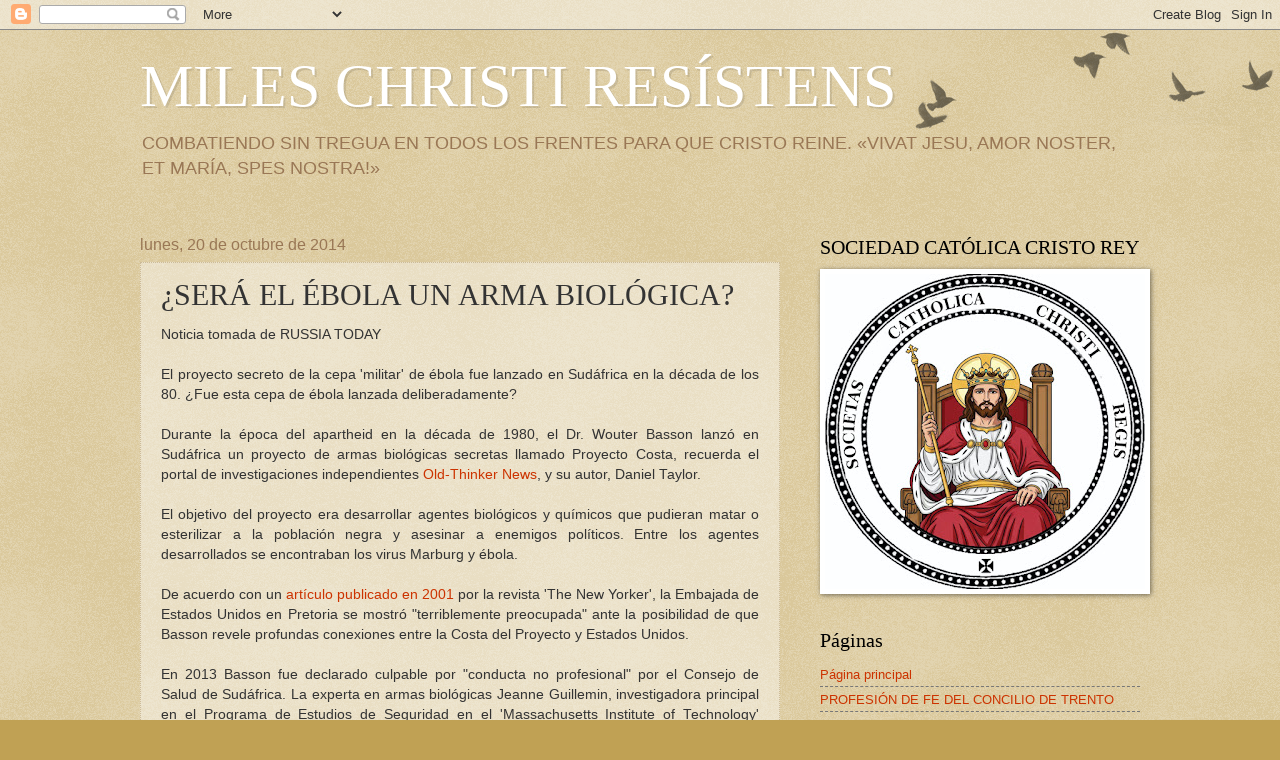

--- FILE ---
content_type: text/html; charset=UTF-8
request_url: https://wwwmileschristi.blogspot.com/2014/10/sera-el-ebola-un-arma-biologica.html
body_size: 39008
content:
<!DOCTYPE html>
<html class='v2' dir='ltr' lang='es'>
<head>
<link href='https://www.blogger.com/static/v1/widgets/335934321-css_bundle_v2.css' rel='stylesheet' type='text/css'/>
<meta content='width=1100' name='viewport'/>
<meta content='text/html; charset=UTF-8' http-equiv='Content-Type'/>
<meta content='blogger' name='generator'/>
<link href='https://wwwmileschristi.blogspot.com/favicon.ico' rel='icon' type='image/x-icon'/>
<link href='https://wwwmileschristi.blogspot.com/2014/10/sera-el-ebola-un-arma-biologica.html' rel='canonical'/>
<link rel="alternate" type="application/atom+xml" title="MILES CHRISTI RESÍSTENS - Atom" href="https://wwwmileschristi.blogspot.com/feeds/posts/default" />
<link rel="alternate" type="application/rss+xml" title="MILES CHRISTI RESÍSTENS - RSS" href="https://wwwmileschristi.blogspot.com/feeds/posts/default?alt=rss" />
<link rel="service.post" type="application/atom+xml" title="MILES CHRISTI RESÍSTENS - Atom" href="https://www.blogger.com/feeds/264642060381401337/posts/default" />

<link rel="alternate" type="application/atom+xml" title="MILES CHRISTI RESÍSTENS - Atom" href="https://wwwmileschristi.blogspot.com/feeds/5550979623703113244/comments/default" />
<!--Can't find substitution for tag [blog.ieCssRetrofitLinks]-->
<meta content='https://wwwmileschristi.blogspot.com/2014/10/sera-el-ebola-un-arma-biologica.html' property='og:url'/>
<meta content='¿SERÁ EL ÉBOLA UN ARMA BIOLÓGICA?' property='og:title'/>
<meta content='Noticia tomada de RUSSIA TODAY     El proyecto secreto de la cepa &#39;militar&#39; de ébola fue lanzado en Sudáfrica en la década de los 80. ¿Fue e...' property='og:description'/>
<title>MILES CHRISTI RESÍSTENS: &#191;SERÁ EL ÉBOLA UN ARMA BIOLÓGICA?</title>
<style id='page-skin-1' type='text/css'><!--
/*
-----------------------------------------------
Blogger Template Style
Name:     Watermark
Designer: Blogger
URL:      www.blogger.com
----------------------------------------------- */
/* Use this with templates/1ktemplate-*.html */
/* Content
----------------------------------------------- */
body {
font: normal normal 14px Arial, Tahoma, Helvetica, FreeSans, sans-serif;
color: #333333;
background: #c0a154 url(//www.blogblog.com/1kt/watermark/body_background_birds.png) repeat scroll top center;
}
html body .content-outer {
min-width: 0;
max-width: 100%;
width: 100%;
}
.content-outer {
font-size: 92%;
}
a:link {
text-decoration:none;
color: #cc3300;
}
a:visited {
text-decoration:none;
color: #993322;
}
a:hover {
text-decoration:underline;
color: #ff3300;
}
.body-fauxcolumns .cap-top {
margin-top: 30px;
background: transparent url(https://resources.blogblog.com/blogblog/data/1kt/watermark/body_overlay_birds.png) no-repeat scroll top right;
height: 121px;
}
.content-inner {
padding: 0;
}
/* Header
----------------------------------------------- */
.header-inner .Header .titlewrapper,
.header-inner .Header .descriptionwrapper {
padding-left: 20px;
padding-right: 20px;
}
.Header h1 {
font: normal normal 60px Georgia, Utopia, 'Palatino Linotype', Palatino, serif;
color: #ffffff;
text-shadow: 2px 2px rgba(0, 0, 0, .1);
}
.Header h1 a {
color: #ffffff;
}
.Header .description {
font-size: 140%;
color: #997755;
}
/* Tabs
----------------------------------------------- */
.tabs-inner .section {
margin: 0 20px;
}
.tabs-inner .PageList, .tabs-inner .LinkList, .tabs-inner .Labels {
margin-left: -11px;
margin-right: -11px;
background-color: transparent;
border-top: 0 solid #ffffff;
border-bottom: 0 solid #ffffff;
-moz-box-shadow: 0 0 0 rgba(0, 0, 0, .3);
-webkit-box-shadow: 0 0 0 rgba(0, 0, 0, .3);
-goog-ms-box-shadow: 0 0 0 rgba(0, 0, 0, .3);
box-shadow: 0 0 0 rgba(0, 0, 0, .3);
}
.tabs-inner .PageList .widget-content,
.tabs-inner .LinkList .widget-content,
.tabs-inner .Labels .widget-content {
margin: -3px -11px;
background: transparent none  no-repeat scroll right;
}
.tabs-inner .widget ul {
padding: 2px 25px;
max-height: 34px;
background: transparent none no-repeat scroll left;
}
.tabs-inner .widget li {
border: none;
}
.tabs-inner .widget li a {
display: inline-block;
padding: .25em 1em;
font: normal normal 20px Georgia, Utopia, 'Palatino Linotype', Palatino, serif;
color: #cc3300;
border-right: 1px solid #c0a154;
}
.tabs-inner .widget li:first-child a {
border-left: 1px solid #c0a154;
}
.tabs-inner .widget li.selected a, .tabs-inner .widget li a:hover {
color: #000000;
}
/* Headings
----------------------------------------------- */
h2 {
font: normal normal 20px Georgia, Utopia, 'Palatino Linotype', Palatino, serif;
color: #000000;
margin: 0 0 .5em;
}
h2.date-header {
font: normal normal 16px Arial, Tahoma, Helvetica, FreeSans, sans-serif;
color: #997755;
}
/* Main
----------------------------------------------- */
.main-inner .column-center-inner,
.main-inner .column-left-inner,
.main-inner .column-right-inner {
padding: 0 5px;
}
.main-outer {
margin-top: 0;
background: transparent none no-repeat scroll top left;
}
.main-inner {
padding-top: 30px;
}
.main-cap-top {
position: relative;
}
.main-cap-top .cap-right {
position: absolute;
height: 0;
width: 100%;
bottom: 0;
background: transparent none repeat-x scroll bottom center;
}
.main-cap-top .cap-left {
position: absolute;
height: 245px;
width: 280px;
right: 0;
bottom: 0;
background: transparent none no-repeat scroll bottom left;
}
/* Posts
----------------------------------------------- */
.post-outer {
padding: 15px 20px;
margin: 0 0 25px;
background: transparent url(https://resources.blogblog.com/blogblog/data/1kt/watermark/post_background_birds.png) repeat scroll top left;
_background-image: none;
border: dotted 1px #ccbb99;
-moz-box-shadow: 0 0 0 rgba(0, 0, 0, .1);
-webkit-box-shadow: 0 0 0 rgba(0, 0, 0, .1);
-goog-ms-box-shadow: 0 0 0 rgba(0, 0, 0, .1);
box-shadow: 0 0 0 rgba(0, 0, 0, .1);
}
h3.post-title {
font: normal normal 30px Georgia, Utopia, 'Palatino Linotype', Palatino, serif;
margin: 0;
}
.comments h4 {
font: normal normal 30px Georgia, Utopia, 'Palatino Linotype', Palatino, serif;
margin: 1em 0 0;
}
.post-body {
font-size: 105%;
line-height: 1.5;
position: relative;
}
.post-header {
margin: 0 0 1em;
color: #997755;
}
.post-footer {
margin: 10px 0 0;
padding: 10px 0 0;
color: #997755;
border-top: dashed 1px #777777;
}
#blog-pager {
font-size: 140%
}
#comments .comment-author {
padding-top: 1.5em;
border-top: dashed 1px #777777;
background-position: 0 1.5em;
}
#comments .comment-author:first-child {
padding-top: 0;
border-top: none;
}
.avatar-image-container {
margin: .2em 0 0;
}
/* Comments
----------------------------------------------- */
.comments .comments-content .icon.blog-author {
background-repeat: no-repeat;
background-image: url([data-uri]);
}
.comments .comments-content .loadmore a {
border-top: 1px solid #777777;
border-bottom: 1px solid #777777;
}
.comments .continue {
border-top: 2px solid #777777;
}
/* Widgets
----------------------------------------------- */
.widget ul, .widget #ArchiveList ul.flat {
padding: 0;
list-style: none;
}
.widget ul li, .widget #ArchiveList ul.flat li {
padding: .35em 0;
text-indent: 0;
border-top: dashed 1px #777777;
}
.widget ul li:first-child, .widget #ArchiveList ul.flat li:first-child {
border-top: none;
}
.widget .post-body ul {
list-style: disc;
}
.widget .post-body ul li {
border: none;
}
.widget .zippy {
color: #777777;
}
.post-body img, .post-body .tr-caption-container, .Profile img, .Image img,
.BlogList .item-thumbnail img {
padding: 5px;
background: #fff;
-moz-box-shadow: 1px 1px 5px rgba(0, 0, 0, .5);
-webkit-box-shadow: 1px 1px 5px rgba(0, 0, 0, .5);
-goog-ms-box-shadow: 1px 1px 5px rgba(0, 0, 0, .5);
box-shadow: 1px 1px 5px rgba(0, 0, 0, .5);
}
.post-body img, .post-body .tr-caption-container {
padding: 8px;
}
.post-body .tr-caption-container {
color: #333333;
}
.post-body .tr-caption-container img {
padding: 0;
background: transparent;
border: none;
-moz-box-shadow: 0 0 0 rgba(0, 0, 0, .1);
-webkit-box-shadow: 0 0 0 rgba(0, 0, 0, .1);
-goog-ms-box-shadow: 0 0 0 rgba(0, 0, 0, .1);
box-shadow: 0 0 0 rgba(0, 0, 0, .1);
}
/* Footer
----------------------------------------------- */
.footer-outer {
color:#ccbb99;
background: #330000 url(https://resources.blogblog.com/blogblog/data/1kt/watermark/body_background_navigator.png) repeat scroll top left;
}
.footer-outer a {
color: #ff7755;
}
.footer-outer a:visited {
color: #dd5533;
}
.footer-outer a:hover {
color: #ff9977;
}
.footer-outer .widget h2 {
color: #eeddbb;
}
/* Mobile
----------------------------------------------- */
body.mobile  {
background-size: 100% auto;
}
.mobile .body-fauxcolumn-outer {
background: transparent none repeat scroll top left;
}
html .mobile .mobile-date-outer {
border-bottom: none;
background: transparent url(https://resources.blogblog.com/blogblog/data/1kt/watermark/post_background_birds.png) repeat scroll top left;
_background-image: none;
margin-bottom: 10px;
}
.mobile .main-inner .date-outer {
padding: 0;
}
.mobile .main-inner .date-header {
margin: 10px;
}
.mobile .main-cap-top {
z-index: -1;
}
.mobile .content-outer {
font-size: 100%;
}
.mobile .post-outer {
padding: 10px;
}
.mobile .main-cap-top .cap-left {
background: transparent none no-repeat scroll bottom left;
}
.mobile .body-fauxcolumns .cap-top {
margin: 0;
}
.mobile-link-button {
background: transparent url(https://resources.blogblog.com/blogblog/data/1kt/watermark/post_background_birds.png) repeat scroll top left;
}
.mobile-link-button a:link, .mobile-link-button a:visited {
color: #cc3300;
}
.mobile-index-date .date-header {
color: #997755;
}
.mobile-index-contents {
color: #333333;
}
.mobile .tabs-inner .section {
margin: 0;
}
.mobile .tabs-inner .PageList {
margin-left: 0;
margin-right: 0;
}
.mobile .tabs-inner .PageList .widget-content {
margin: 0;
color: #000000;
background: transparent url(https://resources.blogblog.com/blogblog/data/1kt/watermark/post_background_birds.png) repeat scroll top left;
}
.mobile .tabs-inner .PageList .widget-content .pagelist-arrow {
border-left: 1px solid #c0a154;
}

--></style>
<style id='template-skin-1' type='text/css'><!--
body {
min-width: 1040px;
}
.content-outer, .content-fauxcolumn-outer, .region-inner {
min-width: 1040px;
max-width: 1040px;
_width: 1040px;
}
.main-inner .columns {
padding-left: 0px;
padding-right: 360px;
}
.main-inner .fauxcolumn-center-outer {
left: 0px;
right: 360px;
/* IE6 does not respect left and right together */
_width: expression(this.parentNode.offsetWidth -
parseInt("0px") -
parseInt("360px") + 'px');
}
.main-inner .fauxcolumn-left-outer {
width: 0px;
}
.main-inner .fauxcolumn-right-outer {
width: 360px;
}
.main-inner .column-left-outer {
width: 0px;
right: 100%;
margin-left: -0px;
}
.main-inner .column-right-outer {
width: 360px;
margin-right: -360px;
}
#layout {
min-width: 0;
}
#layout .content-outer {
min-width: 0;
width: 800px;
}
#layout .region-inner {
min-width: 0;
width: auto;
}
body#layout div.add_widget {
padding: 8px;
}
body#layout div.add_widget a {
margin-left: 32px;
}
--></style>
<link href='https://www.blogger.com/dyn-css/authorization.css?targetBlogID=264642060381401337&amp;zx=0b818cea-cbd1-4f27-a47b-ef0ca04ad7ed' media='none' onload='if(media!=&#39;all&#39;)media=&#39;all&#39;' rel='stylesheet'/><noscript><link href='https://www.blogger.com/dyn-css/authorization.css?targetBlogID=264642060381401337&amp;zx=0b818cea-cbd1-4f27-a47b-ef0ca04ad7ed' rel='stylesheet'/></noscript>
<meta name='google-adsense-platform-account' content='ca-host-pub-1556223355139109'/>
<meta name='google-adsense-platform-domain' content='blogspot.com'/>

</head>
<body class='loading variant-birds'>
<div class='navbar section' id='navbar' name='Barra de navegación'><div class='widget Navbar' data-version='1' id='Navbar1'><script type="text/javascript">
    function setAttributeOnload(object, attribute, val) {
      if(window.addEventListener) {
        window.addEventListener('load',
          function(){ object[attribute] = val; }, false);
      } else {
        window.attachEvent('onload', function(){ object[attribute] = val; });
      }
    }
  </script>
<div id="navbar-iframe-container"></div>
<script type="text/javascript" src="https://apis.google.com/js/platform.js"></script>
<script type="text/javascript">
      gapi.load("gapi.iframes:gapi.iframes.style.bubble", function() {
        if (gapi.iframes && gapi.iframes.getContext) {
          gapi.iframes.getContext().openChild({
              url: 'https://www.blogger.com/navbar/264642060381401337?po\x3d5550979623703113244\x26origin\x3dhttps://wwwmileschristi.blogspot.com',
              where: document.getElementById("navbar-iframe-container"),
              id: "navbar-iframe"
          });
        }
      });
    </script><script type="text/javascript">
(function() {
var script = document.createElement('script');
script.type = 'text/javascript';
script.src = '//pagead2.googlesyndication.com/pagead/js/google_top_exp.js';
var head = document.getElementsByTagName('head')[0];
if (head) {
head.appendChild(script);
}})();
</script>
</div></div>
<div class='body-fauxcolumns'>
<div class='fauxcolumn-outer body-fauxcolumn-outer'>
<div class='cap-top'>
<div class='cap-left'></div>
<div class='cap-right'></div>
</div>
<div class='fauxborder-left'>
<div class='fauxborder-right'></div>
<div class='fauxcolumn-inner'>
</div>
</div>
<div class='cap-bottom'>
<div class='cap-left'></div>
<div class='cap-right'></div>
</div>
</div>
</div>
<div class='content'>
<div class='content-fauxcolumns'>
<div class='fauxcolumn-outer content-fauxcolumn-outer'>
<div class='cap-top'>
<div class='cap-left'></div>
<div class='cap-right'></div>
</div>
<div class='fauxborder-left'>
<div class='fauxborder-right'></div>
<div class='fauxcolumn-inner'>
</div>
</div>
<div class='cap-bottom'>
<div class='cap-left'></div>
<div class='cap-right'></div>
</div>
</div>
</div>
<div class='content-outer'>
<div class='content-cap-top cap-top'>
<div class='cap-left'></div>
<div class='cap-right'></div>
</div>
<div class='fauxborder-left content-fauxborder-left'>
<div class='fauxborder-right content-fauxborder-right'></div>
<div class='content-inner'>
<header>
<div class='header-outer'>
<div class='header-cap-top cap-top'>
<div class='cap-left'></div>
<div class='cap-right'></div>
</div>
<div class='fauxborder-left header-fauxborder-left'>
<div class='fauxborder-right header-fauxborder-right'></div>
<div class='region-inner header-inner'>
<div class='header section' id='header' name='Cabecera'><div class='widget Header' data-version='1' id='Header1'>
<div id='header-inner'>
<div class='titlewrapper'>
<h1 class='title'>
<a href='https://wwwmileschristi.blogspot.com/'>
MILES CHRISTI RESÍSTENS
</a>
</h1>
</div>
<div class='descriptionwrapper'>
<p class='description'><span>COMBATIENDO SIN TREGUA EN TODOS LOS FRENTES PARA QUE CRISTO REINE.
&#171;VIVAT JESU, AMOR NOSTER, ET MARÍA, SPES NOSTRA!&#187;</span></p>
</div>
</div>
</div></div>
</div>
</div>
<div class='header-cap-bottom cap-bottom'>
<div class='cap-left'></div>
<div class='cap-right'></div>
</div>
</div>
</header>
<div class='tabs-outer'>
<div class='tabs-cap-top cap-top'>
<div class='cap-left'></div>
<div class='cap-right'></div>
</div>
<div class='fauxborder-left tabs-fauxborder-left'>
<div class='fauxborder-right tabs-fauxborder-right'></div>
<div class='region-inner tabs-inner'>
<div class='tabs no-items section' id='crosscol' name='Multicolumnas'></div>
<div class='tabs no-items section' id='crosscol-overflow' name='Cross-Column 2'></div>
</div>
</div>
<div class='tabs-cap-bottom cap-bottom'>
<div class='cap-left'></div>
<div class='cap-right'></div>
</div>
</div>
<div class='main-outer'>
<div class='main-cap-top cap-top'>
<div class='cap-left'></div>
<div class='cap-right'></div>
</div>
<div class='fauxborder-left main-fauxborder-left'>
<div class='fauxborder-right main-fauxborder-right'></div>
<div class='region-inner main-inner'>
<div class='columns fauxcolumns'>
<div class='fauxcolumn-outer fauxcolumn-center-outer'>
<div class='cap-top'>
<div class='cap-left'></div>
<div class='cap-right'></div>
</div>
<div class='fauxborder-left'>
<div class='fauxborder-right'></div>
<div class='fauxcolumn-inner'>
</div>
</div>
<div class='cap-bottom'>
<div class='cap-left'></div>
<div class='cap-right'></div>
</div>
</div>
<div class='fauxcolumn-outer fauxcolumn-left-outer'>
<div class='cap-top'>
<div class='cap-left'></div>
<div class='cap-right'></div>
</div>
<div class='fauxborder-left'>
<div class='fauxborder-right'></div>
<div class='fauxcolumn-inner'>
</div>
</div>
<div class='cap-bottom'>
<div class='cap-left'></div>
<div class='cap-right'></div>
</div>
</div>
<div class='fauxcolumn-outer fauxcolumn-right-outer'>
<div class='cap-top'>
<div class='cap-left'></div>
<div class='cap-right'></div>
</div>
<div class='fauxborder-left'>
<div class='fauxborder-right'></div>
<div class='fauxcolumn-inner'>
</div>
</div>
<div class='cap-bottom'>
<div class='cap-left'></div>
<div class='cap-right'></div>
</div>
</div>
<!-- corrects IE6 width calculation -->
<div class='columns-inner'>
<div class='column-center-outer'>
<div class='column-center-inner'>
<div class='main section' id='main' name='Principal'><div class='widget Blog' data-version='1' id='Blog1'>
<div class='blog-posts hfeed'>

          <div class="date-outer">
        
<h2 class='date-header'><span>lunes, 20 de octubre de 2014</span></h2>

          <div class="date-posts">
        
<div class='post-outer'>
<div class='post hentry uncustomized-post-template' itemprop='blogPost' itemscope='itemscope' itemtype='http://schema.org/BlogPosting'>
<meta content='264642060381401337' itemprop='blogId'/>
<meta content='5550979623703113244' itemprop='postId'/>
<a name='5550979623703113244'></a>
<h3 class='post-title entry-title' itemprop='name'>
&#191;SERÁ EL ÉBOLA UN ARMA BIOLÓGICA?
</h3>
<div class='post-header'>
<div class='post-header-line-1'></div>
</div>
<div class='post-body entry-content' id='post-body-5550979623703113244' itemprop='description articleBody'>
Noticia tomada de RUSSIA TODAY<br />&nbsp;&nbsp; <br /><div style="text-align: justify;">
El proyecto secreto de la cepa 'militar' de ébola fue lanzado en Sudáfrica en la década de los 80. &#191;Fue esta cepa de ébola lanzada deliberadamente?<br style="-webkit-text-stroke-width: 0px; background-color: #e8e8e8; color: #333333; font-family: Arial, Tahoma, Verdana, Helvetica, sans-serif; font-size: 12px; font-style: normal; font-variant: normal; font-weight: normal; letter-spacing: normal; line-height: 15px; margin: 0px; orphans: auto; outline: none; padding: 0px; text-align: start; text-indent: 0px; text-transform: none; white-space: normal; widows: auto; word-spacing: 0px;" />&nbsp;&nbsp; <br style="-webkit-text-stroke-width: 0px; background-color: #e8e8e8; color: #333333; font-family: Arial, Tahoma, Verdana, Helvetica, sans-serif; font-size: 12px; font-style: normal; font-variant: normal; font-weight: normal; letter-spacing: normal; line-height: 15px; margin: 0px; orphans: auto; outline: none; padding: 0px; text-align: start; text-indent: 0px; text-transform: none; white-space: normal; widows: auto; word-spacing: 0px;" />Durante la época del apartheid en la década de 1980, el Dr. Wouter Basson lanzó en Sudáfrica un proyecto de armas biológicas secretas llamado Proyecto Costa, recuerda el portal de investigaciones independientes <a href="http://www.oldthinkernews.com/2014/10/19/secret-project-created-weaponized-ebola-in-south-africa-in-the-1980s/">Old-Thinker News</a>, y su autor, Daniel Taylor. <br />&nbsp;&nbsp;&nbsp; <br />El objetivo del proyecto era desarrollar agentes biológicos y químicos que pudieran matar o esterilizar a la población negra y asesinar a enemigos políticos. Entre los agentes desarrollados se encontraban los virus Marburg y ébola. <br />&nbsp;&nbsp;&nbsp; <br />De acuerdo con un <a href="http://www.newyorker.com/magazine/2001/01/15/the-poison-keeper">artículo publicado en 2001</a> por la revista 'The New Yorker', la Embajada de Estados Unidos en Pretoria se mostró "terriblemente preocupada" ante la posibilidad de que Basson revele profundas conexiones entre la Costa del Proyecto y Estados Unidos.<br />&nbsp;&nbsp;&nbsp;&nbsp; <br />En 2013 Basson fue declarado culpable por "conducta no profesional" por el Consejo de Salud de Sudáfrica. La experta en armas biológicas Jeanne Guillemin, investigadora principal en el Programa de Estudios de Seguridad en el 'Massachusetts Institute of Technology' escribe en su libro sobre las armas biológicas: "El proyecto se llevó a cabo en los años 1982-1987, cuando se desarrolló una gama de agentes biológicos, como el ántrax, el cólera y los virus Marburg y ébola y para la toxina botulínica [&#8230;]". <br />&nbsp;&nbsp;&nbsp;&nbsp;&nbsp; <br />El programa de armas biológicas de Basson terminó oficialmente en 1994, pero nunca se produjo una ninguna verificación independiente de que los patógenos creados fueron alguna vez destruidos. Según <a href="http://www.ph.ucla.edu/epi/bioter/SAhalfthebattle.html">'The Wall Street Journal'</a>, "la integridad del proceso recaía exclusivamente sobre la honestidad del doctor Basson". <br />&nbsp;&nbsp;&nbsp; <br />Basson afirmó haber tenido contacto con las agencias occidentales que le proporcionaban "asistencia ideológica" en el Proyecto Costa. Basson dijo en una entrevista para el documental 'Guerra de Ántrax' que se reunió varias veces con el doctor David Kelly, el famoso inspector de armas de la ONU en Irak. Kelly, que era un experto en armas biológicas en el Reino Unido, fue encontrado muerto cerca de su casa en Oxfordshire en 2003. Aunque según la versión oficial, se suicidó, los expertos médicos lo dudan. <br />&nbsp;&nbsp;&nbsp;&nbsp; <br />En un <a href="http://www.dailymail.co.uk/news/article-488947/Did-hired-assassins-snatch-weapons-inspector-David-Kelly.html">artículo publicado en 2007 en Mail Online</a>, se informaba que una semana antes de su muerte, el doctor Kelly iba a ser entrevistado por el servicio de contraespionaje británico MI5 sobre sus vínculos con el doctor Basson. <br />&nbsp;&nbsp;&nbsp; <br />Timothy Stamps, ministro de Salud de Zimbabwe, sospecha que su país estuvo bajo el ataque biológico durante la época en que operaba el doctor Basson. "Las evidencias de que no se trataba de fenómenos naturales eran muy claras. Deberíamos responder a la pregunta de si fue causado o no por alguna inoculación directa o deliberada", dijo Stamps en 1998. <br />&nbsp;&nbsp;&nbsp;&nbsp; <br />Stamps denominó específicamente los virus ébola y Marburg como sospechosos, al suponer que su país estaba siendo utilizado como un campo de pruebas para 'el ébola militar'. "Ébola fue [encontrado] a lo largo de la línea del [río] Zambezi, y sospecho que esto puede haber sido un experimento para comprobar si un nuevo virus podría ser utilizado para infectar directamente a las personas", dijo. <br />&nbsp;&nbsp;&nbsp; <br />A principios de septiembre, el rotativo <a href="http://allafrica.com/stories/201409021592.html">'The Ghanaian Times' señaló</a>, coincidiendo con el reciente brote de ébola, la existencia de vínculos entre Basson y el desarrollo de armas biológicas. El artículo apunta que "hay dos tipos de científicos en el mundo: los que están tan preocupados por el dolor y la muerte causados a los seres humanos por la enfermedad que incluso sacrifican su propia vida para tratar de curar enfermedades mortales, y los que utilizan su habilidad científica para matar a seres humanos bajo órdenes de... gobierno... ". <br />&nbsp;&nbsp;&nbsp; <br />Según lo revelado por 'The Age', el microbiólogo australiano y premio Nobel Sir Macfarlane Burnet instó secretamente al Gobierno australiano en 1947 a desarrollar armas biológicas para utilizarlas contra los "países superpoblados de Asia sudoriental." En una reunión celebrada en 1947, el Comité estatal de desarrollo de nuevas armas recomendó que "las posibilidades de un ataque sobre los suministros de alimentos de Asia sudoriental e Indonesia con el uso de agentes biológicos deberían ser considerado por un pequeño grupo de investigación". <br />&nbsp;&nbsp; <br />"Esta información nos arroja una interesante perspectiva sobre el reciente brote de ébola sin precedentes. &#191;Es un fenómeno natural orgánico? &#191;Pudo haber escapado accidentalmente esta cepa de ébola de un laboratorio de armas biológicas? &#191;O acaso fue soltada deliberadamente?", concluye Daniel Taylor.</div>
<div style='clear: both;'></div>
</div>
<div class='post-footer'>
<div class='post-footer-line post-footer-line-1'>
<span class='post-author vcard'>
Publicado por
<span class='fn' itemprop='author' itemscope='itemscope' itemtype='http://schema.org/Person'>
<meta content='https://www.blogger.com/profile/15548598726433908714' itemprop='url'/>
<a class='g-profile' href='https://www.blogger.com/profile/15548598726433908714' rel='author' title='author profile'>
<span itemprop='name'>Miles Christi resístens</span>
</a>
</span>
</span>
<span class='post-timestamp'>
en
<meta content='https://wwwmileschristi.blogspot.com/2014/10/sera-el-ebola-un-arma-biologica.html' itemprop='url'/>
<a class='timestamp-link' href='https://wwwmileschristi.blogspot.com/2014/10/sera-el-ebola-un-arma-biologica.html' rel='bookmark' title='permanent link'><abbr class='published' itemprop='datePublished' title='2014-10-20T23:07:00+02:00'>23:07</abbr></a>
</span>
<span class='post-comment-link'>
</span>
<span class='post-icons'>
<span class='item-control blog-admin pid-961890279'>
<a href='https://www.blogger.com/post-edit.g?blogID=264642060381401337&postID=5550979623703113244&from=pencil' title='Editar entrada'>
<img alt='' class='icon-action' height='18' src='https://resources.blogblog.com/img/icon18_edit_allbkg.gif' width='18'/>
</a>
</span>
</span>
<div class='post-share-buttons goog-inline-block'>
<a class='goog-inline-block share-button sb-email' href='https://www.blogger.com/share-post.g?blogID=264642060381401337&postID=5550979623703113244&target=email' target='_blank' title='Enviar por correo electrónico'><span class='share-button-link-text'>Enviar por correo electrónico</span></a><a class='goog-inline-block share-button sb-blog' href='https://www.blogger.com/share-post.g?blogID=264642060381401337&postID=5550979623703113244&target=blog' onclick='window.open(this.href, "_blank", "height=270,width=475"); return false;' target='_blank' title='Escribe un blog'><span class='share-button-link-text'>Escribe un blog</span></a><a class='goog-inline-block share-button sb-twitter' href='https://www.blogger.com/share-post.g?blogID=264642060381401337&postID=5550979623703113244&target=twitter' target='_blank' title='Compartir en X'><span class='share-button-link-text'>Compartir en X</span></a><a class='goog-inline-block share-button sb-facebook' href='https://www.blogger.com/share-post.g?blogID=264642060381401337&postID=5550979623703113244&target=facebook' onclick='window.open(this.href, "_blank", "height=430,width=640"); return false;' target='_blank' title='Compartir con Facebook'><span class='share-button-link-text'>Compartir con Facebook</span></a><a class='goog-inline-block share-button sb-pinterest' href='https://www.blogger.com/share-post.g?blogID=264642060381401337&postID=5550979623703113244&target=pinterest' target='_blank' title='Compartir en Pinterest'><span class='share-button-link-text'>Compartir en Pinterest</span></a>
</div>
</div>
<div class='post-footer-line post-footer-line-2'>
<span class='post-labels'>
Etiquetas:
<a href='https://wwwmileschristi.blogspot.com/search/label/Noticias' rel='tag'>Noticias</a>,
<a href='https://wwwmileschristi.blogspot.com/search/label/Poder%20pol%C3%ADtico%20del%20anticristo' rel='tag'>Poder político del anticristo</a>,
<a href='https://wwwmileschristi.blogspot.com/search/label/Sud%C3%A1frica' rel='tag'>Sudáfrica</a>
</span>
</div>
<div class='post-footer-line post-footer-line-3'>
<span class='post-location'>
</span>
</div>
</div>
</div>
<div class='comments' id='comments'>
<a name='comments'></a>
<h4>No hay comentarios:</h4>
<div id='Blog1_comments-block-wrapper'>
<dl class='avatar-comment-indent' id='comments-block'>
</dl>
</div>
<p class='comment-footer'>
<div class='comment-form'>
<a name='comment-form'></a>
<h4 id='comment-post-message'>Publicar un comentario</h4>
<p>Preferiblemente, los comentarios (y sus respuestas) deben guardar relación al contenido del artículo. De otro modo, su publicación dependerá de la pertinencia del contenido. La blasfemia está estrictamente prohibida. <b>La administración del blog se reserva el derecho de publicación (sin que necesariamente signifique adhesión a su contenido), y renuncia expresa e irrevocablemente a TODA responsabilidad (civil, penal, administrativa, canónica, etc.) por comentarios que no sean de su autoría.</b></p>
<a href='https://www.blogger.com/comment/frame/264642060381401337?po=5550979623703113244&hl=es&saa=85391&origin=https://wwwmileschristi.blogspot.com' id='comment-editor-src'></a>
<iframe allowtransparency='true' class='blogger-iframe-colorize blogger-comment-from-post' frameborder='0' height='410px' id='comment-editor' name='comment-editor' src='' width='100%'></iframe>
<script src='https://www.blogger.com/static/v1/jsbin/2830521187-comment_from_post_iframe.js' type='text/javascript'></script>
<script type='text/javascript'>
      BLOG_CMT_createIframe('https://www.blogger.com/rpc_relay.html');
    </script>
</div>
</p>
</div>
</div>

        </div></div>
      
</div>
<div class='blog-pager' id='blog-pager'>
<span id='blog-pager-newer-link'>
<a class='blog-pager-newer-link' href='https://wwwmileschristi.blogspot.com/2014/10/los-progres-episcopalianos-se-van.html' id='Blog1_blog-pager-newer-link' title='Entrada más reciente'>Entrada más reciente</a>
</span>
<span id='blog-pager-older-link'>
<a class='blog-pager-older-link' href='https://wwwmileschristi.blogspot.com/2014/10/putazo.html' id='Blog1_blog-pager-older-link' title='Entrada antigua'>Entrada antigua</a>
</span>
<a class='home-link' href='https://wwwmileschristi.blogspot.com/'>Inicio</a>
</div>
<div class='clear'></div>
<div class='post-feeds'>
<div class='feed-links'>
Suscribirse a:
<a class='feed-link' href='https://wwwmileschristi.blogspot.com/feeds/5550979623703113244/comments/default' target='_blank' type='application/atom+xml'>Enviar comentarios (Atom)</a>
</div>
</div>
</div></div>
</div>
</div>
<div class='column-left-outer'>
<div class='column-left-inner'>
<aside>
</aside>
</div>
</div>
<div class='column-right-outer'>
<div class='column-right-inner'>
<aside>
<div class='sidebar section' id='sidebar-right-1'><div class='widget Image' data-version='1' id='Image12'>
<h2>SOCIEDAD CATÓLICA CRISTO REY</h2>
<div class='widget-content'>
<a href='https://www.facebook.com/profile.php?id=61557631697299'>
<img alt='SOCIEDAD CATÓLICA CRISTO REY' height='315' id='Image12_img' src='https://blogger.googleusercontent.com/img/a/AVvXsEiZ2r6TSKGabHo8e-cs7V7oD9WFhZTfrDpqC5LUlXM9arDhJKGQWOBV1Ub_d_xk1OHHR6v-Qopf0OOvfEIqK0mB-RsaJ6ed4wF6BOivGp2MECG-TfHjes2WEtdtq3D3kuJQUajTWpyIxVAWSwpr8wlhMoZ6CQUXsnFSaVwPrqjXEtyxgsJvGau36Z-ply9B=s320' width='320'/>
</a>
<br/>
</div>
<div class='clear'></div>
</div><div class='widget PageList' data-version='1' id='PageList1'>
<h2>Páginas</h2>
<div class='widget-content'>
<ul>
<li>
<a href='https://wwwmileschristi.blogspot.com/'>Página principal</a>
</li>
<li>
<a href='http://wwwmileschristi.blogspot.com/p/profesion-de-fe-del-concilio-de-trento.html'>PROFESIÓN DE FE DEL CONCILIO DE TRENTO</a>
</li>
<li>
<a href='http://wwwmileschristi.blogspot.com/p/profesion-de-fe.html'>JURAMENTO ANTIMODERNISTA</a>
</li>
<li>
<a href='https://wwwmileschristi.blogspot.com/p/juramento-de-adhesion-al-sedevacantismo.html'>JURAMENTO DE ADHESIÓN AL SEDEVACANTISMO Y RECHAZO AL SEDEPRIVACIONISMO</a>
</li>
<li>
<a href='https://wwwmileschristi.blogspot.com/p/calendario-mariano-para-la-consagracion.html'>CALENDARIO MARIANO PARA LA CONSAGRACIÓN</a>
</li>
<li>
<a href='https://wwwmileschristi.blogspot.com/p/nuestras-devociones-esta-pagina-se-va.html'>NUESTRAS DEVOCIONES (Esta página se va actualizando con cada devoción publicada en el blog)</a>
</li>
</ul>
<div class='clear'></div>
</div>
</div><div class='widget Image' data-version='1' id='Image11'>
<h2>ORAD EN TODO MOMENTO, SIN CESAR.</h2>
<div class='widget-content'>
<img alt='ORAD EN TODO MOMENTO, SIN CESAR.' height='360' id='Image11_img' src='https://blogger.googleusercontent.com/img/b/R29vZ2xl/AVvXsEhrMf_rdvEqFar1Kp_9fLgqU9dPWg3dMNl8xXNZBq5x25P4lq9xmy0IYn82w9hwZ919s5VP6yGyP0GK3Edhh1BHbJ6LDP0F8XZIKrUOxeURRsCeYvmF9fEse1swZGjmwprLN8K6mKw2eQ75/s1600/Cuadro_GH.JPG' width='250'/>
<br/>
</div>
<div class='clear'></div>
</div><div class='widget Image' data-version='1' id='Image10'>
<h2>SEDE VACANTE</h2>
<div class='widget-content'>
<a href='http://wwwmileschristi.blogspot.com/search/label/Sede%20Vacante'>
<img alt='SEDE VACANTE' height='396' id='Image10_img' src='https://blogger.googleusercontent.com/img/b/R29vZ2xl/AVvXsEhIi-OH_nNIcBCWi5v9KltHdLeOtpHj_bzGKkY7tc4fpUFPy7ESF66hoCRVSYYkE5Ligqx3br2rC4S8F1AEWuEvdhgo-zkA-5hdcqO1lknUFHF7DXvqtCMMtp6avph6R1vvEBk59bHygDNK/s640/Sede+Vacante.png' width='250'/>
</a>
<br/>
</div>
<div class='clear'></div>
</div><div class='widget Image' data-version='1' id='Image9'>
<h2>YAHVEH, DIOS PADRE TODOPODEROSO</h2>
<div class='widget-content'>
<img alt='YAHVEH, DIOS PADRE TODOPODEROSO' height='321' id='Image9_img' src='https://blogger.googleusercontent.com/img/b/R29vZ2xl/AVvXsEiPTyKzAaAa9upmgZSxnS0B8THgbSGFNfiHnocyNW54yushdE4dwCWM0WVoiVSALvmgkZLpmN1W_zPc7pTWAx38nFMLETgqVNabybLXy763FpMjzNfSUv3GdgFAMbcvFbV_r4ONa3J8g_xd/s640/Yahveh.jpg' width='250'/>
<br/>
</div>
<div class='clear'></div>
</div><div class='widget Image' data-version='1' id='Image8'>
<h2>JESÚS, REY DE REYES Y SEÑOR DE SEÑORES</h2>
<div class='widget-content'>
<img alt='JESÚS, REY DE REYES Y SEÑOR DE SEÑORES' height='250' id='Image8_img' src='https://blogger.googleusercontent.com/img/b/R29vZ2xl/AVvXsEiuqWnj67AzQq_bZN2PKa-6lCP2QjsHjHq3DMZ3x-R6JApmNMjySiydJYq-7ukdhihalalWNJb1suEKYk1TUnA8QLOz-N88g9g7Ugax7AsnNL850HUT0PEky7GqW80iBEzqHDa_NzmBANFS/s250/Cristo+Rey.jpg' width='183'/>
<br/>
</div>
<div class='clear'></div>
</div><div class='widget Image' data-version='1' id='Image2'>
<h2>MARÍA SANTÍSIMA, NUESTRA REINA</h2>
<div class='widget-content'>
<img alt='MARÍA SANTÍSIMA, NUESTRA REINA' height='250' id='Image2_img' src='https://blogger.googleusercontent.com/img/b/R29vZ2xl/AVvXsEgTUy61wwI9nHWRwszN2xLD_uBzFYKatJbOVbCk9Bvah6JwcNP3R06sN8by3Yp_KfpsioI3EXHtlcHLf3P149dFoNmJj5fCQrIJ4aNBClXv2gR8B_eOsq1-9nwnpMMSo1nqLMaFMBOYdUAk/s250/Nuestra+Se%25C3%25B1ora+del+Sant%25C3%25ADsimo+Sacramento+del+Altar.jpg' width='184'/>
<br/>
</div>
<div class='clear'></div>
</div><div class='widget Image' data-version='1' id='Image6'>
<h2>SAN JOSÉ, PATRONO DE LA IGLESIA</h2>
<div class='widget-content'>
<img alt='SAN JOSÉ, PATRONO DE LA IGLESIA' height='250' id='Image6_img' src='https://blogger.googleusercontent.com/img/b/R29vZ2xl/AVvXsEi4mCSo43WQeB4kgr1LqLzZ3aOqHFD54wxCHIsK6Kwkfm0WxKHHQTCpgYqc3J1piGobRAwVr3hQFZ-F7rrSMn-DxJ61NrCzpOT4pcTjbQK_Sp9OSEyS4GT8nevYqP1VZaNbU1kZjeYRjWx-/s250/San+Jos%25C3%25A9.jpg' width='187'/>
<br/>
</div>
<div class='clear'></div>
</div><div class='widget Image' data-version='1' id='Image7'>
<h2>SAN MIGUEL ARCÁNGEL, COMANDANTE DE LA MILICIA DE CRISTO</h2>
<div class='widget-content'>
<img alt='SAN MIGUEL ARCÁNGEL, COMANDANTE DE LA MILICIA DE CRISTO' height='338' id='Image7_img' src='https://blogger.googleusercontent.com/img/b/R29vZ2xl/AVvXsEjyViq-TyaEEZEzSlNZXhulG87DWZWPcORBMA0NYEbyrhUS0sAddYQ6YUifT_7qWrdEB8LXnuemDedgCz2qfz0h0-2Xj0mSpurKtuKNZVEAFZYs1qgT6ZktRXmHvae44Qf4uM9sv3K24oCj/s1600/San+Miguel+Arc%25C3%25A1ngel.jpg' width='250'/>
<br/>
</div>
<div class='clear'></div>
</div><div class='widget Profile' data-version='1' id='Profile1'>
<h2>PRONTUARIO</h2>
<div class='widget-content'>
<a href='https://www.blogger.com/profile/15548598726433908714'><img alt='Mi foto' class='profile-img' height='80' src='//blogger.googleusercontent.com/img/b/R29vZ2xl/AVvXsEhdCpyT7ysTFCQpwLOruUx16bxBMcxBzJZU4cu9uCKKMIPc7HVm-LGGZ3qsIcmETqHkBtsAP55r6ds7HbLo9omIQrJOpW2vUFYlx6zfYFpMUzzotkSLf73RUj23kwsSBQ/s113/*' width='64'/></a>
<dl class='profile-datablock'>
<dt class='profile-data'>
<a class='profile-name-link g-profile' href='https://www.blogger.com/profile/15548598726433908714' rel='author' style='background-image: url(//www.blogger.com/img/logo-16.png);'>
Miles Christi resístens
</a>
</dt>
<dd class='profile-data'>Exilio</dd>
<dd class='profile-textblock'>Soldado raso dispuesto a la guerra por el Reino de Jesús y María.

mileschristi1958@yahoo.es</dd>
</dl>
<a class='profile-link' href='https://www.blogger.com/profile/15548598726433908714' rel='author'>Ver todo mi perfil</a>
<div class='clear'></div>
</div>
</div><div class='widget Followers' data-version='1' id='Followers1'>
<h2 class='title'>COMPAÑEROS DE MILICIA</h2>
<div class='widget-content'>
<div id='Followers1-wrapper'>
<div style='margin-right:2px;'>
<div><script type="text/javascript" src="https://apis.google.com/js/platform.js"></script>
<div id="followers-iframe-container"></div>
<script type="text/javascript">
    window.followersIframe = null;
    function followersIframeOpen(url) {
      gapi.load("gapi.iframes", function() {
        if (gapi.iframes && gapi.iframes.getContext) {
          window.followersIframe = gapi.iframes.getContext().openChild({
            url: url,
            where: document.getElementById("followers-iframe-container"),
            messageHandlersFilter: gapi.iframes.CROSS_ORIGIN_IFRAMES_FILTER,
            messageHandlers: {
              '_ready': function(obj) {
                window.followersIframe.getIframeEl().height = obj.height;
              },
              'reset': function() {
                window.followersIframe.close();
                followersIframeOpen("https://www.blogger.com/followers/frame/264642060381401337?colors\x3dCgt0cmFuc3BhcmVudBILdHJhbnNwYXJlbnQaByMzMzMzMzMiByNjYzMzMDAqC3RyYW5zcGFyZW50MgcjMDAwMDAwOgcjMzMzMzMzQgcjY2MzMzAwSgcjNzc3Nzc3UgcjY2MzMzAwWgt0cmFuc3BhcmVudA%3D%3D\x26pageSize\x3d21\x26hl\x3des\x26origin\x3dhttps://wwwmileschristi.blogspot.com");
              },
              'open': function(url) {
                window.followersIframe.close();
                followersIframeOpen(url);
              }
            }
          });
        }
      });
    }
    followersIframeOpen("https://www.blogger.com/followers/frame/264642060381401337?colors\x3dCgt0cmFuc3BhcmVudBILdHJhbnNwYXJlbnQaByMzMzMzMzMiByNjYzMzMDAqC3RyYW5zcGFyZW50MgcjMDAwMDAwOgcjMzMzMzMzQgcjY2MzMzAwSgcjNzc3Nzc3UgcjY2MzMzAwWgt0cmFuc3BhcmVudA%3D%3D\x26pageSize\x3d21\x26hl\x3des\x26origin\x3dhttps://wwwmileschristi.blogspot.com");
  </script></div>
</div>
</div>
<div class='clear'></div>
</div>
</div><div class='widget Image' data-version='1' id='Image3'>
<div class='widget-content'>
<img alt='' height='451' id='Image3_img' src='https://blogger.googleusercontent.com/img/b/R29vZ2xl/AVvXsEjHhI9DFPGC0_3VCKJHfk6J6bc0a9i9uW9xHIYQP-uCOlP_MdUp3TdT0D4gDzmFaDatVD642fVRh31s510Bmy6RgeD7tw7aeHweuLSA45-xQxghZnkTwureiuFOz7zMMUBBKrVzqA3Ge8qp/s748/20101209083543-oracion.jpg' width='308'/>
<br/>
<span class='caption'>NO TENGO LA CULPA DE VUESTRO LIBERTINAJE...</span>
</div>
<div class='clear'></div>
</div><div class='widget Text' data-version='1' id='Text1'>
<h2 class='title'>ORACIÓN DE ISABEL LA CATÓLICA</h2>
<div class='widget-content'>
Tengo miedo, Señor,<br/>de tener miedo<br/>y no saber luchar.<br/>Tengo miedo, Señor,<br/>de tener miedo<br/>y poderte negar.<br/><br/>Yo te pido, Señor,<br/>que en Tu grandeza<br/>no te olvides de mí;<br/>y me des con Tu amor<br/>la fortaleza<br/>para morir por Ti.
</div>
<div class='clear'></div>
</div><div class='widget PopularPosts' data-version='1' id='PopularPosts1'>
<h2>LOS 10 MÁS LEÍDOS</h2>
<div class='widget-content popular-posts'>
<ul>
<li>
<div class='item-content'>
<div class='item-thumbnail'>
<a href='https://wwwmileschristi.blogspot.com/2015/05/emaus-otra-moda-espiritual-de-ricos.html' target='_blank'>
<img alt='' border='0' src='https://blogger.googleusercontent.com/img/b/R29vZ2xl/AVvXsEg1hPJSPfwimv8mBE_su56euWj1ZbbZhcc46E4ARgU9OkdT348Idwg3ZrapuNhDixE47dJSZlkef1htpGJnD3anUVUuy_WSQyjMR3t5bYHJ9Skt3Llos7J-f2_4a9atEVUIysKlmHgnRyfv/w72-h72-p-k-no-nu/myrna_gallagher.jpg'/>
</a>
</div>
<div class='item-title'><a href='https://wwwmileschristi.blogspot.com/2015/05/emaus-otra-moda-espiritual-de-ricos.html'>&#8220;EMAÚS&#8221;, &#191;OTRA MODA ESPIRITUAL DE RICOS?</a></div>
<div class='item-snippet'> Por Eduardo Menco González - Visto en LAS 2 ORILLAS  (Colombia)   &#160;&#160;   &#8220;&#191; Ya hiciste Emaús ?&#8221; Esta pregunta, aparentemente sencilla, viene ...</div>
</div>
<div style='clear: both;'></div>
</li>
<li>
<div class='item-content'>
<div class='item-thumbnail'>
<a href='https://wwwmileschristi.blogspot.com/2014/09/invocacion-la-santa-cruz-por-santo.html' target='_blank'>
<img alt='' border='0' src='https://blogger.googleusercontent.com/img/b/R29vZ2xl/AVvXsEgDKblu39q6jVZHZ8kGJI6Yhuvs3LpDsaCDwHEDezNnLt69yd2B0Jvwo04n-CTyv8i8LT3836mYwkVP2mbYld_zQvmhU7XxElWL5jxg8Q4CslcGwhBXzVfhbza2T_myphROx2wYwCmG9RXP/w72-h72-p-k-no-nu/Cruz+de+Santo+Tom%C3%A1s+de+Aquino.jpg'/>
</a>
</div>
<div class='item-title'><a href='https://wwwmileschristi.blogspot.com/2014/09/invocacion-la-santa-cruz-por-santo.html'>INVOCACION A LA SANTA CRUZ, POR SANTO TOMÁS DE AQUINO</a></div>
<div class='item-snippet'> Una noche de Junio en 1228, un rayo golpeó la torre en la cual el Hijo de la Gracia (Santo Tomás de Aquino) dormía al cuidado de su niñera:...</div>
</div>
<div style='clear: both;'></div>
</li>
<li>
<div class='item-content'>
<div class='item-thumbnail'>
<a href='https://wwwmileschristi.blogspot.com/2013/05/el-santo-rosario-de-nuestra-senora-en.html' target='_blank'>
<img alt='' border='0' src='https://blogger.googleusercontent.com/img/b/R29vZ2xl/AVvXsEhuvuGsf6DA-6KAoC3jKoXfZc17r8UqoeRr5t9cLTMbBqUneW5Afk3u5p_opj-hzSia0PvV3nDIwbRcWVBykvxmRAVfZQh8_dcKuq0bJ5AS1gXnN7Ybqt4-u6JOH73XwsoUb2rd597hPHST/w72-h72-p-k-no-nu/Los+15+Misterios+del+Santo+Rosario.jpg'/>
</a>
</div>
<div class='item-title'><a href='https://wwwmileschristi.blogspot.com/2013/05/el-santo-rosario-de-nuestra-senora-en.html'>EL SANTO ROSARIO DE NUESTRA SEÑORA, EN LATÍN</a></div>
<div class='item-snippet'>         &#8220;El que con devoción rezare mi Rosario, considerando sus  misterios, no se verá oprimido por la desgracia, ni morirá muerte desgrac...</div>
</div>
<div style='clear: both;'></div>
</li>
<li>
<div class='item-content'>
<div class='item-thumbnail'>
<a href='https://wwwmileschristi.blogspot.com/2022/03/novena-al-santo-nino-de-atocha.html' target='_blank'>
<img alt='' border='0' src='https://blogger.googleusercontent.com/img/a/AVvXsEiMkgM5PAsMoxR1jYBetcvKnbLvpf_VVUT7puqqhx-hNbrUpulSO0UwjR_COh4jhF8qdBw8fnXOivB5pACOHPBBW_P4xFpV8KaoNysO3KO0H9hlTIuWTWSvPJ72PAjVlo1G7Xjhr5iFVvNHs0H7gpTw2jR1faCuu6jV4eousXA1zYfyyHAt1a0Xa_KoaQ=w72-h72-p-k-no-nu'/>
</a>
</div>
<div class='item-title'><a href='https://wwwmileschristi.blogspot.com/2022/03/novena-al-santo-nino-de-atocha.html'>NOVENA AL SANTO NIÑO DE ATOCHA</a></div>
<div class='item-snippet'>Novena  dispuesta en 1841 por don Calixto Aguirre, de Guanajuato, en acción de gracias por un milagro recibido. Reimpresa en Guadalajara por...</div>
</div>
<div style='clear: both;'></div>
</li>
<li>
<div class='item-content'>
<div class='item-thumbnail'>
<a href='https://wwwmileschristi.blogspot.com/2020/12/novena-nuestra-senora-de-aranzazu.html' target='_blank'>
<img alt='' border='0' src='https://blogger.googleusercontent.com/img/b/R29vZ2xl/AVvXsEjRSekxeTVTgxIOr_wBBOQ6kEkrR-zXosNUrEdmuj2Y8tUmstNT2gqk5xAhajsJP25OAKH6Aj8ol8M6CC56Zlyj4Ws2j0Q99LHSsjyLB0jEVxVhhhninLIvLLj4cj9ocgK7x9MXZb-GT4F1/w72-h72-p-k-no-nu/Nuestra+Se%25C3%25B1ora+de+Ar%25C3%25A1nzazu.jpg'/>
</a>
</div>
<div class='item-title'><a href='https://wwwmileschristi.blogspot.com/2020/12/novena-nuestra-senora-de-aranzazu.html'>NOVENA A NUESTRA SEÑORA DE ARÁNZAZU</a></div>
<div class='item-snippet'>Novena  dispuesta por el Padre Fray Lorenzo García Sempere OP, y publicada en Manila por la Imprenta del Colegio de Santo Tomás, en 1887. &#160; ...</div>
</div>
<div style='clear: both;'></div>
</li>
<li>
<div class='item-content'>
<div class='item-thumbnail'>
<a href='https://wwwmileschristi.blogspot.com/2011/06/de-la-santa-muerte-como-culto-falso.html' target='_blank'>
<img alt='' border='0' src='https://blogger.googleusercontent.com/img/b/R29vZ2xl/AVvXsEjTG9KguT-uVghonfKnD3RBnubg8zvVcZNTrsDn6YjRPwwpeCILOpBw9Osa_GzdURKf7WlSGA6Xs7DOWO7uT1T8CTI3da8SlzjdsR07fOIldmHyjEWM6mfskTziyJPwIagRZ3l2Ppm6gdlQ/w72-h72-p-k-no-nu/La+Santa+Muerte.jpg'/>
</a>
</div>
<div class='item-title'><a href='https://wwwmileschristi.blogspot.com/2011/06/de-la-santa-muerte-como-culto-falso.html'>DE &#8220;LA SANTA MUERTE&#8221; COMO CULTO FALSO</a></div>
<div class='item-snippet'>   La &#8220;Santa Muerte&#8221; en versión sedente (sentada en un trono)     En este escrito procuraremos hacer algunas reflexiones tocante a la supers...</div>
</div>
<div style='clear: both;'></div>
</li>
<li>
<div class='item-content'>
<div class='item-thumbnail'>
<a href='https://wwwmileschristi.blogspot.com/2022/01/novena-nuestra-senora-de-altagracia.html' target='_blank'>
<img alt='' border='0' src='https://blogger.googleusercontent.com/img/a/AVvXsEhnpU5Yg19TMB46h3JJ4X1x5DslI5It4Xjt2cxU6eMbsWQRqO7Okxex6-6sPpI05lAN54OsCP1UyQY4UD7s88DqGh8CoKGe9eCDegJCABYMB_c-ZlPo7Nqiz9TjzMZVEJOjcsSCILyG88mdtNfGcSF7Db4BVLSFdXCtBq5m0FsXTxGGOZj1a8VPlQ6Y7g=w72-h72-p-k-no-nu'/>
</a>
</div>
<div class='item-title'><a href='https://wwwmileschristi.blogspot.com/2022/01/novena-nuestra-senora-de-altagracia.html'>NOVENA A NUESTRA SEÑORA DE ALTAGRACIA</a></div>
<div class='item-snippet'>Novena  dispuesta por el padre J. F. T., Capellán del convento de la Merced de Madrid a petición del Coronel Francisco de la Rocha y Labarcé...</div>
</div>
<div style='clear: both;'></div>
</li>
<li>
<div class='item-content'>
<div class='item-thumbnail'>
<a href='https://wwwmileschristi.blogspot.com/2018/05/novena-en-honor-de-la-santisima-trinidad.html' target='_blank'>
<img alt='' border='0' src='https://blogger.googleusercontent.com/img/b/R29vZ2xl/AVvXsEhS15cRQ9vvKHEAPFyKfJUqmi3WnqFZxvYHmts9H9TGzYrOiNdPh9tpCvaqLgbl2RVOseLF3NBv5DwUDUoikBVx3pdY77QRp0JfgG5IDYuUw0C7PQuKavT-medP8YvH7nxceVUK57RqIoI3/w72-h72-p-k-no-nu/La+Gloriosa+Trinidad.jpg'/>
</a>
</div>
<div class='item-title'><a href='https://wwwmileschristi.blogspot.com/2018/05/novena-en-honor-de-la-santisima-trinidad.html'>NOVENA EN HONOR DE LA SANTÍSIMA TRINIDAD</a></div>
<div class='item-snippet'> Novena  compuesta por un sacerdote de la Compañía de Jesús, con Imprimátur otorgado por Mons. Pedro Espinosa y Dávalos, gobernador de la Mi...</div>
</div>
<div style='clear: both;'></div>
</li>
<li>
<div class='item-content'>
<div class='item-thumbnail'>
<a href='https://wwwmileschristi.blogspot.com/2014/10/novena-en-sufragio-de-las-benditas.html' target='_blank'>
<img alt='' border='0' src='https://blogger.googleusercontent.com/img/b/R29vZ2xl/AVvXsEjY9aKuJvJiOzO5JSySWpWBJv8R0C0M2rrzgvFRQfGr_ekDkp_roRIh_Oiz1akvIZvrbS3Dp6yDrWZzE6JD-xPnedE7yEEVJZ8KsIhQkv0evOi1KKQXMPBfse8FT2Z047hBpZ_RLV9COetV/w72-h72-p-k-no-nu/Liberaci%C3%B3n+de+las+%C3%81nimas+del+Purgatorio.jpg'/>
</a>
</div>
<div class='item-title'><a href='https://wwwmileschristi.blogspot.com/2014/10/novena-en-sufragio-de-las-benditas.html'>NOVENA EN SUFRAGIO DE LAS BENDITAS ÁNIMAS DEL PURGATORIO</a></div>
<div class='item-snippet'> Tomada del devocionario &#8220;Áncora de Salvación&#8221;, compilado y publicado por el Padre José Mach, SJ en 1860; con Imprímatur de Mons. Antonio Ro...</div>
</div>
<div style='clear: both;'></div>
</li>
<li>
<div class='item-content'>
<div class='item-thumbnail'>
<a href='https://wwwmileschristi.blogspot.com/2019/07/novena-en-honor-san-alejo.html' target='_blank'>
<img alt='' border='0' src='https://blogger.googleusercontent.com/img/b/R29vZ2xl/AVvXsEjL2_zVOGt6ZbLrMOdLOSKYwZSOXwwXnrW2Gc-toPnChp6iiFHEECzUerKplnlRThjfvqc3s3bXBw_YDtnXJLZlTFFRuklv-x27a400yvPVp6l53bYmS0N_8-5I-5HnsdlPAq9Tf-l5amzU/w72-h72-p-k-no-nu/San+Alejo.jpg'/>
</a>
</div>
<div class='item-title'><a href='https://wwwmileschristi.blogspot.com/2019/07/novena-en-honor-san-alejo.html'>NOVENA EN HONOR A SAN ALEJO</a></div>
<div class='item-snippet'> BREVE HISTORIA DE SAN ALEJO   El &#8220;Hombre de Dios&#8221; de Edesa (identificado como San Alejo) era natural de Roma.     La leyenda griega, que es...</div>
</div>
<div style='clear: both;'></div>
</li>
</ul>
<div class='clear'></div>
</div>
</div><div class='widget BlogArchive' data-version='1' id='BlogArchive1'>
<h2>Archivo del blog</h2>
<div class='widget-content'>
<div id='ArchiveList'>
<div id='BlogArchive1_ArchiveList'>
<ul class='hierarchy'>
<li class='archivedate collapsed'>
<a class='toggle' href='javascript:void(0)'>
<span class='zippy'>

        &#9658;&#160;
      
</span>
</a>
<a class='post-count-link' href='https://wwwmileschristi.blogspot.com/2026/'>
2026
</a>
<span class='post-count' dir='ltr'>(91)</span>
<ul class='hierarchy'>
<li class='archivedate collapsed'>
<a class='toggle' href='javascript:void(0)'>
<span class='zippy'>

        &#9658;&#160;
      
</span>
</a>
<a class='post-count-link' href='https://wwwmileschristi.blogspot.com/2026/01/'>
enero
</a>
<span class='post-count' dir='ltr'>(91)</span>
</li>
</ul>
</li>
</ul>
<ul class='hierarchy'>
<li class='archivedate collapsed'>
<a class='toggle' href='javascript:void(0)'>
<span class='zippy'>

        &#9658;&#160;
      
</span>
</a>
<a class='post-count-link' href='https://wwwmileschristi.blogspot.com/2025/'>
2025
</a>
<span class='post-count' dir='ltr'>(1104)</span>
<ul class='hierarchy'>
<li class='archivedate collapsed'>
<a class='toggle' href='javascript:void(0)'>
<span class='zippy'>

        &#9658;&#160;
      
</span>
</a>
<a class='post-count-link' href='https://wwwmileschristi.blogspot.com/2025/12/'>
diciembre
</a>
<span class='post-count' dir='ltr'>(99)</span>
</li>
</ul>
<ul class='hierarchy'>
<li class='archivedate collapsed'>
<a class='toggle' href='javascript:void(0)'>
<span class='zippy'>

        &#9658;&#160;
      
</span>
</a>
<a class='post-count-link' href='https://wwwmileschristi.blogspot.com/2025/11/'>
noviembre
</a>
<span class='post-count' dir='ltr'>(92)</span>
</li>
</ul>
<ul class='hierarchy'>
<li class='archivedate collapsed'>
<a class='toggle' href='javascript:void(0)'>
<span class='zippy'>

        &#9658;&#160;
      
</span>
</a>
<a class='post-count-link' href='https://wwwmileschristi.blogspot.com/2025/10/'>
octubre
</a>
<span class='post-count' dir='ltr'>(102)</span>
</li>
</ul>
<ul class='hierarchy'>
<li class='archivedate collapsed'>
<a class='toggle' href='javascript:void(0)'>
<span class='zippy'>

        &#9658;&#160;
      
</span>
</a>
<a class='post-count-link' href='https://wwwmileschristi.blogspot.com/2025/09/'>
septiembre
</a>
<span class='post-count' dir='ltr'>(91)</span>
</li>
</ul>
<ul class='hierarchy'>
<li class='archivedate collapsed'>
<a class='toggle' href='javascript:void(0)'>
<span class='zippy'>

        &#9658;&#160;
      
</span>
</a>
<a class='post-count-link' href='https://wwwmileschristi.blogspot.com/2025/08/'>
agosto
</a>
<span class='post-count' dir='ltr'>(82)</span>
</li>
</ul>
<ul class='hierarchy'>
<li class='archivedate collapsed'>
<a class='toggle' href='javascript:void(0)'>
<span class='zippy'>

        &#9658;&#160;
      
</span>
</a>
<a class='post-count-link' href='https://wwwmileschristi.blogspot.com/2025/07/'>
julio
</a>
<span class='post-count' dir='ltr'>(83)</span>
</li>
</ul>
<ul class='hierarchy'>
<li class='archivedate collapsed'>
<a class='toggle' href='javascript:void(0)'>
<span class='zippy'>

        &#9658;&#160;
      
</span>
</a>
<a class='post-count-link' href='https://wwwmileschristi.blogspot.com/2025/06/'>
junio
</a>
<span class='post-count' dir='ltr'>(76)</span>
</li>
</ul>
<ul class='hierarchy'>
<li class='archivedate collapsed'>
<a class='toggle' href='javascript:void(0)'>
<span class='zippy'>

        &#9658;&#160;
      
</span>
</a>
<a class='post-count-link' href='https://wwwmileschristi.blogspot.com/2025/05/'>
mayo
</a>
<span class='post-count' dir='ltr'>(96)</span>
</li>
</ul>
<ul class='hierarchy'>
<li class='archivedate collapsed'>
<a class='toggle' href='javascript:void(0)'>
<span class='zippy'>

        &#9658;&#160;
      
</span>
</a>
<a class='post-count-link' href='https://wwwmileschristi.blogspot.com/2025/04/'>
abril
</a>
<span class='post-count' dir='ltr'>(131)</span>
</li>
</ul>
<ul class='hierarchy'>
<li class='archivedate collapsed'>
<a class='toggle' href='javascript:void(0)'>
<span class='zippy'>

        &#9658;&#160;
      
</span>
</a>
<a class='post-count-link' href='https://wwwmileschristi.blogspot.com/2025/03/'>
marzo
</a>
<span class='post-count' dir='ltr'>(98)</span>
</li>
</ul>
<ul class='hierarchy'>
<li class='archivedate collapsed'>
<a class='toggle' href='javascript:void(0)'>
<span class='zippy'>

        &#9658;&#160;
      
</span>
</a>
<a class='post-count-link' href='https://wwwmileschristi.blogspot.com/2025/02/'>
febrero
</a>
<span class='post-count' dir='ltr'>(60)</span>
</li>
</ul>
<ul class='hierarchy'>
<li class='archivedate collapsed'>
<a class='toggle' href='javascript:void(0)'>
<span class='zippy'>

        &#9658;&#160;
      
</span>
</a>
<a class='post-count-link' href='https://wwwmileschristi.blogspot.com/2025/01/'>
enero
</a>
<span class='post-count' dir='ltr'>(94)</span>
</li>
</ul>
</li>
</ul>
<ul class='hierarchy'>
<li class='archivedate collapsed'>
<a class='toggle' href='javascript:void(0)'>
<span class='zippy'>

        &#9658;&#160;
      
</span>
</a>
<a class='post-count-link' href='https://wwwmileschristi.blogspot.com/2024/'>
2024
</a>
<span class='post-count' dir='ltr'>(1354)</span>
<ul class='hierarchy'>
<li class='archivedate collapsed'>
<a class='toggle' href='javascript:void(0)'>
<span class='zippy'>

        &#9658;&#160;
      
</span>
</a>
<a class='post-count-link' href='https://wwwmileschristi.blogspot.com/2024/12/'>
diciembre
</a>
<span class='post-count' dir='ltr'>(92)</span>
</li>
</ul>
<ul class='hierarchy'>
<li class='archivedate collapsed'>
<a class='toggle' href='javascript:void(0)'>
<span class='zippy'>

        &#9658;&#160;
      
</span>
</a>
<a class='post-count-link' href='https://wwwmileschristi.blogspot.com/2024/11/'>
noviembre
</a>
<span class='post-count' dir='ltr'>(94)</span>
</li>
</ul>
<ul class='hierarchy'>
<li class='archivedate collapsed'>
<a class='toggle' href='javascript:void(0)'>
<span class='zippy'>

        &#9658;&#160;
      
</span>
</a>
<a class='post-count-link' href='https://wwwmileschristi.blogspot.com/2024/10/'>
octubre
</a>
<span class='post-count' dir='ltr'>(133)</span>
</li>
</ul>
<ul class='hierarchy'>
<li class='archivedate collapsed'>
<a class='toggle' href='javascript:void(0)'>
<span class='zippy'>

        &#9658;&#160;
      
</span>
</a>
<a class='post-count-link' href='https://wwwmileschristi.blogspot.com/2024/09/'>
septiembre
</a>
<span class='post-count' dir='ltr'>(126)</span>
</li>
</ul>
<ul class='hierarchy'>
<li class='archivedate collapsed'>
<a class='toggle' href='javascript:void(0)'>
<span class='zippy'>

        &#9658;&#160;
      
</span>
</a>
<a class='post-count-link' href='https://wwwmileschristi.blogspot.com/2024/08/'>
agosto
</a>
<span class='post-count' dir='ltr'>(145)</span>
</li>
</ul>
<ul class='hierarchy'>
<li class='archivedate collapsed'>
<a class='toggle' href='javascript:void(0)'>
<span class='zippy'>

        &#9658;&#160;
      
</span>
</a>
<a class='post-count-link' href='https://wwwmileschristi.blogspot.com/2024/07/'>
julio
</a>
<span class='post-count' dir='ltr'>(92)</span>
</li>
</ul>
<ul class='hierarchy'>
<li class='archivedate collapsed'>
<a class='toggle' href='javascript:void(0)'>
<span class='zippy'>

        &#9658;&#160;
      
</span>
</a>
<a class='post-count-link' href='https://wwwmileschristi.blogspot.com/2024/06/'>
junio
</a>
<span class='post-count' dir='ltr'>(110)</span>
</li>
</ul>
<ul class='hierarchy'>
<li class='archivedate collapsed'>
<a class='toggle' href='javascript:void(0)'>
<span class='zippy'>

        &#9658;&#160;
      
</span>
</a>
<a class='post-count-link' href='https://wwwmileschristi.blogspot.com/2024/05/'>
mayo
</a>
<span class='post-count' dir='ltr'>(109)</span>
</li>
</ul>
<ul class='hierarchy'>
<li class='archivedate collapsed'>
<a class='toggle' href='javascript:void(0)'>
<span class='zippy'>

        &#9658;&#160;
      
</span>
</a>
<a class='post-count-link' href='https://wwwmileschristi.blogspot.com/2024/04/'>
abril
</a>
<span class='post-count' dir='ltr'>(138)</span>
</li>
</ul>
<ul class='hierarchy'>
<li class='archivedate collapsed'>
<a class='toggle' href='javascript:void(0)'>
<span class='zippy'>

        &#9658;&#160;
      
</span>
</a>
<a class='post-count-link' href='https://wwwmileschristi.blogspot.com/2024/03/'>
marzo
</a>
<span class='post-count' dir='ltr'>(106)</span>
</li>
</ul>
<ul class='hierarchy'>
<li class='archivedate collapsed'>
<a class='toggle' href='javascript:void(0)'>
<span class='zippy'>

        &#9658;&#160;
      
</span>
</a>
<a class='post-count-link' href='https://wwwmileschristi.blogspot.com/2024/02/'>
febrero
</a>
<span class='post-count' dir='ltr'>(98)</span>
</li>
</ul>
<ul class='hierarchy'>
<li class='archivedate collapsed'>
<a class='toggle' href='javascript:void(0)'>
<span class='zippy'>

        &#9658;&#160;
      
</span>
</a>
<a class='post-count-link' href='https://wwwmileschristi.blogspot.com/2024/01/'>
enero
</a>
<span class='post-count' dir='ltr'>(111)</span>
</li>
</ul>
</li>
</ul>
<ul class='hierarchy'>
<li class='archivedate collapsed'>
<a class='toggle' href='javascript:void(0)'>
<span class='zippy'>

        &#9658;&#160;
      
</span>
</a>
<a class='post-count-link' href='https://wwwmileschristi.blogspot.com/2023/'>
2023
</a>
<span class='post-count' dir='ltr'>(1405)</span>
<ul class='hierarchy'>
<li class='archivedate collapsed'>
<a class='toggle' href='javascript:void(0)'>
<span class='zippy'>

        &#9658;&#160;
      
</span>
</a>
<a class='post-count-link' href='https://wwwmileschristi.blogspot.com/2023/12/'>
diciembre
</a>
<span class='post-count' dir='ltr'>(112)</span>
</li>
</ul>
<ul class='hierarchy'>
<li class='archivedate collapsed'>
<a class='toggle' href='javascript:void(0)'>
<span class='zippy'>

        &#9658;&#160;
      
</span>
</a>
<a class='post-count-link' href='https://wwwmileschristi.blogspot.com/2023/11/'>
noviembre
</a>
<span class='post-count' dir='ltr'>(116)</span>
</li>
</ul>
<ul class='hierarchy'>
<li class='archivedate collapsed'>
<a class='toggle' href='javascript:void(0)'>
<span class='zippy'>

        &#9658;&#160;
      
</span>
</a>
<a class='post-count-link' href='https://wwwmileschristi.blogspot.com/2023/10/'>
octubre
</a>
<span class='post-count' dir='ltr'>(160)</span>
</li>
</ul>
<ul class='hierarchy'>
<li class='archivedate collapsed'>
<a class='toggle' href='javascript:void(0)'>
<span class='zippy'>

        &#9658;&#160;
      
</span>
</a>
<a class='post-count-link' href='https://wwwmileschristi.blogspot.com/2023/09/'>
septiembre
</a>
<span class='post-count' dir='ltr'>(168)</span>
</li>
</ul>
<ul class='hierarchy'>
<li class='archivedate collapsed'>
<a class='toggle' href='javascript:void(0)'>
<span class='zippy'>

        &#9658;&#160;
      
</span>
</a>
<a class='post-count-link' href='https://wwwmileschristi.blogspot.com/2023/08/'>
agosto
</a>
<span class='post-count' dir='ltr'>(100)</span>
</li>
</ul>
<ul class='hierarchy'>
<li class='archivedate collapsed'>
<a class='toggle' href='javascript:void(0)'>
<span class='zippy'>

        &#9658;&#160;
      
</span>
</a>
<a class='post-count-link' href='https://wwwmileschristi.blogspot.com/2023/07/'>
julio
</a>
<span class='post-count' dir='ltr'>(131)</span>
</li>
</ul>
<ul class='hierarchy'>
<li class='archivedate collapsed'>
<a class='toggle' href='javascript:void(0)'>
<span class='zippy'>

        &#9658;&#160;
      
</span>
</a>
<a class='post-count-link' href='https://wwwmileschristi.blogspot.com/2023/06/'>
junio
</a>
<span class='post-count' dir='ltr'>(139)</span>
</li>
</ul>
<ul class='hierarchy'>
<li class='archivedate collapsed'>
<a class='toggle' href='javascript:void(0)'>
<span class='zippy'>

        &#9658;&#160;
      
</span>
</a>
<a class='post-count-link' href='https://wwwmileschristi.blogspot.com/2023/05/'>
mayo
</a>
<span class='post-count' dir='ltr'>(89)</span>
</li>
</ul>
<ul class='hierarchy'>
<li class='archivedate collapsed'>
<a class='toggle' href='javascript:void(0)'>
<span class='zippy'>

        &#9658;&#160;
      
</span>
</a>
<a class='post-count-link' href='https://wwwmileschristi.blogspot.com/2023/04/'>
abril
</a>
<span class='post-count' dir='ltr'>(93)</span>
</li>
</ul>
<ul class='hierarchy'>
<li class='archivedate collapsed'>
<a class='toggle' href='javascript:void(0)'>
<span class='zippy'>

        &#9658;&#160;
      
</span>
</a>
<a class='post-count-link' href='https://wwwmileschristi.blogspot.com/2023/03/'>
marzo
</a>
<span class='post-count' dir='ltr'>(94)</span>
</li>
</ul>
<ul class='hierarchy'>
<li class='archivedate collapsed'>
<a class='toggle' href='javascript:void(0)'>
<span class='zippy'>

        &#9658;&#160;
      
</span>
</a>
<a class='post-count-link' href='https://wwwmileschristi.blogspot.com/2023/02/'>
febrero
</a>
<span class='post-count' dir='ltr'>(115)</span>
</li>
</ul>
<ul class='hierarchy'>
<li class='archivedate collapsed'>
<a class='toggle' href='javascript:void(0)'>
<span class='zippy'>

        &#9658;&#160;
      
</span>
</a>
<a class='post-count-link' href='https://wwwmileschristi.blogspot.com/2023/01/'>
enero
</a>
<span class='post-count' dir='ltr'>(88)</span>
</li>
</ul>
</li>
</ul>
<ul class='hierarchy'>
<li class='archivedate collapsed'>
<a class='toggle' href='javascript:void(0)'>
<span class='zippy'>

        &#9658;&#160;
      
</span>
</a>
<a class='post-count-link' href='https://wwwmileschristi.blogspot.com/2022/'>
2022
</a>
<span class='post-count' dir='ltr'>(1222)</span>
<ul class='hierarchy'>
<li class='archivedate collapsed'>
<a class='toggle' href='javascript:void(0)'>
<span class='zippy'>

        &#9658;&#160;
      
</span>
</a>
<a class='post-count-link' href='https://wwwmileschristi.blogspot.com/2022/12/'>
diciembre
</a>
<span class='post-count' dir='ltr'>(89)</span>
</li>
</ul>
<ul class='hierarchy'>
<li class='archivedate collapsed'>
<a class='toggle' href='javascript:void(0)'>
<span class='zippy'>

        &#9658;&#160;
      
</span>
</a>
<a class='post-count-link' href='https://wwwmileschristi.blogspot.com/2022/11/'>
noviembre
</a>
<span class='post-count' dir='ltr'>(93)</span>
</li>
</ul>
<ul class='hierarchy'>
<li class='archivedate collapsed'>
<a class='toggle' href='javascript:void(0)'>
<span class='zippy'>

        &#9658;&#160;
      
</span>
</a>
<a class='post-count-link' href='https://wwwmileschristi.blogspot.com/2022/10/'>
octubre
</a>
<span class='post-count' dir='ltr'>(100)</span>
</li>
</ul>
<ul class='hierarchy'>
<li class='archivedate collapsed'>
<a class='toggle' href='javascript:void(0)'>
<span class='zippy'>

        &#9658;&#160;
      
</span>
</a>
<a class='post-count-link' href='https://wwwmileschristi.blogspot.com/2022/09/'>
septiembre
</a>
<span class='post-count' dir='ltr'>(109)</span>
</li>
</ul>
<ul class='hierarchy'>
<li class='archivedate collapsed'>
<a class='toggle' href='javascript:void(0)'>
<span class='zippy'>

        &#9658;&#160;
      
</span>
</a>
<a class='post-count-link' href='https://wwwmileschristi.blogspot.com/2022/08/'>
agosto
</a>
<span class='post-count' dir='ltr'>(90)</span>
</li>
</ul>
<ul class='hierarchy'>
<li class='archivedate collapsed'>
<a class='toggle' href='javascript:void(0)'>
<span class='zippy'>

        &#9658;&#160;
      
</span>
</a>
<a class='post-count-link' href='https://wwwmileschristi.blogspot.com/2022/07/'>
julio
</a>
<span class='post-count' dir='ltr'>(88)</span>
</li>
</ul>
<ul class='hierarchy'>
<li class='archivedate collapsed'>
<a class='toggle' href='javascript:void(0)'>
<span class='zippy'>

        &#9658;&#160;
      
</span>
</a>
<a class='post-count-link' href='https://wwwmileschristi.blogspot.com/2022/06/'>
junio
</a>
<span class='post-count' dir='ltr'>(78)</span>
</li>
</ul>
<ul class='hierarchy'>
<li class='archivedate collapsed'>
<a class='toggle' href='javascript:void(0)'>
<span class='zippy'>

        &#9658;&#160;
      
</span>
</a>
<a class='post-count-link' href='https://wwwmileschristi.blogspot.com/2022/05/'>
mayo
</a>
<span class='post-count' dir='ltr'>(74)</span>
</li>
</ul>
<ul class='hierarchy'>
<li class='archivedate collapsed'>
<a class='toggle' href='javascript:void(0)'>
<span class='zippy'>

        &#9658;&#160;
      
</span>
</a>
<a class='post-count-link' href='https://wwwmileschristi.blogspot.com/2022/04/'>
abril
</a>
<span class='post-count' dir='ltr'>(77)</span>
</li>
</ul>
<ul class='hierarchy'>
<li class='archivedate collapsed'>
<a class='toggle' href='javascript:void(0)'>
<span class='zippy'>

        &#9658;&#160;
      
</span>
</a>
<a class='post-count-link' href='https://wwwmileschristi.blogspot.com/2022/03/'>
marzo
</a>
<span class='post-count' dir='ltr'>(158)</span>
</li>
</ul>
<ul class='hierarchy'>
<li class='archivedate collapsed'>
<a class='toggle' href='javascript:void(0)'>
<span class='zippy'>

        &#9658;&#160;
      
</span>
</a>
<a class='post-count-link' href='https://wwwmileschristi.blogspot.com/2022/02/'>
febrero
</a>
<span class='post-count' dir='ltr'>(116)</span>
</li>
</ul>
<ul class='hierarchy'>
<li class='archivedate collapsed'>
<a class='toggle' href='javascript:void(0)'>
<span class='zippy'>

        &#9658;&#160;
      
</span>
</a>
<a class='post-count-link' href='https://wwwmileschristi.blogspot.com/2022/01/'>
enero
</a>
<span class='post-count' dir='ltr'>(150)</span>
</li>
</ul>
</li>
</ul>
<ul class='hierarchy'>
<li class='archivedate collapsed'>
<a class='toggle' href='javascript:void(0)'>
<span class='zippy'>

        &#9658;&#160;
      
</span>
</a>
<a class='post-count-link' href='https://wwwmileschristi.blogspot.com/2021/'>
2021
</a>
<span class='post-count' dir='ltr'>(1272)</span>
<ul class='hierarchy'>
<li class='archivedate collapsed'>
<a class='toggle' href='javascript:void(0)'>
<span class='zippy'>

        &#9658;&#160;
      
</span>
</a>
<a class='post-count-link' href='https://wwwmileschristi.blogspot.com/2021/12/'>
diciembre
</a>
<span class='post-count' dir='ltr'>(136)</span>
</li>
</ul>
<ul class='hierarchy'>
<li class='archivedate collapsed'>
<a class='toggle' href='javascript:void(0)'>
<span class='zippy'>

        &#9658;&#160;
      
</span>
</a>
<a class='post-count-link' href='https://wwwmileschristi.blogspot.com/2021/11/'>
noviembre
</a>
<span class='post-count' dir='ltr'>(105)</span>
</li>
</ul>
<ul class='hierarchy'>
<li class='archivedate collapsed'>
<a class='toggle' href='javascript:void(0)'>
<span class='zippy'>

        &#9658;&#160;
      
</span>
</a>
<a class='post-count-link' href='https://wwwmileschristi.blogspot.com/2021/10/'>
octubre
</a>
<span class='post-count' dir='ltr'>(128)</span>
</li>
</ul>
<ul class='hierarchy'>
<li class='archivedate collapsed'>
<a class='toggle' href='javascript:void(0)'>
<span class='zippy'>

        &#9658;&#160;
      
</span>
</a>
<a class='post-count-link' href='https://wwwmileschristi.blogspot.com/2021/09/'>
septiembre
</a>
<span class='post-count' dir='ltr'>(127)</span>
</li>
</ul>
<ul class='hierarchy'>
<li class='archivedate collapsed'>
<a class='toggle' href='javascript:void(0)'>
<span class='zippy'>

        &#9658;&#160;
      
</span>
</a>
<a class='post-count-link' href='https://wwwmileschristi.blogspot.com/2021/08/'>
agosto
</a>
<span class='post-count' dir='ltr'>(114)</span>
</li>
</ul>
<ul class='hierarchy'>
<li class='archivedate collapsed'>
<a class='toggle' href='javascript:void(0)'>
<span class='zippy'>

        &#9658;&#160;
      
</span>
</a>
<a class='post-count-link' href='https://wwwmileschristi.blogspot.com/2021/07/'>
julio
</a>
<span class='post-count' dir='ltr'>(108)</span>
</li>
</ul>
<ul class='hierarchy'>
<li class='archivedate collapsed'>
<a class='toggle' href='javascript:void(0)'>
<span class='zippy'>

        &#9658;&#160;
      
</span>
</a>
<a class='post-count-link' href='https://wwwmileschristi.blogspot.com/2021/06/'>
junio
</a>
<span class='post-count' dir='ltr'>(80)</span>
</li>
</ul>
<ul class='hierarchy'>
<li class='archivedate collapsed'>
<a class='toggle' href='javascript:void(0)'>
<span class='zippy'>

        &#9658;&#160;
      
</span>
</a>
<a class='post-count-link' href='https://wwwmileschristi.blogspot.com/2021/05/'>
mayo
</a>
<span class='post-count' dir='ltr'>(112)</span>
</li>
</ul>
<ul class='hierarchy'>
<li class='archivedate collapsed'>
<a class='toggle' href='javascript:void(0)'>
<span class='zippy'>

        &#9658;&#160;
      
</span>
</a>
<a class='post-count-link' href='https://wwwmileschristi.blogspot.com/2021/04/'>
abril
</a>
<span class='post-count' dir='ltr'>(87)</span>
</li>
</ul>
<ul class='hierarchy'>
<li class='archivedate collapsed'>
<a class='toggle' href='javascript:void(0)'>
<span class='zippy'>

        &#9658;&#160;
      
</span>
</a>
<a class='post-count-link' href='https://wwwmileschristi.blogspot.com/2021/03/'>
marzo
</a>
<span class='post-count' dir='ltr'>(64)</span>
</li>
</ul>
<ul class='hierarchy'>
<li class='archivedate collapsed'>
<a class='toggle' href='javascript:void(0)'>
<span class='zippy'>

        &#9658;&#160;
      
</span>
</a>
<a class='post-count-link' href='https://wwwmileschristi.blogspot.com/2021/02/'>
febrero
</a>
<span class='post-count' dir='ltr'>(95)</span>
</li>
</ul>
<ul class='hierarchy'>
<li class='archivedate collapsed'>
<a class='toggle' href='javascript:void(0)'>
<span class='zippy'>

        &#9658;&#160;
      
</span>
</a>
<a class='post-count-link' href='https://wwwmileschristi.blogspot.com/2021/01/'>
enero
</a>
<span class='post-count' dir='ltr'>(116)</span>
</li>
</ul>
</li>
</ul>
<ul class='hierarchy'>
<li class='archivedate collapsed'>
<a class='toggle' href='javascript:void(0)'>
<span class='zippy'>

        &#9658;&#160;
      
</span>
</a>
<a class='post-count-link' href='https://wwwmileschristi.blogspot.com/2020/'>
2020
</a>
<span class='post-count' dir='ltr'>(1104)</span>
<ul class='hierarchy'>
<li class='archivedate collapsed'>
<a class='toggle' href='javascript:void(0)'>
<span class='zippy'>

        &#9658;&#160;
      
</span>
</a>
<a class='post-count-link' href='https://wwwmileschristi.blogspot.com/2020/12/'>
diciembre
</a>
<span class='post-count' dir='ltr'>(108)</span>
</li>
</ul>
<ul class='hierarchy'>
<li class='archivedate collapsed'>
<a class='toggle' href='javascript:void(0)'>
<span class='zippy'>

        &#9658;&#160;
      
</span>
</a>
<a class='post-count-link' href='https://wwwmileschristi.blogspot.com/2020/11/'>
noviembre
</a>
<span class='post-count' dir='ltr'>(102)</span>
</li>
</ul>
<ul class='hierarchy'>
<li class='archivedate collapsed'>
<a class='toggle' href='javascript:void(0)'>
<span class='zippy'>

        &#9658;&#160;
      
</span>
</a>
<a class='post-count-link' href='https://wwwmileschristi.blogspot.com/2020/10/'>
octubre
</a>
<span class='post-count' dir='ltr'>(60)</span>
</li>
</ul>
<ul class='hierarchy'>
<li class='archivedate collapsed'>
<a class='toggle' href='javascript:void(0)'>
<span class='zippy'>

        &#9658;&#160;
      
</span>
</a>
<a class='post-count-link' href='https://wwwmileschristi.blogspot.com/2020/09/'>
septiembre
</a>
<span class='post-count' dir='ltr'>(75)</span>
</li>
</ul>
<ul class='hierarchy'>
<li class='archivedate collapsed'>
<a class='toggle' href='javascript:void(0)'>
<span class='zippy'>

        &#9658;&#160;
      
</span>
</a>
<a class='post-count-link' href='https://wwwmileschristi.blogspot.com/2020/08/'>
agosto
</a>
<span class='post-count' dir='ltr'>(75)</span>
</li>
</ul>
<ul class='hierarchy'>
<li class='archivedate collapsed'>
<a class='toggle' href='javascript:void(0)'>
<span class='zippy'>

        &#9658;&#160;
      
</span>
</a>
<a class='post-count-link' href='https://wwwmileschristi.blogspot.com/2020/07/'>
julio
</a>
<span class='post-count' dir='ltr'>(148)</span>
</li>
</ul>
<ul class='hierarchy'>
<li class='archivedate collapsed'>
<a class='toggle' href='javascript:void(0)'>
<span class='zippy'>

        &#9658;&#160;
      
</span>
</a>
<a class='post-count-link' href='https://wwwmileschristi.blogspot.com/2020/06/'>
junio
</a>
<span class='post-count' dir='ltr'>(86)</span>
</li>
</ul>
<ul class='hierarchy'>
<li class='archivedate collapsed'>
<a class='toggle' href='javascript:void(0)'>
<span class='zippy'>

        &#9658;&#160;
      
</span>
</a>
<a class='post-count-link' href='https://wwwmileschristi.blogspot.com/2020/05/'>
mayo
</a>
<span class='post-count' dir='ltr'>(80)</span>
</li>
</ul>
<ul class='hierarchy'>
<li class='archivedate collapsed'>
<a class='toggle' href='javascript:void(0)'>
<span class='zippy'>

        &#9658;&#160;
      
</span>
</a>
<a class='post-count-link' href='https://wwwmileschristi.blogspot.com/2020/04/'>
abril
</a>
<span class='post-count' dir='ltr'>(112)</span>
</li>
</ul>
<ul class='hierarchy'>
<li class='archivedate collapsed'>
<a class='toggle' href='javascript:void(0)'>
<span class='zippy'>

        &#9658;&#160;
      
</span>
</a>
<a class='post-count-link' href='https://wwwmileschristi.blogspot.com/2020/03/'>
marzo
</a>
<span class='post-count' dir='ltr'>(99)</span>
</li>
</ul>
<ul class='hierarchy'>
<li class='archivedate collapsed'>
<a class='toggle' href='javascript:void(0)'>
<span class='zippy'>

        &#9658;&#160;
      
</span>
</a>
<a class='post-count-link' href='https://wwwmileschristi.blogspot.com/2020/02/'>
febrero
</a>
<span class='post-count' dir='ltr'>(74)</span>
</li>
</ul>
<ul class='hierarchy'>
<li class='archivedate collapsed'>
<a class='toggle' href='javascript:void(0)'>
<span class='zippy'>

        &#9658;&#160;
      
</span>
</a>
<a class='post-count-link' href='https://wwwmileschristi.blogspot.com/2020/01/'>
enero
</a>
<span class='post-count' dir='ltr'>(85)</span>
</li>
</ul>
</li>
</ul>
<ul class='hierarchy'>
<li class='archivedate collapsed'>
<a class='toggle' href='javascript:void(0)'>
<span class='zippy'>

        &#9658;&#160;
      
</span>
</a>
<a class='post-count-link' href='https://wwwmileschristi.blogspot.com/2019/'>
2019
</a>
<span class='post-count' dir='ltr'>(685)</span>
<ul class='hierarchy'>
<li class='archivedate collapsed'>
<a class='toggle' href='javascript:void(0)'>
<span class='zippy'>

        &#9658;&#160;
      
</span>
</a>
<a class='post-count-link' href='https://wwwmileschristi.blogspot.com/2019/12/'>
diciembre
</a>
<span class='post-count' dir='ltr'>(57)</span>
</li>
</ul>
<ul class='hierarchy'>
<li class='archivedate collapsed'>
<a class='toggle' href='javascript:void(0)'>
<span class='zippy'>

        &#9658;&#160;
      
</span>
</a>
<a class='post-count-link' href='https://wwwmileschristi.blogspot.com/2019/11/'>
noviembre
</a>
<span class='post-count' dir='ltr'>(50)</span>
</li>
</ul>
<ul class='hierarchy'>
<li class='archivedate collapsed'>
<a class='toggle' href='javascript:void(0)'>
<span class='zippy'>

        &#9658;&#160;
      
</span>
</a>
<a class='post-count-link' href='https://wwwmileschristi.blogspot.com/2019/10/'>
octubre
</a>
<span class='post-count' dir='ltr'>(96)</span>
</li>
</ul>
<ul class='hierarchy'>
<li class='archivedate collapsed'>
<a class='toggle' href='javascript:void(0)'>
<span class='zippy'>

        &#9658;&#160;
      
</span>
</a>
<a class='post-count-link' href='https://wwwmileschristi.blogspot.com/2019/09/'>
septiembre
</a>
<span class='post-count' dir='ltr'>(89)</span>
</li>
</ul>
<ul class='hierarchy'>
<li class='archivedate collapsed'>
<a class='toggle' href='javascript:void(0)'>
<span class='zippy'>

        &#9658;&#160;
      
</span>
</a>
<a class='post-count-link' href='https://wwwmileschristi.blogspot.com/2019/08/'>
agosto
</a>
<span class='post-count' dir='ltr'>(65)</span>
</li>
</ul>
<ul class='hierarchy'>
<li class='archivedate collapsed'>
<a class='toggle' href='javascript:void(0)'>
<span class='zippy'>

        &#9658;&#160;
      
</span>
</a>
<a class='post-count-link' href='https://wwwmileschristi.blogspot.com/2019/07/'>
julio
</a>
<span class='post-count' dir='ltr'>(43)</span>
</li>
</ul>
<ul class='hierarchy'>
<li class='archivedate collapsed'>
<a class='toggle' href='javascript:void(0)'>
<span class='zippy'>

        &#9658;&#160;
      
</span>
</a>
<a class='post-count-link' href='https://wwwmileschristi.blogspot.com/2019/06/'>
junio
</a>
<span class='post-count' dir='ltr'>(54)</span>
</li>
</ul>
<ul class='hierarchy'>
<li class='archivedate collapsed'>
<a class='toggle' href='javascript:void(0)'>
<span class='zippy'>

        &#9658;&#160;
      
</span>
</a>
<a class='post-count-link' href='https://wwwmileschristi.blogspot.com/2019/05/'>
mayo
</a>
<span class='post-count' dir='ltr'>(49)</span>
</li>
</ul>
<ul class='hierarchy'>
<li class='archivedate collapsed'>
<a class='toggle' href='javascript:void(0)'>
<span class='zippy'>

        &#9658;&#160;
      
</span>
</a>
<a class='post-count-link' href='https://wwwmileschristi.blogspot.com/2019/04/'>
abril
</a>
<span class='post-count' dir='ltr'>(37)</span>
</li>
</ul>
<ul class='hierarchy'>
<li class='archivedate collapsed'>
<a class='toggle' href='javascript:void(0)'>
<span class='zippy'>

        &#9658;&#160;
      
</span>
</a>
<a class='post-count-link' href='https://wwwmileschristi.blogspot.com/2019/03/'>
marzo
</a>
<span class='post-count' dir='ltr'>(44)</span>
</li>
</ul>
<ul class='hierarchy'>
<li class='archivedate collapsed'>
<a class='toggle' href='javascript:void(0)'>
<span class='zippy'>

        &#9658;&#160;
      
</span>
</a>
<a class='post-count-link' href='https://wwwmileschristi.blogspot.com/2019/02/'>
febrero
</a>
<span class='post-count' dir='ltr'>(52)</span>
</li>
</ul>
<ul class='hierarchy'>
<li class='archivedate collapsed'>
<a class='toggle' href='javascript:void(0)'>
<span class='zippy'>

        &#9658;&#160;
      
</span>
</a>
<a class='post-count-link' href='https://wwwmileschristi.blogspot.com/2019/01/'>
enero
</a>
<span class='post-count' dir='ltr'>(49)</span>
</li>
</ul>
</li>
</ul>
<ul class='hierarchy'>
<li class='archivedate collapsed'>
<a class='toggle' href='javascript:void(0)'>
<span class='zippy'>

        &#9658;&#160;
      
</span>
</a>
<a class='post-count-link' href='https://wwwmileschristi.blogspot.com/2018/'>
2018
</a>
<span class='post-count' dir='ltr'>(496)</span>
<ul class='hierarchy'>
<li class='archivedate collapsed'>
<a class='toggle' href='javascript:void(0)'>
<span class='zippy'>

        &#9658;&#160;
      
</span>
</a>
<a class='post-count-link' href='https://wwwmileschristi.blogspot.com/2018/12/'>
diciembre
</a>
<span class='post-count' dir='ltr'>(41)</span>
</li>
</ul>
<ul class='hierarchy'>
<li class='archivedate collapsed'>
<a class='toggle' href='javascript:void(0)'>
<span class='zippy'>

        &#9658;&#160;
      
</span>
</a>
<a class='post-count-link' href='https://wwwmileschristi.blogspot.com/2018/11/'>
noviembre
</a>
<span class='post-count' dir='ltr'>(42)</span>
</li>
</ul>
<ul class='hierarchy'>
<li class='archivedate collapsed'>
<a class='toggle' href='javascript:void(0)'>
<span class='zippy'>

        &#9658;&#160;
      
</span>
</a>
<a class='post-count-link' href='https://wwwmileschristi.blogspot.com/2018/10/'>
octubre
</a>
<span class='post-count' dir='ltr'>(55)</span>
</li>
</ul>
<ul class='hierarchy'>
<li class='archivedate collapsed'>
<a class='toggle' href='javascript:void(0)'>
<span class='zippy'>

        &#9658;&#160;
      
</span>
</a>
<a class='post-count-link' href='https://wwwmileschristi.blogspot.com/2018/09/'>
septiembre
</a>
<span class='post-count' dir='ltr'>(50)</span>
</li>
</ul>
<ul class='hierarchy'>
<li class='archivedate collapsed'>
<a class='toggle' href='javascript:void(0)'>
<span class='zippy'>

        &#9658;&#160;
      
</span>
</a>
<a class='post-count-link' href='https://wwwmileschristi.blogspot.com/2018/08/'>
agosto
</a>
<span class='post-count' dir='ltr'>(74)</span>
</li>
</ul>
<ul class='hierarchy'>
<li class='archivedate collapsed'>
<a class='toggle' href='javascript:void(0)'>
<span class='zippy'>

        &#9658;&#160;
      
</span>
</a>
<a class='post-count-link' href='https://wwwmileschristi.blogspot.com/2018/07/'>
julio
</a>
<span class='post-count' dir='ltr'>(50)</span>
</li>
</ul>
<ul class='hierarchy'>
<li class='archivedate collapsed'>
<a class='toggle' href='javascript:void(0)'>
<span class='zippy'>

        &#9658;&#160;
      
</span>
</a>
<a class='post-count-link' href='https://wwwmileschristi.blogspot.com/2018/06/'>
junio
</a>
<span class='post-count' dir='ltr'>(41)</span>
</li>
</ul>
<ul class='hierarchy'>
<li class='archivedate collapsed'>
<a class='toggle' href='javascript:void(0)'>
<span class='zippy'>

        &#9658;&#160;
      
</span>
</a>
<a class='post-count-link' href='https://wwwmileschristi.blogspot.com/2018/05/'>
mayo
</a>
<span class='post-count' dir='ltr'>(25)</span>
</li>
</ul>
<ul class='hierarchy'>
<li class='archivedate collapsed'>
<a class='toggle' href='javascript:void(0)'>
<span class='zippy'>

        &#9658;&#160;
      
</span>
</a>
<a class='post-count-link' href='https://wwwmileschristi.blogspot.com/2018/04/'>
abril
</a>
<span class='post-count' dir='ltr'>(40)</span>
</li>
</ul>
<ul class='hierarchy'>
<li class='archivedate collapsed'>
<a class='toggle' href='javascript:void(0)'>
<span class='zippy'>

        &#9658;&#160;
      
</span>
</a>
<a class='post-count-link' href='https://wwwmileschristi.blogspot.com/2018/03/'>
marzo
</a>
<span class='post-count' dir='ltr'>(31)</span>
</li>
</ul>
<ul class='hierarchy'>
<li class='archivedate collapsed'>
<a class='toggle' href='javascript:void(0)'>
<span class='zippy'>

        &#9658;&#160;
      
</span>
</a>
<a class='post-count-link' href='https://wwwmileschristi.blogspot.com/2018/02/'>
febrero
</a>
<span class='post-count' dir='ltr'>(22)</span>
</li>
</ul>
<ul class='hierarchy'>
<li class='archivedate collapsed'>
<a class='toggle' href='javascript:void(0)'>
<span class='zippy'>

        &#9658;&#160;
      
</span>
</a>
<a class='post-count-link' href='https://wwwmileschristi.blogspot.com/2018/01/'>
enero
</a>
<span class='post-count' dir='ltr'>(25)</span>
</li>
</ul>
</li>
</ul>
<ul class='hierarchy'>
<li class='archivedate collapsed'>
<a class='toggle' href='javascript:void(0)'>
<span class='zippy'>

        &#9658;&#160;
      
</span>
</a>
<a class='post-count-link' href='https://wwwmileschristi.blogspot.com/2017/'>
2017
</a>
<span class='post-count' dir='ltr'>(373)</span>
<ul class='hierarchy'>
<li class='archivedate collapsed'>
<a class='toggle' href='javascript:void(0)'>
<span class='zippy'>

        &#9658;&#160;
      
</span>
</a>
<a class='post-count-link' href='https://wwwmileschristi.blogspot.com/2017/12/'>
diciembre
</a>
<span class='post-count' dir='ltr'>(20)</span>
</li>
</ul>
<ul class='hierarchy'>
<li class='archivedate collapsed'>
<a class='toggle' href='javascript:void(0)'>
<span class='zippy'>

        &#9658;&#160;
      
</span>
</a>
<a class='post-count-link' href='https://wwwmileschristi.blogspot.com/2017/11/'>
noviembre
</a>
<span class='post-count' dir='ltr'>(34)</span>
</li>
</ul>
<ul class='hierarchy'>
<li class='archivedate collapsed'>
<a class='toggle' href='javascript:void(0)'>
<span class='zippy'>

        &#9658;&#160;
      
</span>
</a>
<a class='post-count-link' href='https://wwwmileschristi.blogspot.com/2017/10/'>
octubre
</a>
<span class='post-count' dir='ltr'>(35)</span>
</li>
</ul>
<ul class='hierarchy'>
<li class='archivedate collapsed'>
<a class='toggle' href='javascript:void(0)'>
<span class='zippy'>

        &#9658;&#160;
      
</span>
</a>
<a class='post-count-link' href='https://wwwmileschristi.blogspot.com/2017/09/'>
septiembre
</a>
<span class='post-count' dir='ltr'>(25)</span>
</li>
</ul>
<ul class='hierarchy'>
<li class='archivedate collapsed'>
<a class='toggle' href='javascript:void(0)'>
<span class='zippy'>

        &#9658;&#160;
      
</span>
</a>
<a class='post-count-link' href='https://wwwmileschristi.blogspot.com/2017/08/'>
agosto
</a>
<span class='post-count' dir='ltr'>(49)</span>
</li>
</ul>
<ul class='hierarchy'>
<li class='archivedate collapsed'>
<a class='toggle' href='javascript:void(0)'>
<span class='zippy'>

        &#9658;&#160;
      
</span>
</a>
<a class='post-count-link' href='https://wwwmileschristi.blogspot.com/2017/07/'>
julio
</a>
<span class='post-count' dir='ltr'>(28)</span>
</li>
</ul>
<ul class='hierarchy'>
<li class='archivedate collapsed'>
<a class='toggle' href='javascript:void(0)'>
<span class='zippy'>

        &#9658;&#160;
      
</span>
</a>
<a class='post-count-link' href='https://wwwmileschristi.blogspot.com/2017/06/'>
junio
</a>
<span class='post-count' dir='ltr'>(22)</span>
</li>
</ul>
<ul class='hierarchy'>
<li class='archivedate collapsed'>
<a class='toggle' href='javascript:void(0)'>
<span class='zippy'>

        &#9658;&#160;
      
</span>
</a>
<a class='post-count-link' href='https://wwwmileschristi.blogspot.com/2017/05/'>
mayo
</a>
<span class='post-count' dir='ltr'>(30)</span>
</li>
</ul>
<ul class='hierarchy'>
<li class='archivedate collapsed'>
<a class='toggle' href='javascript:void(0)'>
<span class='zippy'>

        &#9658;&#160;
      
</span>
</a>
<a class='post-count-link' href='https://wwwmileschristi.blogspot.com/2017/04/'>
abril
</a>
<span class='post-count' dir='ltr'>(51)</span>
</li>
</ul>
<ul class='hierarchy'>
<li class='archivedate collapsed'>
<a class='toggle' href='javascript:void(0)'>
<span class='zippy'>

        &#9658;&#160;
      
</span>
</a>
<a class='post-count-link' href='https://wwwmileschristi.blogspot.com/2017/03/'>
marzo
</a>
<span class='post-count' dir='ltr'>(34)</span>
</li>
</ul>
<ul class='hierarchy'>
<li class='archivedate collapsed'>
<a class='toggle' href='javascript:void(0)'>
<span class='zippy'>

        &#9658;&#160;
      
</span>
</a>
<a class='post-count-link' href='https://wwwmileschristi.blogspot.com/2017/02/'>
febrero
</a>
<span class='post-count' dir='ltr'>(28)</span>
</li>
</ul>
<ul class='hierarchy'>
<li class='archivedate collapsed'>
<a class='toggle' href='javascript:void(0)'>
<span class='zippy'>

        &#9658;&#160;
      
</span>
</a>
<a class='post-count-link' href='https://wwwmileschristi.blogspot.com/2017/01/'>
enero
</a>
<span class='post-count' dir='ltr'>(17)</span>
</li>
</ul>
</li>
</ul>
<ul class='hierarchy'>
<li class='archivedate collapsed'>
<a class='toggle' href='javascript:void(0)'>
<span class='zippy'>

        &#9658;&#160;
      
</span>
</a>
<a class='post-count-link' href='https://wwwmileschristi.blogspot.com/2016/'>
2016
</a>
<span class='post-count' dir='ltr'>(361)</span>
<ul class='hierarchy'>
<li class='archivedate collapsed'>
<a class='toggle' href='javascript:void(0)'>
<span class='zippy'>

        &#9658;&#160;
      
</span>
</a>
<a class='post-count-link' href='https://wwwmileschristi.blogspot.com/2016/12/'>
diciembre
</a>
<span class='post-count' dir='ltr'>(30)</span>
</li>
</ul>
<ul class='hierarchy'>
<li class='archivedate collapsed'>
<a class='toggle' href='javascript:void(0)'>
<span class='zippy'>

        &#9658;&#160;
      
</span>
</a>
<a class='post-count-link' href='https://wwwmileschristi.blogspot.com/2016/11/'>
noviembre
</a>
<span class='post-count' dir='ltr'>(39)</span>
</li>
</ul>
<ul class='hierarchy'>
<li class='archivedate collapsed'>
<a class='toggle' href='javascript:void(0)'>
<span class='zippy'>

        &#9658;&#160;
      
</span>
</a>
<a class='post-count-link' href='https://wwwmileschristi.blogspot.com/2016/10/'>
octubre
</a>
<span class='post-count' dir='ltr'>(45)</span>
</li>
</ul>
<ul class='hierarchy'>
<li class='archivedate collapsed'>
<a class='toggle' href='javascript:void(0)'>
<span class='zippy'>

        &#9658;&#160;
      
</span>
</a>
<a class='post-count-link' href='https://wwwmileschristi.blogspot.com/2016/09/'>
septiembre
</a>
<span class='post-count' dir='ltr'>(47)</span>
</li>
</ul>
<ul class='hierarchy'>
<li class='archivedate collapsed'>
<a class='toggle' href='javascript:void(0)'>
<span class='zippy'>

        &#9658;&#160;
      
</span>
</a>
<a class='post-count-link' href='https://wwwmileschristi.blogspot.com/2016/08/'>
agosto
</a>
<span class='post-count' dir='ltr'>(22)</span>
</li>
</ul>
<ul class='hierarchy'>
<li class='archivedate collapsed'>
<a class='toggle' href='javascript:void(0)'>
<span class='zippy'>

        &#9658;&#160;
      
</span>
</a>
<a class='post-count-link' href='https://wwwmileschristi.blogspot.com/2016/07/'>
julio
</a>
<span class='post-count' dir='ltr'>(29)</span>
</li>
</ul>
<ul class='hierarchy'>
<li class='archivedate collapsed'>
<a class='toggle' href='javascript:void(0)'>
<span class='zippy'>

        &#9658;&#160;
      
</span>
</a>
<a class='post-count-link' href='https://wwwmileschristi.blogspot.com/2016/06/'>
junio
</a>
<span class='post-count' dir='ltr'>(13)</span>
</li>
</ul>
<ul class='hierarchy'>
<li class='archivedate collapsed'>
<a class='toggle' href='javascript:void(0)'>
<span class='zippy'>

        &#9658;&#160;
      
</span>
</a>
<a class='post-count-link' href='https://wwwmileschristi.blogspot.com/2016/05/'>
mayo
</a>
<span class='post-count' dir='ltr'>(26)</span>
</li>
</ul>
<ul class='hierarchy'>
<li class='archivedate collapsed'>
<a class='toggle' href='javascript:void(0)'>
<span class='zippy'>

        &#9658;&#160;
      
</span>
</a>
<a class='post-count-link' href='https://wwwmileschristi.blogspot.com/2016/04/'>
abril
</a>
<span class='post-count' dir='ltr'>(32)</span>
</li>
</ul>
<ul class='hierarchy'>
<li class='archivedate collapsed'>
<a class='toggle' href='javascript:void(0)'>
<span class='zippy'>

        &#9658;&#160;
      
</span>
</a>
<a class='post-count-link' href='https://wwwmileschristi.blogspot.com/2016/03/'>
marzo
</a>
<span class='post-count' dir='ltr'>(35)</span>
</li>
</ul>
<ul class='hierarchy'>
<li class='archivedate collapsed'>
<a class='toggle' href='javascript:void(0)'>
<span class='zippy'>

        &#9658;&#160;
      
</span>
</a>
<a class='post-count-link' href='https://wwwmileschristi.blogspot.com/2016/02/'>
febrero
</a>
<span class='post-count' dir='ltr'>(17)</span>
</li>
</ul>
<ul class='hierarchy'>
<li class='archivedate collapsed'>
<a class='toggle' href='javascript:void(0)'>
<span class='zippy'>

        &#9658;&#160;
      
</span>
</a>
<a class='post-count-link' href='https://wwwmileschristi.blogspot.com/2016/01/'>
enero
</a>
<span class='post-count' dir='ltr'>(26)</span>
</li>
</ul>
</li>
</ul>
<ul class='hierarchy'>
<li class='archivedate collapsed'>
<a class='toggle' href='javascript:void(0)'>
<span class='zippy'>

        &#9658;&#160;
      
</span>
</a>
<a class='post-count-link' href='https://wwwmileschristi.blogspot.com/2015/'>
2015
</a>
<span class='post-count' dir='ltr'>(375)</span>
<ul class='hierarchy'>
<li class='archivedate collapsed'>
<a class='toggle' href='javascript:void(0)'>
<span class='zippy'>

        &#9658;&#160;
      
</span>
</a>
<a class='post-count-link' href='https://wwwmileschristi.blogspot.com/2015/12/'>
diciembre
</a>
<span class='post-count' dir='ltr'>(30)</span>
</li>
</ul>
<ul class='hierarchy'>
<li class='archivedate collapsed'>
<a class='toggle' href='javascript:void(0)'>
<span class='zippy'>

        &#9658;&#160;
      
</span>
</a>
<a class='post-count-link' href='https://wwwmileschristi.blogspot.com/2015/11/'>
noviembre
</a>
<span class='post-count' dir='ltr'>(22)</span>
</li>
</ul>
<ul class='hierarchy'>
<li class='archivedate collapsed'>
<a class='toggle' href='javascript:void(0)'>
<span class='zippy'>

        &#9658;&#160;
      
</span>
</a>
<a class='post-count-link' href='https://wwwmileschristi.blogspot.com/2015/10/'>
octubre
</a>
<span class='post-count' dir='ltr'>(43)</span>
</li>
</ul>
<ul class='hierarchy'>
<li class='archivedate collapsed'>
<a class='toggle' href='javascript:void(0)'>
<span class='zippy'>

        &#9658;&#160;
      
</span>
</a>
<a class='post-count-link' href='https://wwwmileschristi.blogspot.com/2015/09/'>
septiembre
</a>
<span class='post-count' dir='ltr'>(26)</span>
</li>
</ul>
<ul class='hierarchy'>
<li class='archivedate collapsed'>
<a class='toggle' href='javascript:void(0)'>
<span class='zippy'>

        &#9658;&#160;
      
</span>
</a>
<a class='post-count-link' href='https://wwwmileschristi.blogspot.com/2015/08/'>
agosto
</a>
<span class='post-count' dir='ltr'>(48)</span>
</li>
</ul>
<ul class='hierarchy'>
<li class='archivedate collapsed'>
<a class='toggle' href='javascript:void(0)'>
<span class='zippy'>

        &#9658;&#160;
      
</span>
</a>
<a class='post-count-link' href='https://wwwmileschristi.blogspot.com/2015/07/'>
julio
</a>
<span class='post-count' dir='ltr'>(44)</span>
</li>
</ul>
<ul class='hierarchy'>
<li class='archivedate collapsed'>
<a class='toggle' href='javascript:void(0)'>
<span class='zippy'>

        &#9658;&#160;
      
</span>
</a>
<a class='post-count-link' href='https://wwwmileschristi.blogspot.com/2015/06/'>
junio
</a>
<span class='post-count' dir='ltr'>(40)</span>
</li>
</ul>
<ul class='hierarchy'>
<li class='archivedate collapsed'>
<a class='toggle' href='javascript:void(0)'>
<span class='zippy'>

        &#9658;&#160;
      
</span>
</a>
<a class='post-count-link' href='https://wwwmileschristi.blogspot.com/2015/05/'>
mayo
</a>
<span class='post-count' dir='ltr'>(29)</span>
</li>
</ul>
<ul class='hierarchy'>
<li class='archivedate collapsed'>
<a class='toggle' href='javascript:void(0)'>
<span class='zippy'>

        &#9658;&#160;
      
</span>
</a>
<a class='post-count-link' href='https://wwwmileschristi.blogspot.com/2015/04/'>
abril
</a>
<span class='post-count' dir='ltr'>(26)</span>
</li>
</ul>
<ul class='hierarchy'>
<li class='archivedate collapsed'>
<a class='toggle' href='javascript:void(0)'>
<span class='zippy'>

        &#9658;&#160;
      
</span>
</a>
<a class='post-count-link' href='https://wwwmileschristi.blogspot.com/2015/03/'>
marzo
</a>
<span class='post-count' dir='ltr'>(19)</span>
</li>
</ul>
<ul class='hierarchy'>
<li class='archivedate collapsed'>
<a class='toggle' href='javascript:void(0)'>
<span class='zippy'>

        &#9658;&#160;
      
</span>
</a>
<a class='post-count-link' href='https://wwwmileschristi.blogspot.com/2015/02/'>
febrero
</a>
<span class='post-count' dir='ltr'>(17)</span>
</li>
</ul>
<ul class='hierarchy'>
<li class='archivedate collapsed'>
<a class='toggle' href='javascript:void(0)'>
<span class='zippy'>

        &#9658;&#160;
      
</span>
</a>
<a class='post-count-link' href='https://wwwmileschristi.blogspot.com/2015/01/'>
enero
</a>
<span class='post-count' dir='ltr'>(31)</span>
</li>
</ul>
</li>
</ul>
<ul class='hierarchy'>
<li class='archivedate expanded'>
<a class='toggle' href='javascript:void(0)'>
<span class='zippy toggle-open'>

        &#9660;&#160;
      
</span>
</a>
<a class='post-count-link' href='https://wwwmileschristi.blogspot.com/2014/'>
2014
</a>
<span class='post-count' dir='ltr'>(392)</span>
<ul class='hierarchy'>
<li class='archivedate collapsed'>
<a class='toggle' href='javascript:void(0)'>
<span class='zippy'>

        &#9658;&#160;
      
</span>
</a>
<a class='post-count-link' href='https://wwwmileschristi.blogspot.com/2014/12/'>
diciembre
</a>
<span class='post-count' dir='ltr'>(26)</span>
</li>
</ul>
<ul class='hierarchy'>
<li class='archivedate collapsed'>
<a class='toggle' href='javascript:void(0)'>
<span class='zippy'>

        &#9658;&#160;
      
</span>
</a>
<a class='post-count-link' href='https://wwwmileschristi.blogspot.com/2014/11/'>
noviembre
</a>
<span class='post-count' dir='ltr'>(27)</span>
</li>
</ul>
<ul class='hierarchy'>
<li class='archivedate expanded'>
<a class='toggle' href='javascript:void(0)'>
<span class='zippy toggle-open'>

        &#9660;&#160;
      
</span>
</a>
<a class='post-count-link' href='https://wwwmileschristi.blogspot.com/2014/10/'>
octubre
</a>
<span class='post-count' dir='ltr'>(39)</span>
<ul class='posts'>
<li><a href='https://wwwmileschristi.blogspot.com/2014/10/oraciones-tradicionales-de-la-iglesia.html'>ORACIONES TRADICIONALES DE LA IGLESIA CATÓLICA POR...</a></li>
<li><a href='https://wwwmileschristi.blogspot.com/2014/10/el-acto-heroico-de-caridad-en-favor-de.html'>EL ACTO HEROICO DE CARIDAD EN FAVOR DE LAS BENDITA...</a></li>
<li><a href='https://wwwmileschristi.blogspot.com/2014/10/los-judios-usan-los-defectos-ajenos-en.html'>LOS JUDÍOS USAN LOS DEFECTOS AJENOS EN SU FAVOR</a></li>
<li><a href='https://wwwmileschristi.blogspot.com/2014/10/hora-santa-al-sagrado-corazon-de-jesus_26.html'>HORA SANTA AL SAGRADO CORAZÓN DE JESÚS, POR EL PAD...</a></li>
<li><a href='https://wwwmileschristi.blogspot.com/2014/10/novena-en-sufragio-de-las-benditas.html'>NOVENA EN SUFRAGIO DE LAS BENDITAS ÁNIMAS DEL PURG...</a></li>
<li><a href='https://wwwmileschristi.blogspot.com/2014/10/san-rafael-arcangel.html'>SAN RAFAEL ARCÁNGEL</a></li>
<li><a href='https://wwwmileschristi.blogspot.com/2014/10/reflexion-sobre-la-modestia-en-el.html'>REFLEXIÓN SOBRE LA MODESTIA EN EL TRATAR A LOS DEMÁS</a></li>
<li><a href='https://wwwmileschristi.blogspot.com/2014/10/sobre-la-beatificacion-de-pablo-vi.html'>SOBRE LA BEATIFICACIÓN DE PABLO VI</a></li>
<li><a href='https://wwwmileschristi.blogspot.com/2014/10/los-progres-episcopalianos-se-van.html'>LOS PROGRES EPISCOPALIANOS SE VAN QUEDANDO SOLOS</a></li>
<li><a href='https://wwwmileschristi.blogspot.com/2014/10/sera-el-ebola-un-arma-biologica.html'>&#191;SERÁ EL ÉBOLA UN ARMA BIOLÓGICA?</a></li>
<li><a href='https://wwwmileschristi.blogspot.com/2014/10/putazo.html'>PUTAZO</a></li>
<li><a href='https://wwwmileschristi.blogspot.com/2014/10/el-colofon-del-sinodo-pablo-vi-fue.html'>EL COLOFÓN DEL SÍNODO: PABLO VI FUE &#8220;BEATIFICADO&#8221;</a></li>
<li><a href='https://wwwmileschristi.blogspot.com/2014/10/san-juan-damasceno-habla-del-islam.html'>SAN JUAN DAMASCENO HABLA DEL ISLAM</a></li>
<li><a href='https://wwwmileschristi.blogspot.com/2014/10/reflexion-del-padre-basilio-meramo.html'>REFLEXIÓN DEL PADRE BASILIO MÉRAMO SOBRE LOS ANTIP...</a></li>
<li><a href='https://wwwmileschristi.blogspot.com/2014/10/discernimiento-profetico-la-salette-vs.html'>DISCERNIMIENTO PROFÉTICO: LA SALETTE VS. MEDJUGORJE</a></li>
<li><a href='https://wwwmileschristi.blogspot.com/2014/10/comunicado-de-la-fraternidad-sacerdotal.html'>COMUNICADO DE LA FRATERNIDAD SACERDOTAL SAN PÍO X ...</a></li>
<li><a href='https://wwwmileschristi.blogspot.com/2014/10/henri-de-lubac-su-condena-y.html'>HENRI DE LUBAC, SU CONDENA Y &quot;REHABILITACIÓN&quot;</a></li>
<li><a href='https://wwwmileschristi.blogspot.com/2014/10/el-obispo-amordazado-por-la-obra.html'>EL OBISPO AMORDAZADO POR LA OBRA</a></li>
<li><a href='https://wwwmileschristi.blogspot.com/2014/10/santo-domingo-de-guzman-venciendo-al.html'>SANTO DOMINGO DE GUZMÁN VENCIENDO AL DEMONIO</a></li>
<li><a href='https://wwwmileschristi.blogspot.com/2014/10/bergoglio-es-ateo-oficialmente.html'>BERGOGLIO ES ATEO OFICIALMENTE</a></li>
<li><a href='https://wwwmileschristi.blogspot.com/2014/10/refutacion-la-leyenda-negra-contra-el.html'>REFUTACIÓN A LA LEYENDA NEGRA CONTRA EL CATOLICISM...</a></li>
<li><a href='https://wwwmileschristi.blogspot.com/2014/10/nuestra-senora-del-pilar.html'>NUESTRA SEÑORA DEL PILAR</a></li>
<li><a href='https://wwwmileschristi.blogspot.com/2014/10/ebola-homosexuales-e-imagen-politica.html'>ÉBOLA, HOMOSEXUALES E IMAGEN POLÍTICA: PUNTOS CONEXOS</a></li>
<li><a href='https://wwwmileschristi.blogspot.com/2014/10/oracion-nuestra-senora-del-pilar-por-la.html'>ORACIÓN A NUESTRA SEÑORA DEL PILAR POR LA HISPANIDAD</a></li>
<li><a href='https://wwwmileschristi.blogspot.com/2014/10/los-primeros-cristianos-creian-en-el.html'>LOS PRIMEROS CRISTIANOS CREÍAN EN EL PURGATORIO Y ...</a></li>
<li><a href='https://wwwmileschristi.blogspot.com/2014/10/superior-general-de-los-jesuitas.html'>SUPERIOR GENERAL DE LOS JESUITAS DENIGRA DEL MATRI...</a></li>
<li><a href='https://wwwmileschristi.blogspot.com/2014/10/santa-teresa-de-jesus-sobre-el-santo.html'>SANTA TERESA DE JESÚS, SOBRE EL SANTO ROSARIO</a></li>
<li><a href='https://wwwmileschristi.blogspot.com/2014/10/aparicion-de-nuestra-senora-del-rosario.html'>APARICIÓN DE NUESTRA SEÑORA DEL ROSARIO A SANTO DO...</a></li>
<li><a href='https://wwwmileschristi.blogspot.com/2014/10/la-masoneria-y-francisco-i.html'>LA MASONERÍA Y FRANCISCO I</a></li>
<li><a href='https://wwwmileschristi.blogspot.com/2014/10/novena-santa-teresa-de-jesus-fundadora.html'>NOVENA A SANTA TERESA DE JESÚS, FUNDADORA DE LA OR...</a></li>
<li><a href='https://wwwmileschristi.blogspot.com/2014/10/profecia-de-san-francisco-de-asis.html'>PROFECÍA DE SAN FRANCISCO DE ASÍS</a></li>
<li><a href='https://wwwmileschristi.blogspot.com/2014/10/invalidez-de-los-sacerdotes-y-obispos.html'>INVALIDEZ DE LOS SACERDOTES Y OBISPOS CONCILIARES</a></li>
<li><a href='https://wwwmileschristi.blogspot.com/2014/10/profecia-del-padre-pel-y-su-respuesta.html'>&quot;PROFECÍA&quot; DEL PADRE PEL, Y SU RESPUESTA DOCTRINAL</a></li>
<li><a href='https://wwwmileschristi.blogspot.com/2014/10/decretos-del-concilio-de-trento-sobre.html'>DECRETOS DEL CONCILIO DE TRENTO SOBRE LA SAGRADA E...</a></li>
<li><a href='https://wwwmileschristi.blogspot.com/2014/10/bergoglio-enmendandole-la-plana-san.html'>BERGOGLIO ENMENDÁNDOLE LA PLANA A SAN JERÓNIMO</a></li>
<li><a href='https://wwwmileschristi.blogspot.com/2014/10/breve-de-san-antonio-de-padua-contra.html'>BREVE DE SAN ANTONIO DE PADUA, CONTRA LAS INSIDIAS...</a></li>
<li><a href='https://wwwmileschristi.blogspot.com/2014/10/el-verdadero-peligro-no-es-una-3-guerra.html'>EL VERDADERO PELIGRO NO ES UNA 3.ª GUERRA MUNDIAL</a></li>
<li><a href='https://wwwmileschristi.blogspot.com/2014/10/hora-santa-al-sagrado-corazon-de-jesus.html'>HORA SANTA AL SAGRADO CORAZÓN DE JESÚS, POR EL PAD...</a></li>
<li><a href='https://wwwmileschristi.blogspot.com/2014/10/santo-angel-custodio-del-reino-de-espana.html'>SANTO ÁNGEL CUSTODIO DEL REINO DE ESPAÑA</a></li>
</ul>
</li>
</ul>
<ul class='hierarchy'>
<li class='archivedate collapsed'>
<a class='toggle' href='javascript:void(0)'>
<span class='zippy'>

        &#9658;&#160;
      
</span>
</a>
<a class='post-count-link' href='https://wwwmileschristi.blogspot.com/2014/09/'>
septiembre
</a>
<span class='post-count' dir='ltr'>(40)</span>
</li>
</ul>
<ul class='hierarchy'>
<li class='archivedate collapsed'>
<a class='toggle' href='javascript:void(0)'>
<span class='zippy'>

        &#9658;&#160;
      
</span>
</a>
<a class='post-count-link' href='https://wwwmileschristi.blogspot.com/2014/08/'>
agosto
</a>
<span class='post-count' dir='ltr'>(31)</span>
</li>
</ul>
<ul class='hierarchy'>
<li class='archivedate collapsed'>
<a class='toggle' href='javascript:void(0)'>
<span class='zippy'>

        &#9658;&#160;
      
</span>
</a>
<a class='post-count-link' href='https://wwwmileschristi.blogspot.com/2014/07/'>
julio
</a>
<span class='post-count' dir='ltr'>(34)</span>
</li>
</ul>
<ul class='hierarchy'>
<li class='archivedate collapsed'>
<a class='toggle' href='javascript:void(0)'>
<span class='zippy'>

        &#9658;&#160;
      
</span>
</a>
<a class='post-count-link' href='https://wwwmileschristi.blogspot.com/2014/06/'>
junio
</a>
<span class='post-count' dir='ltr'>(15)</span>
</li>
</ul>
<ul class='hierarchy'>
<li class='archivedate collapsed'>
<a class='toggle' href='javascript:void(0)'>
<span class='zippy'>

        &#9658;&#160;
      
</span>
</a>
<a class='post-count-link' href='https://wwwmileschristi.blogspot.com/2014/05/'>
mayo
</a>
<span class='post-count' dir='ltr'>(13)</span>
</li>
</ul>
<ul class='hierarchy'>
<li class='archivedate collapsed'>
<a class='toggle' href='javascript:void(0)'>
<span class='zippy'>

        &#9658;&#160;
      
</span>
</a>
<a class='post-count-link' href='https://wwwmileschristi.blogspot.com/2014/04/'>
abril
</a>
<span class='post-count' dir='ltr'>(41)</span>
</li>
</ul>
<ul class='hierarchy'>
<li class='archivedate collapsed'>
<a class='toggle' href='javascript:void(0)'>
<span class='zippy'>

        &#9658;&#160;
      
</span>
</a>
<a class='post-count-link' href='https://wwwmileschristi.blogspot.com/2014/03/'>
marzo
</a>
<span class='post-count' dir='ltr'>(69)</span>
</li>
</ul>
<ul class='hierarchy'>
<li class='archivedate collapsed'>
<a class='toggle' href='javascript:void(0)'>
<span class='zippy'>

        &#9658;&#160;
      
</span>
</a>
<a class='post-count-link' href='https://wwwmileschristi.blogspot.com/2014/02/'>
febrero
</a>
<span class='post-count' dir='ltr'>(16)</span>
</li>
</ul>
<ul class='hierarchy'>
<li class='archivedate collapsed'>
<a class='toggle' href='javascript:void(0)'>
<span class='zippy'>

        &#9658;&#160;
      
</span>
</a>
<a class='post-count-link' href='https://wwwmileschristi.blogspot.com/2014/01/'>
enero
</a>
<span class='post-count' dir='ltr'>(41)</span>
</li>
</ul>
</li>
</ul>
<ul class='hierarchy'>
<li class='archivedate collapsed'>
<a class='toggle' href='javascript:void(0)'>
<span class='zippy'>

        &#9658;&#160;
      
</span>
</a>
<a class='post-count-link' href='https://wwwmileschristi.blogspot.com/2013/'>
2013
</a>
<span class='post-count' dir='ltr'>(300)</span>
<ul class='hierarchy'>
<li class='archivedate collapsed'>
<a class='toggle' href='javascript:void(0)'>
<span class='zippy'>

        &#9658;&#160;
      
</span>
</a>
<a class='post-count-link' href='https://wwwmileschristi.blogspot.com/2013/12/'>
diciembre
</a>
<span class='post-count' dir='ltr'>(69)</span>
</li>
</ul>
<ul class='hierarchy'>
<li class='archivedate collapsed'>
<a class='toggle' href='javascript:void(0)'>
<span class='zippy'>

        &#9658;&#160;
      
</span>
</a>
<a class='post-count-link' href='https://wwwmileschristi.blogspot.com/2013/11/'>
noviembre
</a>
<span class='post-count' dir='ltr'>(32)</span>
</li>
</ul>
<ul class='hierarchy'>
<li class='archivedate collapsed'>
<a class='toggle' href='javascript:void(0)'>
<span class='zippy'>

        &#9658;&#160;
      
</span>
</a>
<a class='post-count-link' href='https://wwwmileschristi.blogspot.com/2013/10/'>
octubre
</a>
<span class='post-count' dir='ltr'>(52)</span>
</li>
</ul>
<ul class='hierarchy'>
<li class='archivedate collapsed'>
<a class='toggle' href='javascript:void(0)'>
<span class='zippy'>

        &#9658;&#160;
      
</span>
</a>
<a class='post-count-link' href='https://wwwmileschristi.blogspot.com/2013/09/'>
septiembre
</a>
<span class='post-count' dir='ltr'>(25)</span>
</li>
</ul>
<ul class='hierarchy'>
<li class='archivedate collapsed'>
<a class='toggle' href='javascript:void(0)'>
<span class='zippy'>

        &#9658;&#160;
      
</span>
</a>
<a class='post-count-link' href='https://wwwmileschristi.blogspot.com/2013/08/'>
agosto
</a>
<span class='post-count' dir='ltr'>(29)</span>
</li>
</ul>
<ul class='hierarchy'>
<li class='archivedate collapsed'>
<a class='toggle' href='javascript:void(0)'>
<span class='zippy'>

        &#9658;&#160;
      
</span>
</a>
<a class='post-count-link' href='https://wwwmileschristi.blogspot.com/2013/07/'>
julio
</a>
<span class='post-count' dir='ltr'>(20)</span>
</li>
</ul>
<ul class='hierarchy'>
<li class='archivedate collapsed'>
<a class='toggle' href='javascript:void(0)'>
<span class='zippy'>

        &#9658;&#160;
      
</span>
</a>
<a class='post-count-link' href='https://wwwmileschristi.blogspot.com/2013/06/'>
junio
</a>
<span class='post-count' dir='ltr'>(14)</span>
</li>
</ul>
<ul class='hierarchy'>
<li class='archivedate collapsed'>
<a class='toggle' href='javascript:void(0)'>
<span class='zippy'>

        &#9658;&#160;
      
</span>
</a>
<a class='post-count-link' href='https://wwwmileschristi.blogspot.com/2013/05/'>
mayo
</a>
<span class='post-count' dir='ltr'>(29)</span>
</li>
</ul>
<ul class='hierarchy'>
<li class='archivedate collapsed'>
<a class='toggle' href='javascript:void(0)'>
<span class='zippy'>

        &#9658;&#160;
      
</span>
</a>
<a class='post-count-link' href='https://wwwmileschristi.blogspot.com/2013/04/'>
abril
</a>
<span class='post-count' dir='ltr'>(9)</span>
</li>
</ul>
<ul class='hierarchy'>
<li class='archivedate collapsed'>
<a class='toggle' href='javascript:void(0)'>
<span class='zippy'>

        &#9658;&#160;
      
</span>
</a>
<a class='post-count-link' href='https://wwwmileschristi.blogspot.com/2013/03/'>
marzo
</a>
<span class='post-count' dir='ltr'>(15)</span>
</li>
</ul>
<ul class='hierarchy'>
<li class='archivedate collapsed'>
<a class='toggle' href='javascript:void(0)'>
<span class='zippy'>

        &#9658;&#160;
      
</span>
</a>
<a class='post-count-link' href='https://wwwmileschristi.blogspot.com/2013/02/'>
febrero
</a>
<span class='post-count' dir='ltr'>(4)</span>
</li>
</ul>
<ul class='hierarchy'>
<li class='archivedate collapsed'>
<a class='toggle' href='javascript:void(0)'>
<span class='zippy'>

        &#9658;&#160;
      
</span>
</a>
<a class='post-count-link' href='https://wwwmileschristi.blogspot.com/2013/01/'>
enero
</a>
<span class='post-count' dir='ltr'>(2)</span>
</li>
</ul>
</li>
</ul>
<ul class='hierarchy'>
<li class='archivedate collapsed'>
<a class='toggle' href='javascript:void(0)'>
<span class='zippy'>

        &#9658;&#160;
      
</span>
</a>
<a class='post-count-link' href='https://wwwmileschristi.blogspot.com/2012/'>
2012
</a>
<span class='post-count' dir='ltr'>(64)</span>
<ul class='hierarchy'>
<li class='archivedate collapsed'>
<a class='toggle' href='javascript:void(0)'>
<span class='zippy'>

        &#9658;&#160;
      
</span>
</a>
<a class='post-count-link' href='https://wwwmileschristi.blogspot.com/2012/12/'>
diciembre
</a>
<span class='post-count' dir='ltr'>(5)</span>
</li>
</ul>
<ul class='hierarchy'>
<li class='archivedate collapsed'>
<a class='toggle' href='javascript:void(0)'>
<span class='zippy'>

        &#9658;&#160;
      
</span>
</a>
<a class='post-count-link' href='https://wwwmileschristi.blogspot.com/2012/11/'>
noviembre
</a>
<span class='post-count' dir='ltr'>(4)</span>
</li>
</ul>
<ul class='hierarchy'>
<li class='archivedate collapsed'>
<a class='toggle' href='javascript:void(0)'>
<span class='zippy'>

        &#9658;&#160;
      
</span>
</a>
<a class='post-count-link' href='https://wwwmileschristi.blogspot.com/2012/10/'>
octubre
</a>
<span class='post-count' dir='ltr'>(2)</span>
</li>
</ul>
<ul class='hierarchy'>
<li class='archivedate collapsed'>
<a class='toggle' href='javascript:void(0)'>
<span class='zippy'>

        &#9658;&#160;
      
</span>
</a>
<a class='post-count-link' href='https://wwwmileschristi.blogspot.com/2012/09/'>
septiembre
</a>
<span class='post-count' dir='ltr'>(11)</span>
</li>
</ul>
<ul class='hierarchy'>
<li class='archivedate collapsed'>
<a class='toggle' href='javascript:void(0)'>
<span class='zippy'>

        &#9658;&#160;
      
</span>
</a>
<a class='post-count-link' href='https://wwwmileschristi.blogspot.com/2012/08/'>
agosto
</a>
<span class='post-count' dir='ltr'>(7)</span>
</li>
</ul>
<ul class='hierarchy'>
<li class='archivedate collapsed'>
<a class='toggle' href='javascript:void(0)'>
<span class='zippy'>

        &#9658;&#160;
      
</span>
</a>
<a class='post-count-link' href='https://wwwmileschristi.blogspot.com/2012/07/'>
julio
</a>
<span class='post-count' dir='ltr'>(4)</span>
</li>
</ul>
<ul class='hierarchy'>
<li class='archivedate collapsed'>
<a class='toggle' href='javascript:void(0)'>
<span class='zippy'>

        &#9658;&#160;
      
</span>
</a>
<a class='post-count-link' href='https://wwwmileschristi.blogspot.com/2012/06/'>
junio
</a>
<span class='post-count' dir='ltr'>(4)</span>
</li>
</ul>
<ul class='hierarchy'>
<li class='archivedate collapsed'>
<a class='toggle' href='javascript:void(0)'>
<span class='zippy'>

        &#9658;&#160;
      
</span>
</a>
<a class='post-count-link' href='https://wwwmileschristi.blogspot.com/2012/05/'>
mayo
</a>
<span class='post-count' dir='ltr'>(4)</span>
</li>
</ul>
<ul class='hierarchy'>
<li class='archivedate collapsed'>
<a class='toggle' href='javascript:void(0)'>
<span class='zippy'>

        &#9658;&#160;
      
</span>
</a>
<a class='post-count-link' href='https://wwwmileschristi.blogspot.com/2012/04/'>
abril
</a>
<span class='post-count' dir='ltr'>(4)</span>
</li>
</ul>
<ul class='hierarchy'>
<li class='archivedate collapsed'>
<a class='toggle' href='javascript:void(0)'>
<span class='zippy'>

        &#9658;&#160;
      
</span>
</a>
<a class='post-count-link' href='https://wwwmileschristi.blogspot.com/2012/03/'>
marzo
</a>
<span class='post-count' dir='ltr'>(8)</span>
</li>
</ul>
<ul class='hierarchy'>
<li class='archivedate collapsed'>
<a class='toggle' href='javascript:void(0)'>
<span class='zippy'>

        &#9658;&#160;
      
</span>
</a>
<a class='post-count-link' href='https://wwwmileschristi.blogspot.com/2012/02/'>
febrero
</a>
<span class='post-count' dir='ltr'>(6)</span>
</li>
</ul>
<ul class='hierarchy'>
<li class='archivedate collapsed'>
<a class='toggle' href='javascript:void(0)'>
<span class='zippy'>

        &#9658;&#160;
      
</span>
</a>
<a class='post-count-link' href='https://wwwmileschristi.blogspot.com/2012/01/'>
enero
</a>
<span class='post-count' dir='ltr'>(5)</span>
</li>
</ul>
</li>
</ul>
<ul class='hierarchy'>
<li class='archivedate collapsed'>
<a class='toggle' href='javascript:void(0)'>
<span class='zippy'>

        &#9658;&#160;
      
</span>
</a>
<a class='post-count-link' href='https://wwwmileschristi.blogspot.com/2011/'>
2011
</a>
<span class='post-count' dir='ltr'>(152)</span>
<ul class='hierarchy'>
<li class='archivedate collapsed'>
<a class='toggle' href='javascript:void(0)'>
<span class='zippy'>

        &#9658;&#160;
      
</span>
</a>
<a class='post-count-link' href='https://wwwmileschristi.blogspot.com/2011/12/'>
diciembre
</a>
<span class='post-count' dir='ltr'>(7)</span>
</li>
</ul>
<ul class='hierarchy'>
<li class='archivedate collapsed'>
<a class='toggle' href='javascript:void(0)'>
<span class='zippy'>

        &#9658;&#160;
      
</span>
</a>
<a class='post-count-link' href='https://wwwmileschristi.blogspot.com/2011/11/'>
noviembre
</a>
<span class='post-count' dir='ltr'>(8)</span>
</li>
</ul>
<ul class='hierarchy'>
<li class='archivedate collapsed'>
<a class='toggle' href='javascript:void(0)'>
<span class='zippy'>

        &#9658;&#160;
      
</span>
</a>
<a class='post-count-link' href='https://wwwmileschristi.blogspot.com/2011/10/'>
octubre
</a>
<span class='post-count' dir='ltr'>(13)</span>
</li>
</ul>
<ul class='hierarchy'>
<li class='archivedate collapsed'>
<a class='toggle' href='javascript:void(0)'>
<span class='zippy'>

        &#9658;&#160;
      
</span>
</a>
<a class='post-count-link' href='https://wwwmileschristi.blogspot.com/2011/09/'>
septiembre
</a>
<span class='post-count' dir='ltr'>(12)</span>
</li>
</ul>
<ul class='hierarchy'>
<li class='archivedate collapsed'>
<a class='toggle' href='javascript:void(0)'>
<span class='zippy'>

        &#9658;&#160;
      
</span>
</a>
<a class='post-count-link' href='https://wwwmileschristi.blogspot.com/2011/08/'>
agosto
</a>
<span class='post-count' dir='ltr'>(15)</span>
</li>
</ul>
<ul class='hierarchy'>
<li class='archivedate collapsed'>
<a class='toggle' href='javascript:void(0)'>
<span class='zippy'>

        &#9658;&#160;
      
</span>
</a>
<a class='post-count-link' href='https://wwwmileschristi.blogspot.com/2011/07/'>
julio
</a>
<span class='post-count' dir='ltr'>(16)</span>
</li>
</ul>
<ul class='hierarchy'>
<li class='archivedate collapsed'>
<a class='toggle' href='javascript:void(0)'>
<span class='zippy'>

        &#9658;&#160;
      
</span>
</a>
<a class='post-count-link' href='https://wwwmileschristi.blogspot.com/2011/06/'>
junio
</a>
<span class='post-count' dir='ltr'>(14)</span>
</li>
</ul>
<ul class='hierarchy'>
<li class='archivedate collapsed'>
<a class='toggle' href='javascript:void(0)'>
<span class='zippy'>

        &#9658;&#160;
      
</span>
</a>
<a class='post-count-link' href='https://wwwmileschristi.blogspot.com/2011/05/'>
mayo
</a>
<span class='post-count' dir='ltr'>(22)</span>
</li>
</ul>
<ul class='hierarchy'>
<li class='archivedate collapsed'>
<a class='toggle' href='javascript:void(0)'>
<span class='zippy'>

        &#9658;&#160;
      
</span>
</a>
<a class='post-count-link' href='https://wwwmileschristi.blogspot.com/2011/04/'>
abril
</a>
<span class='post-count' dir='ltr'>(23)</span>
</li>
</ul>
<ul class='hierarchy'>
<li class='archivedate collapsed'>
<a class='toggle' href='javascript:void(0)'>
<span class='zippy'>

        &#9658;&#160;
      
</span>
</a>
<a class='post-count-link' href='https://wwwmileschristi.blogspot.com/2011/03/'>
marzo
</a>
<span class='post-count' dir='ltr'>(12)</span>
</li>
</ul>
<ul class='hierarchy'>
<li class='archivedate collapsed'>
<a class='toggle' href='javascript:void(0)'>
<span class='zippy'>

        &#9658;&#160;
      
</span>
</a>
<a class='post-count-link' href='https://wwwmileschristi.blogspot.com/2011/02/'>
febrero
</a>
<span class='post-count' dir='ltr'>(7)</span>
</li>
</ul>
<ul class='hierarchy'>
<li class='archivedate collapsed'>
<a class='toggle' href='javascript:void(0)'>
<span class='zippy'>

        &#9658;&#160;
      
</span>
</a>
<a class='post-count-link' href='https://wwwmileschristi.blogspot.com/2011/01/'>
enero
</a>
<span class='post-count' dir='ltr'>(3)</span>
</li>
</ul>
</li>
</ul>
<ul class='hierarchy'>
<li class='archivedate collapsed'>
<a class='toggle' href='javascript:void(0)'>
<span class='zippy'>

        &#9658;&#160;
      
</span>
</a>
<a class='post-count-link' href='https://wwwmileschristi.blogspot.com/2010/'>
2010
</a>
<span class='post-count' dir='ltr'>(15)</span>
<ul class='hierarchy'>
<li class='archivedate collapsed'>
<a class='toggle' href='javascript:void(0)'>
<span class='zippy'>

        &#9658;&#160;
      
</span>
</a>
<a class='post-count-link' href='https://wwwmileschristi.blogspot.com/2010/12/'>
diciembre
</a>
<span class='post-count' dir='ltr'>(3)</span>
</li>
</ul>
<ul class='hierarchy'>
<li class='archivedate collapsed'>
<a class='toggle' href='javascript:void(0)'>
<span class='zippy'>

        &#9658;&#160;
      
</span>
</a>
<a class='post-count-link' href='https://wwwmileschristi.blogspot.com/2010/11/'>
noviembre
</a>
<span class='post-count' dir='ltr'>(4)</span>
</li>
</ul>
<ul class='hierarchy'>
<li class='archivedate collapsed'>
<a class='toggle' href='javascript:void(0)'>
<span class='zippy'>

        &#9658;&#160;
      
</span>
</a>
<a class='post-count-link' href='https://wwwmileschristi.blogspot.com/2010/10/'>
octubre
</a>
<span class='post-count' dir='ltr'>(3)</span>
</li>
</ul>
<ul class='hierarchy'>
<li class='archivedate collapsed'>
<a class='toggle' href='javascript:void(0)'>
<span class='zippy'>

        &#9658;&#160;
      
</span>
</a>
<a class='post-count-link' href='https://wwwmileschristi.blogspot.com/2010/09/'>
septiembre
</a>
<span class='post-count' dir='ltr'>(3)</span>
</li>
</ul>
<ul class='hierarchy'>
<li class='archivedate collapsed'>
<a class='toggle' href='javascript:void(0)'>
<span class='zippy'>

        &#9658;&#160;
      
</span>
</a>
<a class='post-count-link' href='https://wwwmileschristi.blogspot.com/2010/08/'>
agosto
</a>
<span class='post-count' dir='ltr'>(2)</span>
</li>
</ul>
</li>
</ul>
</div>
</div>
<div class='clear'></div>
</div>
</div><div class='widget BlogList' data-version='1' id='BlogList1'>
<h2 class='title'>BLOGS FRECUENTES (MILES CHRISTI se reserva los juicios sobre cada blog)</h2>
<div class='widget-content'>
<div class='blog-list-container' id='BlogList1_container'>
<ul id='BlogList1_blogs'>
<li style='display: block;'>
<div class='blog-icon'>
<img data-lateloadsrc='https://lh3.googleusercontent.com/blogger_img_proxy/AEn0k_sqyWHtzw_2SCjFMNqgGiVh1BYBsivVlN9Sa3eGYJ5q2PigHRZg4lts1YM8ck0d4RpZmnCMjuPpxf3GNwyvCh5uusZo_VLftLL1rXu8QVvtrhyEUiBfji-W-Wsk=s16-w16-h16' height='16' width='16'/>
</div>
<div class='blog-content'>
<div class='blog-title'>
<a href='https://caballerodelainmaculada.blogspot.com/' target='_blank'>
APOSTOLADO CABALLERO DE LA INMACULADA</a>
</div>
<div class='item-content'>
<div class='item-thumbnail'>
<a href='https://caballerodelainmaculada.blogspot.com/' target='_blank'>
<img alt='' border='0' height='72' src='https://blogger.googleusercontent.com/img/b/R29vZ2xl/AVvXsEjYjtq_tcsfs3Q9ZUA-uH435dyV34XheUi6nNKNqzKD4-wxCRr8N4UWEoUYCdv6kCDgKTl1biTDwXXU30_npyrB5_AcJsGIkWYav1QHb_cCNzOoOGEziFCooqegTOCb626RmA8z1pPaG8UIBY-xsD8BoKMm6X0VmKdFlEu5tnW85St9YaI19QVGF0MipjSn/s72-w400-h270-c/San%20Pablo%20consagra%20obispo%20a%20San%20Timoteo.jpg' width='72'/>
</a>
</div>
<span class='item-title'>
<a href='https://caballerodelainmaculada.blogspot.com/2026/01/timoteo-guarda-el-deposito-advertencia.html' target='_blank'>
&#171;TIMOTEO, GUARDA EL DEPÓSITO&#187;: ADVERTENCIA PAULINA CONTRA LOS NOVADORES 
DOCTRINALES DE AYER (Y SOBRE TODO, LOS DE HOY)
</a>
</span>

                      -
                    
<span class='item-snippet'>
Traducción del artículo publicado en RADIO SPADA.
   
San Pablo consagra obispo a San Timoteo (Fresco de Ludwig Glötzle en la 
catedral de San Ruperto de Sal...
</span>
<div class='item-time'>
Hace 1 hora
</div>
</div>
</div>
<div style='clear: both;'></div>
</li>
<li style='display: block;'>
<div class='blog-icon'>
<img data-lateloadsrc='https://lh3.googleusercontent.com/blogger_img_proxy/AEn0k_vXjhDJLxEKBM0xhSh0XVX6WKmtjL6GCpLU0eI0D81_MmPO0K47KLf7MO-0nYkH2c60eqyftKOVcCJlsJISjCsmnbW9m6SgI2QDNuNYftQHxMGNKw=s16-w16-h16' height='16' width='16'/>
</div>
<div class='blog-content'>
<div class='blog-title'>
<a href='https://wwwmileschristi.blogspot.com/' target='_blank'>
MILES CHRISTI</a>
</div>
<div class='item-content'>
<div class='item-thumbnail'>
<a href='https://wwwmileschristi.blogspot.com/' target='_blank'>
<img alt='' border='0' height='72' src='https://blogger.googleusercontent.com/img/b/R29vZ2xl/AVvXsEjUksQiCqax8nvk8S6IBdxOF9CjLPzjSA-X82AoGqFmC0B2QcBn5AHa1Es6D8RtjPGR0IiEl_GDiKDO8X-gZmHYTcQYgNT2YQHB7npf7hfUJtTyqtmHwsxqcfHujv6aJsZ-sKEzfTx37CwEO9UNVrtgpDWt3H7UyoythLzborm1Ws7WgmE_ryJu0mJqexLB/s72-w400-h270-c/San%20Pablo%20consagra%20obispo%20a%20San%20Timoteo.jpg' width='72'/>
</a>
</div>
<span class='item-title'>
<a href='https://wwwmileschristi.blogspot.com/2026/01/timoteo-guarda-el-deposito-advertencia.html' target='_blank'>
&#171;TIMOTEO, GUARDA EL DEPÓSITO&#187;: ADVERTENCIA PAULINA CONTRA LOS NOVADORES 
DOCTRINALES DE AYER (Y SOBRE TODO, LOS DE HOY)
</a>
</span>

                      -
                    
<span class='item-snippet'>
Traducción del artículo publicado en RADIO SPADA.
   
San Pablo consagra obispo a San Timoteo (Fresco de Ludwig Glötzle en la 
catedral de San Ruperto de Sal...
</span>
<div class='item-time'>
Hace 1 hora
</div>
</div>
</div>
<div style='clear: both;'></div>
</li>
<li style='display: block;'>
<div class='blog-icon'>
<img data-lateloadsrc='https://lh3.googleusercontent.com/blogger_img_proxy/AEn0k_tvsC3C3SLs4mtIk0Sb2xHlVC93OrWUvjQw1IAnZPQCV4KiZvJj5n7FJe-4uvEc9YsHRHMOkroq0Slt9vYAGR7tgDHeSn-8rOYP6i7-e0dY=s16-w16-h16' height='16' width='16'/>
</div>
<div class='blog-content'>
<div class='blog-title'>
<a href='https://periodicolaesperanza.com/' target='_blank'>
La Esperanza</a>
</div>
<div class='item-content'>
<span class='item-title'>
<a href='https://periodicolaesperanza.com/archivos/31909?utm_source=rss&utm_medium=rss&utm_campaign=reposicion-de-las-coronas-en-las-armas-de-portugal' target='_blank'>
Reposição de coroas nas armas de Portugal (I)
</a>
</span>

                      -
                    
<span class='item-snippet'>


No dia de hoje (22/01), em que se comemora o levantamento Monarquico de 
1919 e em vésperas de mais uma fantochada sufragista, onde se pretende 
eleger um ...
</span>
<div class='item-time'>
Hace 16 horas
</div>
</div>
</div>
<div style='clear: both;'></div>
</li>
<li style='display: block;'>
<div class='blog-icon'>
<img data-lateloadsrc='https://lh3.googleusercontent.com/blogger_img_proxy/AEn0k_taUJi6gIw8JFZfLvVygNYn7fLGSEYffvqxNn0Hw_Kap6rz1ZczvAq05k7btLY_oCYhUMe8bKUbj6RFc45-bUImJam2f9vGqL8W=s16-w16-h16' height='16' width='16'/>
</div>
<div class='blog-content'>
<div class='blog-title'>
<a href='http://www.catolicidad.com/' target='_blank'>
CATOLICIDAD</a>
</div>
<div class='item-content'>
<div class='item-thumbnail'>
<a href='http://www.catolicidad.com/' target='_blank'>
<img alt='' border='0' height='72' src='https://blogger.googleusercontent.com/img/b/R29vZ2xl/AVvXsEgBGlEpEl_D7a6ln6H76B2frPem1CblUypPGrz1BaHJWVV_v16H6IkpJieS2N-aK2OXymDNN1pzLrjYFdcAVa_KRkPfn4DEWHcu5g9Cs2_fyopNjo0KhX91fNIsgqAlj-mgUQiiViNJlk6KqSf8yTUgPY2tsOcjktqormX91Jks0WN8NUKX3OGiycWTV1ll/s72-w426-h640-c/file_000000006c94720cae25963a091547c0.png' width='72'/>
</a>
</div>
<span class='item-title'>
<a href='http://www.catolicidad.com/2026/01/irresponsable-y-funesto-descuido.html' target='_blank'>
IRRESPONSABLE Y FUNESTO DESCUIDO
</a>
</span>

                      -
                    
<span class='item-snippet'>




   *Lo es, y lo es en grado sumo, el de muchas familias con sus enfermos, a 
quienes no disponen convenientemente, en caso de gravedad, para recibir los ...
</span>
<div class='item-time'>
Hace 16 horas
</div>
</div>
</div>
<div style='clear: both;'></div>
</li>
<li style='display: block;'>
<div class='blog-icon'>
<img data-lateloadsrc='https://lh3.googleusercontent.com/blogger_img_proxy/AEn0k_vghDwbcc_el_niQQXrPuT1XrMXsRYTnS-LhK7ENgZN8GTNS104KlNOAw0KZ4U4NJpDns245Q1rQtuzOXJpwwGsZ0aJSpqYReD6zh8zIg=s16-w16-h16' height='16' width='16'/>
</div>
<div class='blog-content'>
<div class='blog-title'>
<a href='https://plineando.blogspot.com/' target='_blank'>
PERISCOPIO</a>
</div>
<div class='item-content'>
<div class='item-thumbnail'>
<a href='https://plineando.blogspot.com/' target='_blank'>
<img alt='' border='0' height='72' src='https://blogger.googleusercontent.com/img/a/AVvXsEji2nBbjWDrQtTwJAx8cHUwU_a17VuMdQOzFXThmVUS8nTEC3V2K12fQRWUrpPKOb-9b_cIz5iQ7jtCwx4VLtiK_ka0JAJkTHlIRqnNmeF0csuTR4YUQHqbHVuw1ND9PExbrUkjEItoidvSFKLGGRPmTB5cJpD-zc5hAGDDxOQ2ugf37NIMe6yT23inTK0=s72-c' width='72'/>
</a>
</div>
<span class='item-title'>
<a href='https://plineando.blogspot.com/2026/01/violencia.html' target='_blank'>
VIOLENCIA
</a>
</span>

                      -
                    
<span class='item-snippet'>


 

VIOLENCIA &#8211; 24/01/2026

La historia del Apóstol San Pablo es rica en pormenores sustanciosos y un 
trazo característico de ella es que se trata de una h...
</span>
<div class='item-time'>
Hace 1 día
</div>
</div>
</div>
<div style='clear: both;'></div>
</li>
<li style='display: none;'>
<div class='blog-icon'>
<img data-lateloadsrc='https://lh3.googleusercontent.com/blogger_img_proxy/AEn0k_sOPRjO88sBTmQDN5AZkCDELXhIx1nCENrkdM_yZoP4IXdS5gZG9XgkDerueAaRD29CFfFHsuI5MVNlJ2ZlYhZd-loa4bLGQY8yETns13_l-yxzIQ=s16-w16-h16' height='16' width='16'/>
</div>
<div class='blog-content'>
<div class='blog-title'>
<a href='https://www.ncsanjuanbautista.com.ar/' target='_blank'>
Nacionalismo Católico San Juan Bautista</a>
</div>
<div class='item-content'>
<div class='item-thumbnail'>
<a href='https://www.ncsanjuanbautista.com.ar/' target='_blank'>
<img alt='' border='0' height='72' src='https://blogger.googleusercontent.com/img/b/R29vZ2xl/AVvXsEjvDmZX0i0zhvJ9vvBOILJ1Q00WT3fXMsC3JpHmxlM4u7HFuWche4A912BrkddQMBI8DC_SeCkPnd7wMlzrRoahqinaKyr4HPL9jHB4Kgbp7erIqg1-yElK3Z9j4j4Dck8n3rqFFrEfKfbO6JfTbW46NOKnQiM0AgAYNYNqIgb8_kgHlaFKMGmUY7YX50On/s72-w455-h256-c/cristo-de-la-salud-zaraza-venezuela.jpg' width='72'/>
</a>
</div>
<span class='item-title'>
<a href='https://www.ncsanjuanbautista.com.ar/2026/01/una-opinion-sobre-los-hechos-de.html' target='_blank'>
Una opinión sobre los hechos de Venezuela - Por Antonio Caponnetto
</a>
</span>

                      -
                    
<span class='item-snippet'>




        Ha pasado un tiempo prudencial desde la cruenta invasión 
norteamericana a Venezuela, con la consiguiente e histriónica captura del 
delincuente ...
</span>
<div class='item-time'>
Hace 1 día
</div>
</div>
</div>
<div style='clear: both;'></div>
</li>
<li style='display: none;'>
<div class='blog-icon'>
<img data-lateloadsrc='https://lh3.googleusercontent.com/blogger_img_proxy/AEn0k_sTEenxBPjTeq0kg8Y4VUXavhREZPwrX885DyhGSuQ0xjZ_hPu7HlVXHgSD4vlD9IZO4U5UgUJLyQWCXxJ_c_6OEVjpBwOJ7Av210fkVfi_jc0Wv7mDTNY=s16-w16-h16' height='16' width='16'/>
</div>
<div class='blog-content'>
<div class='blog-title'>
<a href='http://elintegristamejicano.blogspot.com/' target='_blank'>
El Integrista Mejicano</a>
</div>
<div class='item-content'>
<div class='item-thumbnail'>
<a href='http://elintegristamejicano.blogspot.com/' target='_blank'>
<img alt='' border='0' height='72' src='https://blogger.googleusercontent.com/img/b/R29vZ2xl/AVvXsEjxklDdSMZFR5ue5h2mzu4ZTMLQb2LEbLjaPToRifznmJ1k9NIwIYJDY91YdLGpGv6jgiYO1Xs59-DcifQwilNuh6SE4hgcEYmz0XMy-swLXg46amvkLhvLjurH3tURdIliKN_c1Q4FjYB67CXAvQ5cZNgy33VGJuU20V-o_DLdR5ee1E7hu6OcCP-HthY/s72-w526-h350-c/135ff166-f567-407a-b7e4-c2751292332d.png' width='72'/>
</a>
</div>
<span class='item-title'>
<a href='http://elintegristamejicano.blogspot.com/2026/01/cuestionario-de-discernimiento.html' target='_blank'>
CUESTIONARIO DE DISCERNIMIENTO ECLESIOLÓGICO
</a>
</span>

                      -
                    
<span class='item-snippet'>


Debido a que por los comentarios recibidos, nos damos cuenta de que entre 
la mayoría de los fieles que dicen ser (o se autoperciben, para estar a 
tono co...
</span>
<div class='item-time'>
Hace 1 día
</div>
</div>
</div>
<div style='clear: both;'></div>
</li>
<li style='display: none;'>
<div class='blog-icon'>
<img data-lateloadsrc='https://lh3.googleusercontent.com/blogger_img_proxy/AEn0k_swn3kzlH8xM_7WBPGsqD91JqSP_iSli3LOmDx2hrbPo4_qX7eY0Rp74SEE0F5OFhZFNspwYCT8K30SjNibn8KobV_dGYerRqZ6v33P_Q=s16-w16-h16' height='16' width='16'/>
</div>
<div class='blog-content'>
<div class='blog-title'>
<a href='https://hrz-radio.blogspot.com/' target='_blank'>
HRZ Radio</a>
</div>
<div class='item-content'>
<span class='item-title'>
<a href='https://hrz-radio.blogspot.com/2026/01/me-preguntan-carlos-loret-de-mola-es.html' target='_blank'>
🟥 ME PREGUNTAN: &#191;CARLOS LORET DE MOLA ES MASÓN? &#8211; Por Héctor Rosales
</a>
</span>

                      -
                    
<span class='item-snippet'>


 🟥 ME PREGUNTAN: &#191;CARLOS LORET DE MOLA ES MASÓN? &#8211; Por Héctor Rosales

19 de enero de 2026

No hay pruebas contundentes, ni ninguna declaración en que él ...
</span>
<div class='item-time'>
Hace 4 días
</div>
</div>
</div>
<div style='clear: both;'></div>
</li>
<li style='display: none;'>
<div class='blog-icon'>
<img data-lateloadsrc='https://lh3.googleusercontent.com/blogger_img_proxy/AEn0k_tahDNwhoWFk2fJmkHMACm2fVlaTYnYE6tKCCWn5p3VIRVX0CQh8wSqX7cFli8C9RW2s6sfr6TO9nYjJWH63UOJDVsUUcUZGOC9l2Eco0cFntHTFhBym_fdZqyr=s16-w16-h16' height='16' width='16'/>
</div>
<div class='blog-content'>
<div class='blog-title'>
<a href='https://apostoladopiedadpopular.blogspot.com/' target='_blank'>
APOSTOLADO DE LA PIEDAD POPULAR</a>
</div>
<div class='item-content'>
<div class='item-thumbnail'>
<a href='https://apostoladopiedadpopular.blogspot.com/' target='_blank'>
<img alt='' border='0' height='72' src='https://blogger.googleusercontent.com/img/b/R29vZ2xl/AVvXsEj6QPL-jwUz4xB4z1eCNdPf8mptFGmBGG4_0Ibd7XLYgmJORf958_tivWDdwgELCkNO3T15HKxUctwCOhXnT4OtefzHIG1xn60NfqNzDffe3IoNdGz3FYS-ojMJdrT7xA4JOMgGqTg2AkFp_gSeNtO8NdqkBoFV520d41Bfb0sNgRXTR-qd-QdFDdM3hfCK/s72-w396-h640-c/1000664648.jpg' width='72'/>
</a>
</div>
<span class='item-title'>
<a href='https://apostoladopiedadpopular.blogspot.com/2025/10/novena-al-santo-nino-de-la-guardia.html' target='_blank'>
NOVENA AL SANTO NIÑO DE LA GUARDIA
</a>
</span>

                      -
                    
<span class='item-snippet'>


 

*NOVENA DEL SANTO INOCENTE MÁRTIR CRISTÓBAL, NIÑO DE LA GUARDIA*

*A HONOR SUYO Y AUMENTO DE LA DEVOCIÓN*

*DEDICADA AL SANTO NIÑO POR UN DEVOTO PRESBIT...
</span>
<div class='item-time'>
Hace 3 meses
</div>
</div>
</div>
<div style='clear: both;'></div>
</li>
<li style='display: none;'>
<div class='blog-icon'>
<img data-lateloadsrc='https://lh3.googleusercontent.com/blogger_img_proxy/AEn0k_u7ziXHnqmv5xfoU3zbnTC9Jd6HIwOUTawewog1L-XVgI6qvV_ktrpAWIFLmE1eQtg0s7PdzF1sULDgE8d8eZZZUvjoxZGv5BJArde9IAZE=s16-w16-h16' height='16' width='16'/>
</div>
<div class='blog-content'>
<div class='blog-title'>
<a href='https://eslahiguera.blogspot.com/' target='_blank'>
La Higuera (Padre Édgar Iván Díaz)</a>
</div>
<div class='item-content'>
<div class='item-thumbnail'>
<a href='https://eslahiguera.blogspot.com/' target='_blank'>
<img alt='' border='0' height='72' src='https://blogger.googleusercontent.com/img/b/R29vZ2xl/AVvXsEiDBJ9HIRmIlzkYya9jVhzsT6rBW1856y7QveSDICH75kGhABFf-MFQpIULQe7Rz1XRZGEOPpTop6pLhOgDQ2TMVOpzLXW2opACdo1y0rVfo1NDFYyF78p9JjnqWqswiWml_Q8gJtpXdAS02I31ffDUS6_x7ssezlgyteXSQGKSUNDq64iRooqOFUAxQ_0/s72-w452-h640-c/sothebys-com.brightspotcdn.webp' width='72'/>
</a>
</div>
<span class='item-title'>
<a href='https://eslahiguera.blogspot.com/2025/03/el-reino-de-cristo-y-de-dios-efesios-v.html' target='_blank'>
"El Reino de Cristo y de Dios" (Efesios V, 5) - p. Edgar Iván Díaz
</a>
</span>

                      -
                    
<span class='item-snippet'>

Fra Angelico - El Cristo Sufriente

&#8220;Estaba Jesús echando un demonio mudo&#8221; (San Lucas XI, 14), y el Señor es 
objetado por los Fariseos que le atribuían la ...
</span>
<div class='item-time'>
Hace 10 meses
</div>
</div>
</div>
<div style='clear: both;'></div>
</li>
<li style='display: none;'>
<div class='blog-icon'>
<img data-lateloadsrc='https://lh3.googleusercontent.com/blogger_img_proxy/AEn0k_svD557BVXwaS0VVyZxGuNOSivodrEfpbb7bjep0Fb38SMVneJEAnHSqkP7d3GqrUTK2zlMPV409k5cpqDDuPMyI0p86-iqAyIuiitZD5gPN9nTD5QIa2Xm-7Y7lA=s16-w16-h16' height='16' width='16'/>
</div>
<div class='blog-content'>
<div class='blog-title'>
<a href='https://masculinidade-catolicismo.blogspot.com/' target='_blank'>
Masculinidade e Catolicismo</a>
</div>
<div class='item-content'>
<div class='item-thumbnail'>
<a href='https://masculinidade-catolicismo.blogspot.com/' target='_blank'>
<img alt='' border='0' height='72' src='https://blogger.googleusercontent.com/img/b/R29vZ2xl/AVvXsEjDTB28CmXVS48s214Qt2KxTFtDXCDFSTIzqBiacSjp1vXNeIjrnlydGwxH9i2LzLYOEFR4CYDvjhfD_oBbiXwtTTWF-zcrq_V_tsMpHlg3bLz1pFqNQSrmKkPPjfFh5roFYDcHJstyaZvoV-1E0kqugClBrEb4Q9zOocLH_cCrAk3cDp8gWqiwqOBKc_U/s72-w490-h326-c/download.jpg' width='72'/>
</a>
</div>
<span class='item-title'>
<a href='https://masculinidade-catolicismo.blogspot.com/2023/10/os-falsos-paradigmas-de-estima.html' target='_blank'>
Os falsos paradigmas de estima horizontal
</a>
</span>

                      -
                    
<span class='item-snippet'>


A vida começa na inércia para seguir-se num dinamismo e voltar novamente à 
inércia.

As amizades de infância e adolescência são muito mais centradas na 
a...
</span>
<div class='item-time'>
Hace 2 años
</div>
</div>
</div>
<div style='clear: both;'></div>
</li>
<li style='display: none;'>
<div class='blog-icon'>
<img data-lateloadsrc='https://lh3.googleusercontent.com/blogger_img_proxy/AEn0k_snuB_64WkAfwfT05msFQzkzJ0OkA_6SfgsjEy2FZ8C1TYD76baw6gNSnOUskqvWNuEVXCiKmWGQKnEtJo0HvcFwSH3SIgOuCdZg897lGknQFc=s16-w16-h16' height='16' width='16'/>
</div>
<div class='blog-content'>
<div class='blog-title'>
<a href='http://espadacatolica.blogspot.com/' target='_blank'>
ESPADA CATOLICA</a>
</div>
<div class='item-content'>
<span class='item-title'>
<a href='http://espadacatolica.blogspot.com/2022/06/el-hombre-mediocre.html' target='_blank'>
El hombre Mediocre
</a>
</span>

                      -
                    
<span class='item-snippet'>


 
Al mediocre le parece ridículo todo lo que está encima de él,...

 ...porque teme las cosas superiores. Al activista de la mediocridad le 
queda al actua...
</span>
<div class='item-time'>
Hace 3 años
</div>
</div>
</div>
<div style='clear: both;'></div>
</li>
<li style='display: none;'>
<div class='blog-icon'>
<img data-lateloadsrc='https://lh3.googleusercontent.com/blogger_img_proxy/AEn0k_sb7KNhWYKxGLqlh0z_jg21Mo09ptK_TaCY5YjyQ1NghUGY-PP8eVDSIIXi8dDR-Uq_GM4NLVbSdE63pctrHN_Geirl1NJJsgkao-EbepGTjLjU5Fv3ZD8tvpDlZQ=s16-w16-h16' height='16' width='16'/>
</div>
<div class='blog-content'>
<div class='blog-title'>
<a href='https://santaiglesiamilitantebis.blogspot.com/' target='_blank'>
SANTA IGLESIA MILITANTE - SEGUNDA ÉPOCA - BLOG ORIGINAL</a>
</div>
<div class='item-content'>
<div class='item-thumbnail'>
<a href='https://santaiglesiamilitantebis.blogspot.com/' target='_blank'>
<img alt='' border='0' height='72' src='https://img.youtube.com/vi/d55H18C8bE8/default.jpg' width='72'/>
</a>
</div>
<span class='item-title'>
<a href='https://santaiglesiamilitantebis.blogspot.com/2022/06/la-vigilia-de-pentecostes-pre-1955-y-la.html' target='_blank'>
La Vigilia de Pentecostés Pre 1955 y la de Francisco
</a>
</span>

                      -
                    
<span class='item-snippet'>
 1) Vigilia de Pentecostés "Papal y contemporánea"*2) Vigilia de 
Pentecostés tradicional (pre-1955)En la Reforma Bugnini del 55-56, además 
de alterar la Se...
</span>
<div class='item-time'>
Hace 3 años
</div>
</div>
</div>
<div style='clear: both;'></div>
</li>
<li style='display: none;'>
<div class='blog-icon'>
<img data-lateloadsrc='https://lh3.googleusercontent.com/blogger_img_proxy/AEn0k_vhAoOyMEWA0VEfYI6auEoJyqGIzaCKuS1Flp6X11ZDenHkRLFh6Jfw2J-8oicOy9_Wlo6V1a_FFZHkr8gwvC9jvVLreDVor-glFrO5xQ=s16-w16-h16' height='16' width='16'/>
</div>
<div class='blog-content'>
<div class='blog-title'>
<a href='https://mollelazo.blogspot.com/' target='_blank'>
Círculo Cultural Antonio Molle Lazo</a>
</div>
<div class='item-content'>
<div class='item-thumbnail'>
<a href='https://mollelazo.blogspot.com/' target='_blank'>
<img alt='' border='0' height='72' src='https://blogger.googleusercontent.com/img/a/AVvXsEhs4WYn2lImXM71oabNhMbfNhOEfq6G9fPqj2QYvZLJINoC-LYNlZwR1GrPKiedCS3XtZMQDZsAY6pmyLgN2OtmEOv0kX6z0Q63JiRvoAknUXlrNYMC-nuKkP_y-7W4V2whZ8kIaPq29P6jqXsnp6i_6E-wKfWv5YvCnFF7y1Fqw9PWRoU=s72-w400-h300-c' width='72'/>
</a>
</div>
<span class='item-title'>
<a href='https://mollelazo.blogspot.com/2021/12/felices-navidades.html' target='_blank'>
Felices Navidades
</a>
</span>

                      -
                    
<span class='item-snippet'>
Nacimiento (detalle). Belén del Príncipe (1760), Palacio Real de Madrid El 
Círculo Cultural Antonio Molle Lazo desea a sus socios, simpatizantes y 
amigos u...
</span>
<div class='item-time'>
Hace 4 años
</div>
</div>
</div>
<div style='clear: both;'></div>
</li>
<li style='display: none;'>
<div class='blog-icon'>
<img data-lateloadsrc='https://lh3.googleusercontent.com/blogger_img_proxy/AEn0k_vZ4W9hV0uYCSb8LZNhTez2BtHTzpP-ZqBuWouSMBOHuHaNbt0my3Juzswxp6Mp6xJ4so6tbWmonDJvL6ILsYM6pC8YcMCV8dqo7dQ3zkXy5rcIFsnc=s16-w16-h16' height='16' width='16'/>
</div>
<div class='blog-content'>
<div class='blog-title'>
<a href='https://apostatisidiventa.blogspot.com/' target='_blank'>
ACTA APOSTATICAE SEDIS : come, cambiando un po' qua e un po' la, si può cambiare tutto...</a>
</div>
<div class='item-content'>
<span class='item-title'>
<a href='https://apostatisidiventa.blogspot.com/2021/10/rivolgiamoci-al-signore.html' target='_blank'>
Rivolgiamoci al Signore
</a>
</span>

                      -
                    
<span class='item-snippet'>


Sursum corda - Habemus ad Dominum

Nell'ora di un saluto finale, lascio un ultimo post, che meglio esprime 
anche il mio sentimento e la mia preghiera per ...
</span>
<div class='item-time'>
Hace 4 años
</div>
</div>
</div>
<div style='clear: both;'></div>
</li>
<li style='display: none;'>
<div class='blog-icon'>
<img data-lateloadsrc='https://lh3.googleusercontent.com/blogger_img_proxy/AEn0k_sGlwLJNZfSDrUUh-fo_MacExiA_f7J6UnsSZguH9ntz1mWZNaGE9PX27WFgYMLPYAi3jO6Dz05hnnC1Q8APq9Wtv8nRNqCSL-dvcz9zdM=s16-w16-h16' height='16' width='16'/>
</div>
<div class='blog-content'>
<div class='blog-title'>
<a href='https://dogmadafe.wordpress.com' target='_blank'>
APOSTASÍA</a>
</div>
<div class='item-content'>
<span class='item-title'>
<a href='https://dogmadafe.wordpress.com/2021/05/17/la-iglesia-alemana-bendice-uniones-homosexuales/' target='_blank'>
LA &#8220;IGLESIA &#8221; ALEMANA BENDICE UNIONES HOMOSEXUALES
</a>
</span>

                      -
                    
<span class='item-snippet'>
Foto de la semana La Iglesia alemana bendice a los homosexuales El 9 y 10 
de mayo de 2021, muchos sacerdotes alemanes, debidamente alentados por sus 
obispo...
</span>
<div class='item-time'>
Hace 4 años
</div>
</div>
</div>
<div style='clear: both;'></div>
</li>
<li style='display: none;'>
<div class='blog-icon'>
<img data-lateloadsrc='https://lh3.googleusercontent.com/blogger_img_proxy/AEn0k_utzpmkK6GCNxGd0zRwdQ6vkwulumeZvIjX4yJaHcAkYY0j_VAD7YzpM8Lx85XfeoVdqZ9QhwzOm1nrVRl8qV1oXfEG2NwKvqI8jW5zVAmrBXs=s16-w16-h16' height='16' width='16'/>
</div>
<div class='blog-content'>
<div class='blog-title'>
<a href='https://www.padre-hernanvergara.com' target='_blank'>
Padre Hernán Vergara</a>
</div>
<div class='item-content'>
<span class='item-title'>
<a href='https://www.padre-hernanvergara.com/alimento-para-el-alma/salva-tu-alma-en-el-mundo-presente' target='_blank'>
Salva tu alma en el mundo presente.
</a>
</span>

                      -
                    
<span class='item-snippet'>
Debemos recordar que nuestra patria es el paraíso, que la vida presente 
sobre la tierra es un paso a la eternidad, un lugar para merecer nuestra 
salvación ...
</span>
<div class='item-time'>
Hace 5 años
</div>
</div>
</div>
<div style='clear: both;'></div>
</li>
<li style='display: none;'>
<div class='blog-icon'>
<img data-lateloadsrc='https://lh3.googleusercontent.com/blogger_img_proxy/AEn0k_uvg14h0F9XCBLBQdVhqEu1I4And3fWOvWKBz1XE0tHmFu4EVmsV3TdUKN8bynOjFnkkly4dbaGYyW539R3qx4HagKH6I7w_Ou-IkCv9aJr=s16-w16-h16' height='16' width='16'/>
</div>
<div class='blog-content'>
<div class='blog-title'>
<a href='http://mauricepinay.blogspot.com/' target='_blank'>
Maurice Pinay</a>
</div>
<div class='item-content'>
<div class='item-thumbnail'>
<a href='http://mauricepinay.blogspot.com/' target='_blank'>
<img alt='' border='0' height='72' src='https://4.bp.blogspot.com/-rJBzfcd3zmI/V6dtK3pCFTI/AAAAAAAACAU/O_0wZWf1VQUbbyqjmzN7ob4eY7-GC8WpgCLcB/s72-c/Screen%2BShot%2B2016-08-07%2Bat%2B1.16.49%2BPM.png' width='72'/>
</a>
</div>
<span class='item-title'>
<a href='http://mauricepinay.blogspot.com/2020/07/patron-of-bolshevism-jacob-schiff.html' target='_blank'>
Patron of Bolshevism, Jacob Schiff, Rothschild's man in the US, was founder 
& patron of the American Jewish Committee, AJC
</a>
</span>

                      -
                    
<span class='item-snippet'>


*"Russian Democracy has become victorious, and thanks are due to the Jew 
that the Russian Revolution succeeded."* (Jacob Schiff speaking to Samuel 
Unterm...
</span>
<div class='item-time'>
Hace 5 años
</div>
</div>
</div>
<div style='clear: both;'></div>
</li>
<li style='display: none;'>
<div class='blog-icon'>
<img data-lateloadsrc='https://lh3.googleusercontent.com/blogger_img_proxy/AEn0k_t92RX3iX9LhyEJnCsvuILFEAKzxVIlfy318K-CTFlRPr_VG8ZdwqklwLZJNZ4AcF_NtsY14KWnsZZ0ZWzMCeaSgXbTmMim2CCPkn5CcQEn=s16-w16-h16' height='16' width='16'/>
</div>
<div class='blog-content'>
<div class='blog-title'>
<a href='http://arribaeuropa.blogspot.com/' target='_blank'>
RADICAL LIBRE</a>
</div>
<div class='item-content'>
<div class='item-thumbnail'>
<a href='http://arribaeuropa.blogspot.com/' target='_blank'>
<img alt='' border='0' height='72' src='https://blogger.googleusercontent.com/img/b/R29vZ2xl/AVvXsEjf93e2sOiipGaqNqOmRDnj4WNUyk_lHY5125hyjQUSl8KgElBDdrwYVtz8C7DzHl__fRAgcF1fTAKY4WH6_TXanIZXDUAkrwORukjJRlRJ7ur6cTuM6L7OXoYOngy90MnT_JuSGus6UQk/s72-c/tr%25C3%25ADptico.jpg' width='72'/>
</a>
</div>
<span class='item-title'>
<a href='http://arribaeuropa.blogspot.com/2019/12/chokoflakes-nihilistas.html' target='_blank'>
CHOKOFLAKES NIHILISTAS
</a>
</span>

                      -
                    
<span class='item-snippet'>
 Tengo hijos pequeños de cuatro y siete años. Juegan a todo. Ahora en 
verano se pasan las horas dando patadas a la pelota, corren de arriba a 
abajo. Con su...
</span>
<div class='item-time'>
Hace 6 años
</div>
</div>
</div>
<div style='clear: both;'></div>
</li>
<li style='display: none;'>
<div class='blog-icon'>
<img data-lateloadsrc='https://lh3.googleusercontent.com/blogger_img_proxy/AEn0k_tZHzL6XsITZRr1SOPwujn5cKMJz5yLwikj-xv4wds66vM9LkocsfA7bg0srYmJ96qx4PwU7z9Cy6Q5vqLsDngDeR2htG-p24b3LDkINY04yzm33X_4Wgw=s16-w16-h16' height='16' width='16'/>
</div>
<div class='blog-content'>
<div class='blog-title'>
<a href='https://enraizadosencristo.wordpress.com' target='_blank'>
Enraizados en Cristo</a>
</div>
<div class='item-content'>
<span class='item-title'>
<a href='https://enraizadosencristo.wordpress.com/2019/10/17/bergoglio-peco-contra-la-fe-al-participar-de-un-ritual-pagano-de-adoracion-a-la-diosa-de-la-fertilidad-amazonica/' target='_blank'>
Bergoglio pecó contra la fe al participar de un ritual pagano de adoración 
a la diosa de la fertilidad amazónica
</a>
</span>

                      -
                    
<span class='item-snippet'>
Catecismo de Baltimore: 205 &#191;Como un católico peca contra la fe? R/ un 
católico peca contra la fe por apostasía, herejía, por el indiferentismo 
religioso y...
</span>
<div class='item-time'>
Hace 6 años
</div>
</div>
</div>
<div style='clear: both;'></div>
</li>
<li style='display: none;'>
<div class='blog-icon'>
<img data-lateloadsrc='https://lh3.googleusercontent.com/blogger_img_proxy/AEn0k_uNt67oWfZvEKw8lYkEDHcn5W2ufvvjUNVoTmV9zhLwO7k6ukYEBvFmXScI7arid0J2zLTgLpfwJOJwZo3CRJd8QEloO0gtdUIFhyEHWNJsY-U=s16-w16-h16' height='16' width='16'/>
</div>
<div class='blog-content'>
<div class='blog-title'>
<a href='http://elmatinercarli.blogspot.com/' target='_blank'>
El Matiner</a>
</div>
<div class='item-content'>
<div class='item-thumbnail'>
<a href='http://elmatinercarli.blogspot.com/' target='_blank'>
<img alt='' border='0' height='72' src='https://blogger.googleusercontent.com/img/b/R29vZ2xl/AVvXsEiKH2YSC5qMbFW4GasInD0z8-m6VDIyNrmic8R6wwLuGjfMQqX2HO_VPHBqZv1X_CGqaBx8xg7yjgfjo0O5xSHokNSI2o7WkiBEv-nuFRkm53GtLE9C35tIAYD0zyLvIxJ8CuMTNb5917AB/s72-c/PARTIDOS+EL+MATINER.jpg' width='72'/>
</a>
</div>
<span class='item-title'>
<a href='http://elmatinercarli.blogspot.com/2019/04/deben-desaparecer-los-partidos-politicos.html' target='_blank'>
Deben desaparecer los partidos políticos
</a>
</span>

                      -
                    
<span class='item-snippet'>
 Deben desaparecer los partidos políticos como instrumentos de gobierno y 
elementos de representación nacional. Representa a la nación lo que en ella 
es pe...
</span>
<div class='item-time'>
Hace 6 años
</div>
</div>
</div>
<div style='clear: both;'></div>
</li>
<li style='display: none;'>
<div class='blog-icon'>
<img data-lateloadsrc='https://lh3.googleusercontent.com/blogger_img_proxy/AEn0k_tZWWHPd6rODJKL71uRJurk7GVHr67SBHDsvPTqTLM1HwJnZWcdr7Ilc1aNxKbrj-w1LZPdHoS3T22_zPtOJgzf-8nVsJIXAfOsVuELr1lyJSav2HtCsmy5=s16-w16-h16' height='16' width='16'/>
</div>
<div class='blog-content'>
<div class='blog-title'>
<a href='https://veritasliberavitvos.wordpress.com' target='_blank'>
Veritas liberabit vos</a>
</div>
<div class='item-content'>
<span class='item-title'>
<a href='https://veritasliberavitvos.wordpress.com/2018/12/17/cara-menggunakan-vpn-master-gratis-kuota/' target='_blank'>
Cara menggunakan vpn master gratis kuota
</a>
</span>

                      -
                    
<span class='item-snippet'>
VPN Master adalah keliru satu aplikasi VPN paling baik di Android. 
Penggunanya terhitung sudah amat banyak. Tidak heran sih, dikarenakan VPN 
Master menawar...
</span>
<div class='item-time'>
Hace 7 años
</div>
</div>
</div>
<div style='clear: both;'></div>
</li>
<li style='display: none;'>
<div class='blog-icon'>
<img data-lateloadsrc='https://lh3.googleusercontent.com/blogger_img_proxy/AEn0k_s1gaDE9jiyQQ729vwCei3NwHGN4srSmiWn9dCtOGmxt8DvZduIaE30D8OlpVVU7ZUgdHaZnZTDoDHfoMvKv68wGlOG2xJe1lZFjrKZhsvRKVDuZA=s16-w16-h16' height='16' width='16'/>
</div>
<div class='blog-content'>
<div class='blog-title'>
<a href='https://eccechristianus.wordpress.com' target='_blank'>
Ecce Christianus</a>
</div>
<div class='item-content'>
<span class='item-title'>
<a href='https://eccechristianus.wordpress.com/2018/08/10/lo-que-debe-saber-todo-hispanoamericano-en-la-hora-presente/' target='_blank'>
LO QUE DEBE SABER TODO HISPANOAMERICANO EN LA HORA PRESENTE
</a>
</span>

                      -
                    
<span class='item-snippet'>
  1.-EL SER HISPANO, ES PERTENECER A LA CULTURA ORIGINARIA DE ESPAÑA: 
IDIOMA; NOMBRES; APELLIDOS Y COSTUMBRES. 2.-EL SER HISPANO CATÓLICO, 
SIGNIFICA PERTEN...
</span>
<div class='item-time'>
Hace 7 años
</div>
</div>
</div>
<div style='clear: both;'></div>
</li>
<li style='display: none;'>
<div class='blog-icon'>
<img data-lateloadsrc='https://lh3.googleusercontent.com/blogger_img_proxy/AEn0k_uJNSGjwmCdYM8fm1A4WpPe7ZG02zfjX6nWpj-wsnhF7sPvMon0NhHa-QVvOLoGx1TEWK5E6gUTDQpXpa7mhwOrYQXaGxshYDROZSmX92786rJn=s16-w16-h16' height='16' width='16'/>
</div>
<div class='blog-content'>
<div class='blog-title'>
<a href='http://lapuertaangosta.blogspot.com/' target='_blank'>
La Puerta Angosta</a>
</div>
<div class='item-content'>
<div class='item-thumbnail'>
<a href='http://lapuertaangosta.blogspot.com/' target='_blank'>
<img alt='' border='0' height='72' src='https://blogger.googleusercontent.com/img/b/R29vZ2xl/AVvXsEh8vk-Eu8LEr7zqJmiVNWkQkBQMj2fGqRpEYF7F0sM_xljtIDdm47BxEIWuUDFkoHOomEET_l5kYNjm_EitWjJ_-bob0y3IlCB6QGnf5Ea4rNh1s2YthourAQK7D9iotSBCngCfFiftjTo/s72-c/caballero.jpg' width='72'/>
</a>
</div>
<span class='item-title'>
<a href='http://lapuertaangosta.blogspot.com/2018/07/cuando-el-error-no-es-combatido.html' target='_blank'>
Cuando el Error No es Combatido
</a>
</span>

                      -
                    
<span class='item-snippet'>
 

*"CUANDO EL ERROR NO ES COMBATIDO, *
*TERMINA SIENDO ACEPTADO; *
*CUANDO LA VERDAD NO ES DEFENDIDA, *
*TERMINA SIENDO OPRIMIDA"*

*Papa San Félix III*
</span>
<div class='item-time'>
Hace 7 años
</div>
</div>
</div>
<div style='clear: both;'></div>
</li>
<li style='display: none;'>
<div class='blog-icon'>
<img data-lateloadsrc='https://lh3.googleusercontent.com/blogger_img_proxy/AEn0k_vSJq1gFLRJoExjH7lrbRO5uEdvMZqaHbYjZXGjP13VRkvEO1sAW-kR_sx7aktnbgpUAyX0ABMxPa3ZE3N9mowFblNNUNqBzI_JhqKTDHVSWgWIKFQrbBccx5S2=s16-w16-h16' height='16' width='16'/>
</div>
<div class='blog-content'>
<div class='blog-title'>
<a href='http://confraternidadedorosario.blogspot.com/' target='_blank'>
Confraternidade de Nossa Senhora do Rosário de Fátima</a>
</div>
<div class='item-content'>
<div class='item-thumbnail'>
<a href='http://confraternidadedorosario.blogspot.com/' target='_blank'>
<img alt='' border='0' height='72' src='https://blogger.googleusercontent.com/img/b/R29vZ2xl/AVvXsEgIj3KqjNNPIulqPV-Aua4VChjCHMoLxaFR_H2Ko2s_hXXDVM1K-ONdCd9llcPLtXfuLdpWDRcxw5Y24pbQR_lRmMlJJlJKb3k6wV_QtXRbewAjRwWeqHN2BemtZCYb7HYi7l4PLGuWxRHVN9mcnpIs7gMJxxhfjq8TGabFQlpN7NLbDq1vyRz2yv0N/s72-w344-h344-c/pontevedra.png' width='72'/>
</a>
</div>
<span class='item-title'>
<a href='http://confraternidadedorosario.blogspot.com/2017/12/pontevedra-prometo-assisti-los-hora-da.html' target='_blank'>
As aparições de Pontevedra (1925 - 1926)
</a>
</span>

                      -
                    
<span class='item-snippet'>


As aparições de Pontevedra (1925 - 1926)

Tendo já há algum tempo o desejo de ser uma religiosa, Lúcia, já com 18 
anos, foi recebida pelas Irmãs Doroteias...
</span>
<div class='item-time'>
Hace 8 años
</div>
</div>
</div>
<div style='clear: both;'></div>
</li>
<li style='display: none;'>
<div class='blog-icon'>
<img data-lateloadsrc='https://lh3.googleusercontent.com/blogger_img_proxy/AEn0k_vCVVS8tWZ0MV6fSUk_CoB64rvLsqy7LptpGurnWgERxFR7nXvpnnZK28OxdStDPEbkXIhzSGwna1-XUCtPMgeXfZ7mVJZYi7rvBYDifsz_0hcC40x49oeT=s16-w16-h16' height='16' width='16'/>
</div>
<div class='blog-content'>
<div class='blog-title'>
<a href='https://pensamientodisidente.blogspot.com/' target='_blank'>
PENSAMIENTO DISIDENTE</a>
</div>
<div class='item-content'>
<span class='item-title'>
<a href='https://pensamientodisidente.blogspot.com/2017/04/tres-explicaciones-posibles-para-la.html' target='_blank'>
TRES EXPLICACIONES POSIBLES PARA LA TRAICION SIRIA DE DONALD TRUMP
</a>
</span>

                      -
                    
<span class='item-snippet'>

*&#8220;Una vez más, a nuestro muy insensato líder, no ataque Siria. Si lo hace 
pasarán muchas cosas malas y de ese combate Estados Unidos no sacará nada&#8221;.*


Se...
</span>
<div class='item-time'>
Hace 8 años
</div>
</div>
</div>
<div style='clear: both;'></div>
</li>
<li style='display: none;'>
<div class='blog-icon'>
<img data-lateloadsrc='https://lh3.googleusercontent.com/blogger_img_proxy/AEn0k_tVkM3WrouDODt2hvJRm5Lu3FEmYsH5qlNZkuQPCVWt9ohKajDGoc-gZCGbpilElc1UUC3DBKFDOxkkIS9BNwIrQlrrAwVVT2-0S7fCb9MLIYAY=s16-w16-h16' height='16' width='16'/>
</div>
<div class='blog-content'>
<div class='blog-title'>
<a href='http://carlistasaviles.blogspot.com/' target='_blank'>
Círculo Tradicionalista Pedro Menéndez de Avilés (CARLISMO SEDEVACANTISTA)</a>
</div>
<div class='item-content'>
<div class='item-thumbnail'>
<a href='http://carlistasaviles.blogspot.com/' target='_blank'>
<img alt='' border='0' height='72' src='https://4.bp.blogspot.com/-h2zhtzbazBs/Wpr9Al6_yeI/AAAAAAAAC2w/340VM_ODDCQES8_bgJ8DvIdWZMUhyHxLwCLcBGAs/s72-c/Konstantin_Savitskiy_Inok_1897.jpg' width='72'/>
</a>
</div>
<span class='item-title'>
<a href='http://carlistasaviles.blogspot.com/2017/10/juan-casanas-balsells-y-el-combate-de.html' target='_blank'>
Juan Casañas Balsells y el combate de resistencia en la inhóspita trinchera.
</a>
</span>

                      -
                    
<span class='item-snippet'>

Esperanza doliente en el Segundo Advenimiento de Nuestro Señor.
Publicamos a continuación en esta Festividad de los mártires de la 
Tradición, una reseña bi...
</span>
<div class='item-time'>
Hace 8 años
</div>
</div>
</div>
<div style='clear: both;'></div>
</li>
<li style='display: none;'>
<div class='blog-icon'>
<img data-lateloadsrc='https://lh3.googleusercontent.com/blogger_img_proxy/AEn0k_uKItDm_fvfm2VKmpYZRI_oaWRLt3JuUi1N-UIUn54pF1VTvVtX9cXpxPrUDkGzNtrGFOCEZt3fC5vPdAHQ24f70hHcv7vEmFQwdQI_pu9LKdcQLr8=s16-w16-h16' height='16' width='16'/>
</div>
<div class='blog-content'>
<div class='blog-title'>
<a href='http://denunciaprofetica.blogspot.com/' target='_blank'>
LA DENUNCIA PROFETICA</a>
</div>
<div class='item-content'>
<span class='item-title'>
<a href='http://denunciaprofetica.blogspot.com/2016/07/este-gobierno-termino.html' target='_blank'>
Este gobierno terminó
</a>
</span>

                      -
                    
<span class='item-snippet'>
</span>
<div class='item-time'>
Hace 9 años
</div>
</div>
</div>
<div style='clear: both;'></div>
</li>
<li style='display: none;'>
<div class='blog-icon'>
<img data-lateloadsrc='https://lh3.googleusercontent.com/blogger_img_proxy/AEn0k_uNmn1e2d-WXLhuZi31Jvq6SuixkN5Dsb7U5yiEeeHdpf_gKMESGPwJ4yevWE3d7TucgWRGzTdqi0B-xNF5iP6a52uDiR7TCjXs7l4hVEPjWx9Ew7kCpbLhN0fOow=s16-w16-h16' height='16' width='16'/>
</div>
<div class='blog-content'>
<div class='blog-title'>
<a href='http://cronicadelfindelostiempos.blogspot.com/' target='_blank'>
Crónica del fin de los tiempos</a>
</div>
<div class='item-content'>
<div class='item-thumbnail'>
<a href='http://cronicadelfindelostiempos.blogspot.com/' target='_blank'>
<img alt='' border='0' height='72' src='https://blogger.googleusercontent.com/img/b/R29vZ2xl/AVvXsEhJzDBiNDLbedgjh0tUpugU_238FHa6-oSKld_XdN4MaJmg2_H_4Hq1__jtLsaEBUWZCvp1a7zjmFgnjVU95yPYDjTsyi-m2EY5_PF9KAIMNG3NPVfTbtBsqG1j0HtYMO7UpV9LdNdDwPDG/s72-c/cronica.jpg' width='72'/>
</a>
</div>
<span class='item-title'>
<a href='http://cronicadelfindelostiempos.blogspot.com/2015/11/vemos-signos-del-fin-de-los-tiempos.html' target='_blank'>
&#191;VEMOS SIGNOS DEL FIN DE LOS TIEMPOS?
</a>
</span>

                      -
                    
<span class='item-snippet'>
 


&#191;Vemos signos del fin de los tiempos? Francisco aconseja estar preparados y 
serenos. 

Francisco afirmó esta mañana desde el Vaticano que &#8220;el triunfo de...
</span>
<div class='item-time'>
Hace 10 años
</div>
</div>
</div>
<div style='clear: both;'></div>
</li>
<li style='display: none;'>
<div class='blog-icon'>
<img data-lateloadsrc='https://lh3.googleusercontent.com/blogger_img_proxy/AEn0k_vSAascYbNvELIA9SOFieGrZwKFYj9PgOWB7GfPNNyp9wD0lR6BsG0WgEhE2a7mupAjpm_6ooY58coV2aMFSRzllIf-NIRRevHXAB1D=s16-w16-h16' height='16' width='16'/>
</div>
<div class='blog-content'>
<div class='blog-title'>
<a href='http://socrates58.blogspot.com/' target='_blank'>
Biblical Evidence for Catholicism</a>
</div>
<div class='item-content'>
<div class='item-thumbnail'>
<a href='http://socrates58.blogspot.com/' target='_blank'>
<img alt='' border='0' height='72' src='https://blogger.googleusercontent.com/img/b/R29vZ2xl/AVvXsEiiAEpHDMSciH7Nr1l4C1l47dGlqx6YHNe0GFYyl-0zBK7bK13_7IeymHmEyEDnSIwL9FWtn7Sz84oywh_98ObmDZ6T7FH2kfr1kcAxvtVeUXqQDTkvQJZ9nmPVWgyRKSB63yCz/s72-c/Square+Ad+%255B250+x+250%255D.jpg' width='72'/>
</a>
</div>
<span class='item-title'>
<a href='http://socrates58.blogspot.com/2015/08/new-analogical-argument-for-veneration.html' target='_blank'>
New (?) Analogical Argument for Veneration of the Saints and Angels from 
the Prohibition of Blasphemy of the Same
</a>
</span>

                      -
                    
<span class='item-snippet'>
 By Dave Armstrong (8-8-15)



The Bible looks negatively on what it describes as "blasphemy" -- not just 
against God, but against holy persons or those set...
</span>
<div class='item-time'>
Hace 10 años
</div>
</div>
</div>
<div style='clear: both;'></div>
</li>
<li style='display: none;'>
<div class='blog-icon'>
<img data-lateloadsrc='https://lh3.googleusercontent.com/blogger_img_proxy/AEn0k_tVqzntV1h1FGzgFWeLl9V-YmEu5xg0ic9hIIIyEfv8zYN_NrAaGrGv-KDgiOgTekBvwhLGSD2l2NiB8mFhLTzRY8qLxEORnBTfmw6jvEJ5VjVXzA=s16-w16-h16' height='16' width='16'/>
</div>
<div class='blog-content'>
<div class='blog-title'>
<a href='https://nicolasgonella.wordpress.com' target='_blank'>
Gonellismo.org | Obras de Nicolás Gonella y más&#8230;</a>
</div>
<div class='item-content'>
<span class='item-title'>
<a href='https://nicolasgonella.wordpress.com/2014/11/11/el-cuervo-y-otros-cuentos/' target='_blank'>
El Cuervo y otros cuentos
</a>
</span>

                      -
                    
<span class='item-snippet'>
Tapa del libro &#171;El Cuervo y otros cuentos&#171;, nuevo libro de D. Nicolás 
Gonella. En conmemoración de los seis años &#8230;

Sigue leyendo &#8594;
</span>
<div class='item-time'>
Hace 11 años
</div>
</div>
</div>
<div style='clear: both;'></div>
</li>
<li style='display: none;'>
<div class='blog-icon'>
<img data-lateloadsrc='https://lh3.googleusercontent.com/blogger_img_proxy/AEn0k_u2UCEDeLZFscEnOX7WXjsWmaw0rNws_SKWQPBcCxAObzfuWScX3_inUOZa_bpQtroexQxgeanvYh4R-d1kQWCXdjamq72zTu18nLAb=s16-w16-h16' height='16' width='16'/>
</div>
<div class='blog-content'>
<div class='blog-title'>
<a href='http://dieuleroi.blogspot.com/' target='_blank'>
La Comedia Humana</a>
</div>
<div class='item-content'>
<span class='item-title'>
<a href='http://dieuleroi.blogspot.com/2014/11/aprenda-ingles-con-nosotros.html' target='_blank'>
Aprenda inglés con nosotros
</a>
</span>

                      -
                    
<span class='item-snippet'>
 

Oh, I'm a good old rebel,
Now that's just what I am,
And for this Yankee nation,
I do no give a damn.
I'm glad I fought against her,
I only wish we won.
I...
</span>
<div class='item-time'>
Hace 11 años
</div>
</div>
</div>
<div style='clear: both;'></div>
</li>
<li style='display: none;'>
<div class='blog-icon'>
<img data-lateloadsrc='https://lh3.googleusercontent.com/blogger_img_proxy/AEn0k_sB5sI21n9Fmfj84Jz5kEZOnX3fxj6I8bWwCPIwiZqIOyWkoLc8XhB4fJYx6yqa2VbDBbAn7GNF-vUM-Fu6wIu3-g_I6PGpRg6wfJsp=s16-w16-h16' height='16' width='16'/>
</div>
<div class='blog-content'>
<div class='blog-title'>
<a href='http://nonnisite.blogspot.com/' target='_blank'>
Non nisi te, Domine</a>
</div>
<div class='item-content'>
<div class='item-thumbnail'>
<a href='http://nonnisite.blogspot.com/' target='_blank'>
<img alt="" border="0" height="72" src="//4.bp.blogspot.com/-dp-07Iag-CU/Urq9RUpIqHI/AAAAAAAAAb4/oJoaVyhN4iM/s72-c/murillo-adoracion-pastores-2.jpg" width="72">
</a>
</div>
<span class='item-title'>
<a href='http://nonnisite.blogspot.com/2013/12/ha-venido-al-mundo-aquel-por-quien-fue.html' target='_blank'>
Ha venido al mundo aquel por quien fue hecho el mundo
</a>
</span>

                      -
                    
<span class='item-snippet'>


&#8220;Mirad cuán grande era su pobreza: van a una posada; pero el evangelista no 
dice que ésta se hallara en la carretera principal, sino en una vía 
secundari...
</span>
<div class='item-time'>
Hace 12 años
</div>
</div>
</div>
<div style='clear: both;'></div>
</li>
<li style='display: none;'>
<div class='blog-icon'>
<img data-lateloadsrc='https://lh3.googleusercontent.com/blogger_img_proxy/AEn0k_sLky3IBwh8Ks4z9LaEb1U4vKFMRi7xQkHLh1PQLz7aYWkWqICK_cEYLN5lI7biVOTL0u2nm5FSTURT0TT9qh4iNmrNwssJekbls3L6l-knboE=s16-w16-h16' height='16' width='16'/>
</div>
<div class='blog-content'>
<div class='blog-title'>
<a href='http://ecclesiaprimus.blogspot.com/' target='_blank'>
Splendor Veritatis Missio</a>
</div>
<div class='item-content'>
<div class='item-thumbnail'>
<a href='http://ecclesiaprimus.blogspot.com/' target='_blank'>
<img alt="" border="0" height="72" src="//3.bp.blogspot.com/-R8fUMsGj6O8/UmetQKkLkAI/AAAAAAAAD-s/fs3lFCyv6KA/s72-c/LitAbusemasonic-mass.jpg" width="72">
</a>
</div>
<span class='item-title'>
<a href='http://ecclesiaprimus.blogspot.com/2013/10/los-papas-y-los-abusos-liturgicos.html' target='_blank'>
Los Papas y los Abusos Liturgicos
</a>
</span>

                      -
                    
<span class='item-snippet'>
*Abusos Litúrgicos y Documentos Pontificios*
Misa Masonica
Nihil Obstat quominus imprimatur.
Tigiuanae in California Inferiori Septentrionali
Mexicanae Ditio...
</span>
<div class='item-time'>
Hace 12 años
</div>
</div>
</div>
<div style='clear: both;'></div>
</li>
<li style='display: none;'>
<div class='blog-icon'>
<img data-lateloadsrc='https://lh3.googleusercontent.com/blogger_img_proxy/AEn0k_vOjQ7OIacvX7X8-rN92Cu2NeV1zZJHKE7_JvXy8eOCIn0UXGacJvpHeOJVHnbfxgg9d4HAmgI2io3UF6WYoxvC1YZHuuzOkQf-MPLWoAN6mh2TqFWPM8AFruj3SA=s16-w16-h16' height='16' width='16'/>
</div>
<div class='blog-content'>
<div class='blog-title'>
<a href='http://clubmonarquicoderiobranco.blogspot.com/' target='_blank'>
Club Monárquico de Río Branco</a>
</div>
<div class='item-content'>
<div class='item-thumbnail'>
<a href='http://clubmonarquicoderiobranco.blogspot.com/' target='_blank'>
<img alt="" border="0" height="72" src="//2.bp.blogspot.com/-ocl6SMeGGrI/UNjc-QWrg2I/AAAAAAAAAxQ/68q30MNGX-s/s72-c/HPIM0400.JPG" width="72">
</a>
</div>
<span class='item-title'>
<a href='http://clubmonarquicoderiobranco.blogspot.com/2012/12/feliz-y-santa-navidad-2012.html' target='_blank'>
&#161;Feliz y Santa Navidad 2012!
</a>
</span>

                      -
                    
<span class='item-snippet'>

Desde Gonellismo Oriental: 
Les deseo a todos los amigos y seguidores de *Gonellismo Oriental*, y a sus 
familias, una muy feliz y Santa Navidad 2012. 
*&#161;FE...
</span>
<div class='item-time'>
Hace 13 años
</div>
</div>
</div>
<div style='clear: both;'></div>
</li>
<li style='display: none;'>
<div class='blog-icon'>
<img data-lateloadsrc='https://lh3.googleusercontent.com/blogger_img_proxy/AEn0k_uhy0fuW8MeaDXLHSk79p9l8rM7gHMgZgDCZSDAGXPM4j_jBEg-qmEg6LzwhytnBodYsFR-_nlf7okUl7H1b-iVydxV2mdaDcYRZ4ij7oLgLJWIkUbPdoaIEnmJsNc=s16-w16-h16' height='16' width='16'/>
</div>
<div class='blog-content'>
<div class='blog-title'>
<a href='http://angel-cautivo-en-el-tiempo.blogspot.com/' target='_blank'>
NICOLÁS GÓMEZ DÁVILA</a>
</div>
<div class='item-content'>
<div class='item-thumbnail'>
<a href='http://angel-cautivo-en-el-tiempo.blogspot.com/' target='_blank'>
<img alt="" border="0" height="72" src="//4.bp.blogspot.com/-hjhVtUNc_SA/T7lf19vXQOI/AAAAAAAAAsg/X2y1sFvW14o/s72-c/Imagen1.jpg" width="72">
</a>
</div>
<span class='item-title'>
<a href='http://angel-cautivo-en-el-tiempo.blogspot.com/2012/05/un-libro-de-don-nicolas.html' target='_blank'>
Un libro de don Nicolás
</a>
</span>

                      -
                    
<span class='item-snippet'>

*Ponemos a vuestra disposición este volumen de escolios de don Nicolás, 
esperamos sea de vuestro agrado.*
</span>
<div class='item-time'>
Hace 13 años
</div>
</div>
</div>
<div style='clear: both;'></div>
</li>
<li style='display: none;'>
<div class='blog-icon'>
<img data-lateloadsrc='https://lh3.googleusercontent.com/blogger_img_proxy/AEn0k_tlLrpE8EyOMT7yioM2X138DD3boK6HZgmwuWLsC34WdpNmHOcu7y_wJWSp7XekR346Kz5swrvg3mI7C6o8Cc0m1cCTMcOG9OEfpKgzxUCAMluEQ1OZJ3NG_AsUjK2Gneg=s16-w16-h16' height='16' width='16'/>
</div>
<div class='blog-content'>
<div class='blog-title'>
<a href='https://centro-de-estudios-sanbenito.blogspot.com/' target='_blank'>
Centro de Estudios San Benito</a>
</div>
<div class='item-content'>
<div class='item-thumbnail'>
<a href='https://centro-de-estudios-sanbenito.blogspot.com/' target='_blank'>
<img alt='' border='0' height='72' src='https://blogger.googleusercontent.com/img/b/R29vZ2xl/AVvXsEgjNsIDHWzDPKCAON1N_8NnMvtVzXtIFT5U_AGNtYQQW2R358izn5vK6Dk-yE03wcgHzX8TLo2ctuiLFN5DNvju1N2ZBouQX-PiPvZPtcZep2RS2FbGbQmFNqUgzr1QoVm7FIIqnfVij_k/s72-c/hildebrand-1.gif' width='72'/>
</a>
</div>
<span class='item-title'>
<a href='https://centro-de-estudios-sanbenito.blogspot.com/2009/04/el-caballo-de-troya-en-la-iglesia.html' target='_blank'>
El caballo de Troya en la Iglesia
</a>
</span>

                      -
                    
<span class='item-snippet'>
Von Hildebrand recuerda que &#8220;Cristo no puede menos que ser escándalo para 
el mundo en todas las épocas de la historia, por el antagonismo esencial 
que exis...
</span>
<div class='item-time'>
Hace 16 años
</div>
</div>
</div>
<div style='clear: both;'></div>
</li>
<li style='display: none;'>
<div class='blog-icon'>
<img data-lateloadsrc='https://lh3.googleusercontent.com/blogger_img_proxy/AEn0k_vzKzIbPBMaSU4w06TgJBnA4VRby7QCzpKZHVa_yBohE2vK6tHk-TRuuay8sc8URXNBDx2zbJm0rtFKO6z9pFfy90snjZm0Rf5JSR_obOTb1MdQSYNT8vwi=s16-w16-h16' height='16' width='16'/>
</div>
<div class='blog-content'>
<div class='blog-title'>
<a href='http://derechosdedios.info/b2evolution/index.php?tempskin=_rss2' target='_blank'>
Los Derechos de Dios</a>
</div>
<div class='item-content'>
<span class='item-title'>
<!--Can't find substitution for tag [item.itemTitle]-->
</span>

                      -
                    
<span class='item-snippet'>
<!--Can't find substitution for tag [item.itemSnippet]-->
</span>
<div class='item-time'>
<!--Can't find substitution for tag [item.timePeriodSinceLastUpdate]-->
</div>
</div>
</div>
<div style='clear: both;'></div>
</li>
<li style='display: none;'>
<div class='blog-icon'>
<img data-lateloadsrc='https://lh3.googleusercontent.com/blogger_img_proxy/AEn0k_vqkSDYWCyIy6JZ8ARxYh9dz7d-FuuYz43f7wKFkQCQzGwIFb8OdguRNdHH1C8_h1iPavqvLhrLghJ8r9qMN74H70hLirZQfRw5XYxr7tUWMvkMPuMphQ=s16-w16-h16' height='16' width='16'/>
</div>
<div class='blog-content'>
<div class='blog-title'>
<a href='http://www.finaldelosdias.com/wordpress/?feed=rss2' target='_blank'>
Final de los días</a>
</div>
<div class='item-content'>
<span class='item-title'>
<!--Can't find substitution for tag [item.itemTitle]-->
</span>

                      -
                    
<span class='item-snippet'>
<!--Can't find substitution for tag [item.itemSnippet]-->
</span>
<div class='item-time'>
<!--Can't find substitution for tag [item.timePeriodSinceLastUpdate]-->
</div>
</div>
</div>
<div style='clear: both;'></div>
</li>
<li style='display: none;'>
<div class='blog-icon'>
<img data-lateloadsrc='https://lh3.googleusercontent.com/blogger_img_proxy/AEn0k_srwCWbUiSPQU9l2wIf9-0uXRUXrkEv7JtzhtSA7cWp7978T4VnPLWeWs9d8-l71JA4pwmG-iFr4fJD3Hy1v8SBlNioF6HswB4-bw=s16-w16-h16' height='16' width='16'/>
</div>
<div class='blog-content'>
<div class='blog-title'>
<a href='http://feeds.feedburner.com/tradicioncatolica/TaPo' target='_blank'>
Tradición Católica</a>
</div>
<div class='item-content'>
<span class='item-title'>
<!--Can't find substitution for tag [item.itemTitle]-->
</span>

                      -
                    
<span class='item-snippet'>
<!--Can't find substitution for tag [item.itemSnippet]-->
</span>
<div class='item-time'>
<!--Can't find substitution for tag [item.timePeriodSinceLastUpdate]-->
</div>
</div>
</div>
<div style='clear: both;'></div>
</li>
<li style='display: none;'>
<div class='blog-icon'>
<img data-lateloadsrc='https://lh3.googleusercontent.com/blogger_img_proxy/AEn0k_t2qLwCzXtR5aG8z2prgq6Bcai540KiNqMXNy0aaAWIWoOZJm0PtzSjawLB3JiB9jOTbTJ22lVv5Bt_bInUKkgtuMDsFsgqmLLVbv1tXg=s16-w16-h16' height='16' width='16'/>
</div>
<div class='blog-content'>
<div class='blog-title'>
<a href='http://battleserk.blogspot.com/feeds/posts/default' target='_blank'>
[.1492] - Battle&#183;Serk -</a>
</div>
<div class='item-content'>
<span class='item-title'>
<!--Can't find substitution for tag [item.itemTitle]-->
</span>

                      -
                    
<span class='item-snippet'>
<!--Can't find substitution for tag [item.itemSnippet]-->
</span>
<div class='item-time'>
<!--Can't find substitution for tag [item.timePeriodSinceLastUpdate]-->
</div>
</div>
</div>
<div style='clear: both;'></div>
</li>
<li style='display: none;'>
<div class='blog-icon'>
<img data-lateloadsrc='https://lh3.googleusercontent.com/blogger_img_proxy/AEn0k_toJ6AqsgC0qikI66AAcEZYn92tXC4GrhFfS71Ql2mxLeL_IzPBWQz5_XUBP8y77XjMr0t3H8IeF_JvAanRUfeqV7n9w3o9rd4zsas25G1OKYxDOg=s16-w16-h16' height='16' width='16'/>
</div>
<div class='blog-content'>
<div class='blog-title'>
<a href='http://firmusetrusticus.blogspot.com/feeds/posts/default' target='_blank'>
Firmus et Rusticus</a>
</div>
<div class='item-content'>
<span class='item-title'>
<!--Can't find substitution for tag [item.itemTitle]-->
</span>

                      -
                    
<span class='item-snippet'>
<!--Can't find substitution for tag [item.itemSnippet]-->
</span>
<div class='item-time'>
<!--Can't find substitution for tag [item.timePeriodSinceLastUpdate]-->
</div>
</div>
</div>
<div style='clear: both;'></div>
</li>
<li style='display: none;'>
<div class='blog-icon'>
<img data-lateloadsrc='https://lh3.googleusercontent.com/blogger_img_proxy/AEn0k_v-ycLl8MrVxLEYU8gzJRESKYHYE_G72ePtkiVPQudeV5v6oUWhGhRxkGz9XBX4s-iWzXEmFpLjxibVI_RiTKnSri_NwiOehQzX99K2tHbgBOk9BP2rdFUwag=s16-w16-h16' height='16' width='16'/>
</div>
<div class='blog-content'>
<div class='blog-title'>
<a href='http://santateresitadelnjesus.blogspot.com/feeds/posts/default' target='_blank'>
Iglesia Católica.</a>
</div>
<div class='item-content'>
<span class='item-title'>
<!--Can't find substitution for tag [item.itemTitle]-->
</span>

                      -
                    
<span class='item-snippet'>
<!--Can't find substitution for tag [item.itemSnippet]-->
</span>
<div class='item-time'>
<!--Can't find substitution for tag [item.timePeriodSinceLastUpdate]-->
</div>
</div>
</div>
<div style='clear: both;'></div>
</li>
</ul>
<div class='show-option'>
<span id='BlogList1_show-n' style='display: none;'>
<a href='javascript:void(0)' onclick='return false;'>
Mostrar 5
</a>
</span>
<span id='BlogList1_show-all' style='margin-left: 5px;'>
<a href='javascript:void(0)' onclick='return false;'>
Mostrar todo
</a>
</span>
</div>
<div class='clear'></div>
</div>
</div>
</div><div class='widget LinkList' data-version='1' id='LinkList1'>
<h2>SITIOS RECOMENDADOS</h2>
<div class='widget-content'>
<ul>
<li><a href='https://www.facebook.com/profile.php?id=61557631697299'>Sociedad de Cristo Rey</a></li>
<li><a href='http://librinostri.catholica.cz/?z=17#736'>Breviarium Romanum 1942</a></li>
<li><a href='http://divinumofficium.com/cgi-bin/horas/officium.pl'>Divinum Officium</a></li>
<li><a href='https://carlismo.co/'>La Gaceta de la Tierra Firme</a></li>
<li><a href='http://http://www.romancatholicism.org/'>Traditional Catholic Counter-Revolution (en Inglés)</a></li>
<li><a href='http://www.saintsbooks.net/books/The%20Raccolta%20-%201910.pdf'>Raccolta (en Inglés)</a></li>
<li><a href='http://web.archive.org/web/20171129175113/http://www.noticiasglobales.org/comunicaciones.asp'>Noticias Globales</a></li>
<li><a href='http://www.sectas.org/'>Centro de Estudios sobre Sectas</a></li>
<li><a href='http://www.cruzadacentrocultural.org/inicio'>Centro Cultural Cruzada (Colombia Necesita de Fátima)</a></li>
<li><a href='http://www.alerta360.org/'>Alerta 360 Internacional</a></li>
<li><a href='http://www.derechosdedios.info/'>Los Derechos de Dios</a></li>
<li><a href='http://www.prophecyfilm.com/spanish/'>Revelaciones de Santa Brígida</a></li>
<li><a href='https://web.archive.org/web/20110701220435/http://www.librosdeodio.com/'>Libros de Odio (Anitsionista)</a></li>
</ul>
<div class='clear'></div>
</div>
</div><div class='widget Image' data-version='1' id='Image1'>
<h2>ANTI HALLOWEEN</h2>
<div class='widget-content'>
<a href='http://wwwmileschristi.blogspot.com/2010/10/la-verdad-oculta-en-el-halloween.html'>
<img alt='ANTI HALLOWEEN' height='250' id='Image1_img' src='//1.bp.blogspot.com/_a5jyKZWyUzY/TMsoHL_HSSI/AAAAAAAAAEg/6YpCtAXDsKA/S250/Anti+Halloween.jpg' width='250'/>
</a>
<br/>
<span class='caption'>No seas zapallo!!!</span>
</div>
<div class='clear'></div>
</div><div class='widget Image' data-version='1' id='Image5'>
<h2>EL FIN DEL MUNDO NINGÚN MORTAL SABE CUÁNDO SERÁ</h2>
<div class='widget-content'>
<a href='http://wwwmileschristi.blogspot.com/2011/03/el-fin-del-mundo-no-es-el-21-xii-2010.html'>
<img alt='EL FIN DEL MUNDO NINGÚN MORTAL SABE CUÁNDO SERÁ' height='250' id='Image5_img' src='https://blogger.googleusercontent.com/img/b/R29vZ2xl/AVvXsEizTfiXdfQuEdGflS6JG3qta0npiWuSanvWLOoMZ8eC0myxvDzh6EJGmWTfGlMlc-hzPSBGLSvWavq3onpIV82FFSNvny8oWHbrmmzneZWR5rHG3xiJTSFjr0BB9n3EYpbbfpxrJsp_7dwR/s250/El+Juicio+Final+NO+ES+EN+EL+2012+-+copia.png' width='250'/>
</a>
<br/>
<span class='caption'>San Mateo 24, 36: "En cuanto al día y la hora (del Fin del mundo), NADIE LA CONOCE, ni los ángeles, ni el Hijo; SÓLO EL PADRE."</span>
</div>
<div class='clear'></div>
</div><div class='widget Image' data-version='1' id='Image4'>
<h2>MILES CHRISTI, NI MARXISTA NI CAPITALISTA</h2>
<div class='widget-content'>
<img alt='MILES CHRISTI, NI MARXISTA NI CAPITALISTA' height='250' id='Image4_img' src='https://blogger.googleusercontent.com/img/b/R29vZ2xl/AVvXsEgsg5BUfoN5JrCbENRNm_uIbAhg1FfPyM1h99f-xDnmNrzrEdkyZWcfF2_JfUlE4q_rQOLTKI686V_tAmJvqpB5c7AxFSprCjovs0JxIAvuY3KHycKmFuO4H6boSBfrdFGj8SjEZ5DeCtIF/s250/%25C2%25A1Monarqu%25C3%25ADa%252BSocial%252BYa%2521.PNG' width='243'/>
<br/>
</div>
<div class='clear'></div>
</div></div>
</aside>
</div>
</div>
</div>
<div style='clear: both'></div>
<!-- columns -->
</div>
<!-- main -->
</div>
</div>
<div class='main-cap-bottom cap-bottom'>
<div class='cap-left'></div>
<div class='cap-right'></div>
</div>
</div>
<footer>
<div class='footer-outer'>
<div class='footer-cap-top cap-top'>
<div class='cap-left'></div>
<div class='cap-right'></div>
</div>
<div class='fauxborder-left footer-fauxborder-left'>
<div class='fauxborder-right footer-fauxborder-right'></div>
<div class='region-inner footer-inner'>
<div class='foot no-items section' id='footer-1'></div>
<table border='0' cellpadding='0' cellspacing='0' class='section-columns columns-2'>
<tbody>
<tr>
<td class='first columns-cell'>
<div class='foot no-items section' id='footer-2-1'></div>
</td>
<td class='columns-cell'>
<div class='foot no-items section' id='footer-2-2'></div>
</td>
</tr>
</tbody>
</table>
<!-- outside of the include in order to lock Attribution widget -->
<div class='foot section' id='footer-3' name='Pie de página'><div class='widget Attribution' data-version='1' id='Attribution1'>
<div class='widget-content' style='text-align: center;'>
&#171;Ómnia sub correctióne Sancta Matris Ecclésiæ Cathólicæ Apostólicæ Románæ&#187;. Tema Filigrana. Con la tecnología de <a href='https://www.blogger.com' target='_blank'>Blogger</a>.
</div>
<div class='clear'></div>
</div></div>
</div>
</div>
<div class='footer-cap-bottom cap-bottom'>
<div class='cap-left'></div>
<div class='cap-right'></div>
</div>
</div>
</footer>
<!-- content -->
</div>
</div>
<div class='content-cap-bottom cap-bottom'>
<div class='cap-left'></div>
<div class='cap-right'></div>
</div>
</div>
</div>
<script type='text/javascript'>
    window.setTimeout(function() {
        document.body.className = document.body.className.replace('loading', '');
      }, 10);
  </script>

<script type="text/javascript" src="https://www.blogger.com/static/v1/widgets/2028843038-widgets.js"></script>
<script type='text/javascript'>
window['__wavt'] = 'AOuZoY4Cl7KQH4esuI3sueXEL2VpgbtFqg:1769295887673';_WidgetManager._Init('//www.blogger.com/rearrange?blogID\x3d264642060381401337','//wwwmileschristi.blogspot.com/2014/10/sera-el-ebola-un-arma-biologica.html','264642060381401337');
_WidgetManager._SetDataContext([{'name': 'blog', 'data': {'blogId': '264642060381401337', 'title': 'MILES CHRISTI RES\xcdSTENS', 'url': 'https://wwwmileschristi.blogspot.com/2014/10/sera-el-ebola-un-arma-biologica.html', 'canonicalUrl': 'https://wwwmileschristi.blogspot.com/2014/10/sera-el-ebola-un-arma-biologica.html', 'homepageUrl': 'https://wwwmileschristi.blogspot.com/', 'searchUrl': 'https://wwwmileschristi.blogspot.com/search', 'canonicalHomepageUrl': 'https://wwwmileschristi.blogspot.com/', 'blogspotFaviconUrl': 'https://wwwmileschristi.blogspot.com/favicon.ico', 'bloggerUrl': 'https://www.blogger.com', 'hasCustomDomain': false, 'httpsEnabled': true, 'enabledCommentProfileImages': true, 'gPlusViewType': 'FILTERED_POSTMOD', 'adultContent': false, 'analyticsAccountNumber': '', 'encoding': 'UTF-8', 'locale': 'es', 'localeUnderscoreDelimited': 'es', 'languageDirection': 'ltr', 'isPrivate': false, 'isMobile': false, 'isMobileRequest': false, 'mobileClass': '', 'isPrivateBlog': false, 'isDynamicViewsAvailable': true, 'feedLinks': '\x3clink rel\x3d\x22alternate\x22 type\x3d\x22application/atom+xml\x22 title\x3d\x22MILES CHRISTI RES\xcdSTENS - Atom\x22 href\x3d\x22https://wwwmileschristi.blogspot.com/feeds/posts/default\x22 /\x3e\n\x3clink rel\x3d\x22alternate\x22 type\x3d\x22application/rss+xml\x22 title\x3d\x22MILES CHRISTI RES\xcdSTENS - RSS\x22 href\x3d\x22https://wwwmileschristi.blogspot.com/feeds/posts/default?alt\x3drss\x22 /\x3e\n\x3clink rel\x3d\x22service.post\x22 type\x3d\x22application/atom+xml\x22 title\x3d\x22MILES CHRISTI RES\xcdSTENS - Atom\x22 href\x3d\x22https://www.blogger.com/feeds/264642060381401337/posts/default\x22 /\x3e\n\n\x3clink rel\x3d\x22alternate\x22 type\x3d\x22application/atom+xml\x22 title\x3d\x22MILES CHRISTI RES\xcdSTENS - Atom\x22 href\x3d\x22https://wwwmileschristi.blogspot.com/feeds/5550979623703113244/comments/default\x22 /\x3e\n', 'meTag': '', 'adsenseHostId': 'ca-host-pub-1556223355139109', 'adsenseHasAds': false, 'adsenseAutoAds': false, 'boqCommentIframeForm': true, 'loginRedirectParam': '', 'view': '', 'dynamicViewsCommentsSrc': '//www.blogblog.com/dynamicviews/4224c15c4e7c9321/js/comments.js', 'dynamicViewsScriptSrc': '//www.blogblog.com/dynamicviews/6e0d22adcfa5abea', 'plusOneApiSrc': 'https://apis.google.com/js/platform.js', 'disableGComments': true, 'interstitialAccepted': false, 'sharing': {'platforms': [{'name': 'Obtener enlace', 'key': 'link', 'shareMessage': 'Obtener enlace', 'target': ''}, {'name': 'Facebook', 'key': 'facebook', 'shareMessage': 'Compartir en Facebook', 'target': 'facebook'}, {'name': 'Escribe un blog', 'key': 'blogThis', 'shareMessage': 'Escribe un blog', 'target': 'blog'}, {'name': 'X', 'key': 'twitter', 'shareMessage': 'Compartir en X', 'target': 'twitter'}, {'name': 'Pinterest', 'key': 'pinterest', 'shareMessage': 'Compartir en Pinterest', 'target': 'pinterest'}, {'name': 'Correo electr\xf3nico', 'key': 'email', 'shareMessage': 'Correo electr\xf3nico', 'target': 'email'}], 'disableGooglePlus': true, 'googlePlusShareButtonWidth': 0, 'googlePlusBootstrap': '\x3cscript type\x3d\x22text/javascript\x22\x3ewindow.___gcfg \x3d {\x27lang\x27: \x27es\x27};\x3c/script\x3e'}, 'hasCustomJumpLinkMessage': false, 'jumpLinkMessage': 'Leer m\xe1s', 'pageType': 'item', 'postId': '5550979623703113244', 'pageName': '\xbfSER\xc1 EL \xc9BOLA UN ARMA BIOL\xd3GICA?', 'pageTitle': 'MILES CHRISTI RES\xcdSTENS: \xbfSER\xc1 EL \xc9BOLA UN ARMA BIOL\xd3GICA?'}}, {'name': 'features', 'data': {}}, {'name': 'messages', 'data': {'edit': 'Editar', 'linkCopiedToClipboard': 'El enlace se ha copiado en el Portapapeles.', 'ok': 'Aceptar', 'postLink': 'Enlace de la entrada'}}, {'name': 'template', 'data': {'name': 'Watermark', 'localizedName': 'Filigrana', 'isResponsive': false, 'isAlternateRendering': false, 'isCustom': false, 'variant': 'birds', 'variantId': 'birds'}}, {'name': 'view', 'data': {'classic': {'name': 'classic', 'url': '?view\x3dclassic'}, 'flipcard': {'name': 'flipcard', 'url': '?view\x3dflipcard'}, 'magazine': {'name': 'magazine', 'url': '?view\x3dmagazine'}, 'mosaic': {'name': 'mosaic', 'url': '?view\x3dmosaic'}, 'sidebar': {'name': 'sidebar', 'url': '?view\x3dsidebar'}, 'snapshot': {'name': 'snapshot', 'url': '?view\x3dsnapshot'}, 'timeslide': {'name': 'timeslide', 'url': '?view\x3dtimeslide'}, 'isMobile': false, 'title': '\xbfSER\xc1 EL \xc9BOLA UN ARMA BIOL\xd3GICA?', 'description': 'Noticia tomada de RUSSIA TODAY \xa0\xa0  El proyecto secreto de la cepa \x27militar\x27 de \xe9bola fue lanzado en Sud\xe1frica en la d\xe9cada de los 80. \xbfFue e...', 'url': 'https://wwwmileschristi.blogspot.com/2014/10/sera-el-ebola-un-arma-biologica.html', 'type': 'item', 'isSingleItem': true, 'isMultipleItems': false, 'isError': false, 'isPage': false, 'isPost': true, 'isHomepage': false, 'isArchive': false, 'isLabelSearch': false, 'postId': 5550979623703113244}}]);
_WidgetManager._RegisterWidget('_NavbarView', new _WidgetInfo('Navbar1', 'navbar', document.getElementById('Navbar1'), {}, 'displayModeFull'));
_WidgetManager._RegisterWidget('_HeaderView', new _WidgetInfo('Header1', 'header', document.getElementById('Header1'), {}, 'displayModeFull'));
_WidgetManager._RegisterWidget('_BlogView', new _WidgetInfo('Blog1', 'main', document.getElementById('Blog1'), {'cmtInteractionsEnabled': false, 'lightboxEnabled': true, 'lightboxModuleUrl': 'https://www.blogger.com/static/v1/jsbin/498020680-lbx__es.js', 'lightboxCssUrl': 'https://www.blogger.com/static/v1/v-css/828616780-lightbox_bundle.css'}, 'displayModeFull'));
_WidgetManager._RegisterWidget('_ImageView', new _WidgetInfo('Image12', 'sidebar-right-1', document.getElementById('Image12'), {'resize': true}, 'displayModeFull'));
_WidgetManager._RegisterWidget('_PageListView', new _WidgetInfo('PageList1', 'sidebar-right-1', document.getElementById('PageList1'), {'title': 'P\xe1ginas', 'links': [{'isCurrentPage': false, 'href': 'https://wwwmileschristi.blogspot.com/', 'id': '0', 'title': 'P\xe1gina principal'}, {'isCurrentPage': false, 'href': 'http://wwwmileschristi.blogspot.com/p/profesion-de-fe-del-concilio-de-trento.html', 'title': 'PROFESI\xd3N DE FE DEL CONCILIO DE TRENTO'}, {'isCurrentPage': false, 'href': 'http://wwwmileschristi.blogspot.com/p/profesion-de-fe.html', 'title': 'JURAMENTO ANTIMODERNISTA'}, {'isCurrentPage': false, 'href': 'https://wwwmileschristi.blogspot.com/p/juramento-de-adhesion-al-sedevacantismo.html', 'id': '1395799863046372144', 'title': 'JURAMENTO DE ADHESI\xd3N AL SEDEVACANTISMO Y RECHAZO AL SEDEPRIVACIONISMO'}, {'isCurrentPage': false, 'href': 'https://wwwmileschristi.blogspot.com/p/calendario-mariano-para-la-consagracion.html', 'id': '8587528865629573702', 'title': 'CALENDARIO MARIANO PARA LA CONSAGRACI\xd3N'}, {'isCurrentPage': false, 'href': 'https://wwwmileschristi.blogspot.com/p/nuestras-devociones-esta-pagina-se-va.html', 'id': '5011907298123055665', 'title': 'NUESTRAS DEVOCIONES (Esta p\xe1gina se va actualizando con cada devoci\xf3n publicada en el blog)'}], 'mobile': false, 'showPlaceholder': true, 'hasCurrentPage': false}, 'displayModeFull'));
_WidgetManager._RegisterWidget('_ImageView', new _WidgetInfo('Image11', 'sidebar-right-1', document.getElementById('Image11'), {'resize': true}, 'displayModeFull'));
_WidgetManager._RegisterWidget('_ImageView', new _WidgetInfo('Image10', 'sidebar-right-1', document.getElementById('Image10'), {'resize': false}, 'displayModeFull'));
_WidgetManager._RegisterWidget('_ImageView', new _WidgetInfo('Image9', 'sidebar-right-1', document.getElementById('Image9'), {'resize': false}, 'displayModeFull'));
_WidgetManager._RegisterWidget('_ImageView', new _WidgetInfo('Image8', 'sidebar-right-1', document.getElementById('Image8'), {'resize': false}, 'displayModeFull'));
_WidgetManager._RegisterWidget('_ImageView', new _WidgetInfo('Image2', 'sidebar-right-1', document.getElementById('Image2'), {'resize': false}, 'displayModeFull'));
_WidgetManager._RegisterWidget('_ImageView', new _WidgetInfo('Image6', 'sidebar-right-1', document.getElementById('Image6'), {'resize': false}, 'displayModeFull'));
_WidgetManager._RegisterWidget('_ImageView', new _WidgetInfo('Image7', 'sidebar-right-1', document.getElementById('Image7'), {'resize': false}, 'displayModeFull'));
_WidgetManager._RegisterWidget('_ProfileView', new _WidgetInfo('Profile1', 'sidebar-right-1', document.getElementById('Profile1'), {}, 'displayModeFull'));
_WidgetManager._RegisterWidget('_FollowersView', new _WidgetInfo('Followers1', 'sidebar-right-1', document.getElementById('Followers1'), {}, 'displayModeFull'));
_WidgetManager._RegisterWidget('_ImageView', new _WidgetInfo('Image3', 'sidebar-right-1', document.getElementById('Image3'), {'resize': false}, 'displayModeFull'));
_WidgetManager._RegisterWidget('_TextView', new _WidgetInfo('Text1', 'sidebar-right-1', document.getElementById('Text1'), {}, 'displayModeFull'));
_WidgetManager._RegisterWidget('_PopularPostsView', new _WidgetInfo('PopularPosts1', 'sidebar-right-1', document.getElementById('PopularPosts1'), {}, 'displayModeFull'));
_WidgetManager._RegisterWidget('_BlogArchiveView', new _WidgetInfo('BlogArchive1', 'sidebar-right-1', document.getElementById('BlogArchive1'), {'languageDirection': 'ltr', 'loadingMessage': 'Cargando\x26hellip;'}, 'displayModeFull'));
_WidgetManager._RegisterWidget('_BlogListView', new _WidgetInfo('BlogList1', 'sidebar-right-1', document.getElementById('BlogList1'), {'numItemsToShow': 5, 'totalItems': 43}, 'displayModeFull'));
_WidgetManager._RegisterWidget('_LinkListView', new _WidgetInfo('LinkList1', 'sidebar-right-1', document.getElementById('LinkList1'), {}, 'displayModeFull'));
_WidgetManager._RegisterWidget('_ImageView', new _WidgetInfo('Image1', 'sidebar-right-1', document.getElementById('Image1'), {'resize': false}, 'displayModeFull'));
_WidgetManager._RegisterWidget('_ImageView', new _WidgetInfo('Image5', 'sidebar-right-1', document.getElementById('Image5'), {'resize': false}, 'displayModeFull'));
_WidgetManager._RegisterWidget('_ImageView', new _WidgetInfo('Image4', 'sidebar-right-1', document.getElementById('Image4'), {'resize': false}, 'displayModeFull'));
_WidgetManager._RegisterWidget('_AttributionView', new _WidgetInfo('Attribution1', 'footer-3', document.getElementById('Attribution1'), {}, 'displayModeFull'));
</script>
</body>
</html>